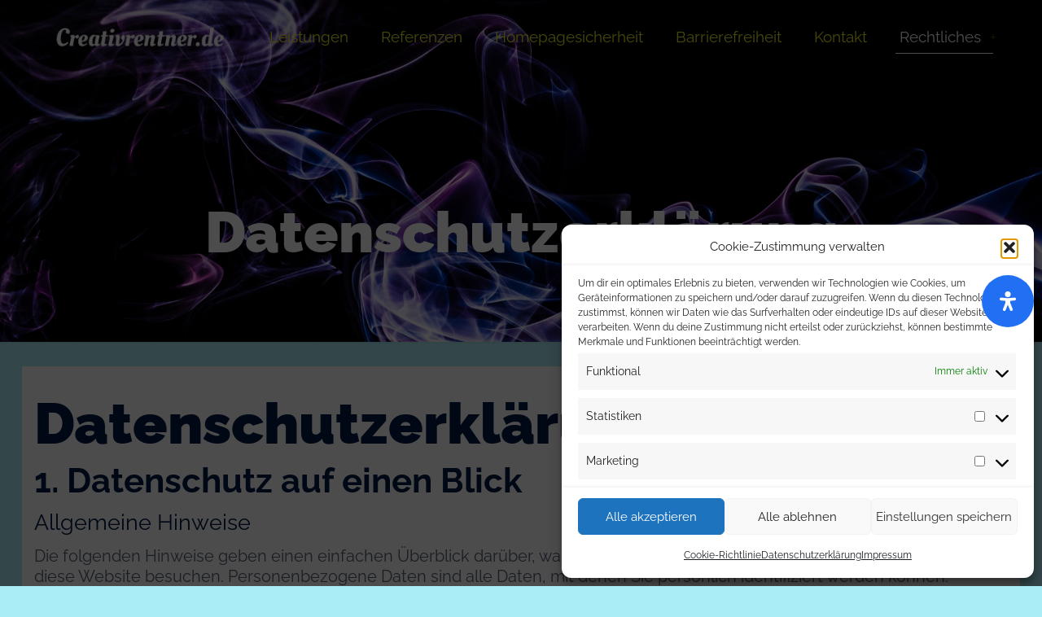

--- FILE ---
content_type: text/html; charset=UTF-8
request_url: http://www.creativrentner.de/datenschutzerklaerung/
body_size: 60230
content:
<!DOCTYPE html><html lang="de" prefix="og: https://ogp.me/ns#" class="no-js " ><head><meta charset="UTF-8" /><meta name="keywords" content="Webdesign Celle CreativRentner Erstellung einer Website Internetauftritt"/><meta name="description" content="Webdesign Celle /Individuelles und professionelles Webdesign zu einem günstigen Preis"/><meta property="og:image" content="https://www.creativrentner.de/wp-content/uploads/2015/12/retina-firm.png"/><link rel="alternate" hreflang="de-DE" href="http://creativrentner.de/datenschutzerklaerung/"/><meta name="format-detection" content="telephone=no"><meta name="viewport" content="width=device-width, initial-scale=1, maximum-scale=1" /><link rel="shortcut icon" href="https://www.creativrentner.de/wp-content/uploads/2020/03/favicon-32x32-2.png" type="image/x-icon" /><link rel="apple-touch-icon" href="https://www.creativrentner.de/wp-content/uploads/2020/03/apple-icon-180x180-2.png" /><meta name="theme-color" content="#ffffff" media="(prefers-color-scheme: light)"><meta name="theme-color" content="#ffffff" media="(prefers-color-scheme: dark)"><title>Datenschutzerklärung - Creativrentner</title><meta name="description" content="Die folgenden Hinweise geben einen einfachen Überblick darüber, was mit Ihren personenbezogenen Daten passiert, wenn Sie diese Website besuchen."/><meta name="robots" content="follow, index, max-snippet:-1, max-video-preview:-1, max-image-preview:large"/><link rel="canonical" href="https://www.creativrentner.de/datenschutzerklaerung/" /><meta property="og:locale" content="de_DE" /><meta property="og:type" content="article" /><meta property="og:title" content="Datenschutzerklärung - Creativrentner" /><meta property="og:description" content="Die folgenden Hinweise geben einen einfachen Überblick darüber, was mit Ihren personenbezogenen Daten passiert, wenn Sie diese Website besuchen." /><meta property="og:url" content="https://www.creativrentner.de/datenschutzerklaerung/" /><meta property="og:site_name" content="Creativrentner" /><meta property="og:updated_time" content="2024-07-02T13:51:42+02:00" /><meta property="article:published_time" content="2020-03-07T09:46:41+01:00" /><meta property="article:modified_time" content="2024-07-02T13:51:42+02:00" /><meta name="twitter:card" content="summary_large_image" /><meta name="twitter:title" content="Datenschutzerklärung - Creativrentner" /><meta name="twitter:description" content="Die folgenden Hinweise geben einen einfachen Überblick darüber, was mit Ihren personenbezogenen Daten passiert, wenn Sie diese Website besuchen." /><meta name="twitter:label1" content="Lesedauer" /><meta name="twitter:data1" content="12 Minuten" /> <script type="application/ld+json" class="rank-math-schema">{"@context":"https://schema.org","@graph":[{"@type":["Website","Organization"],"@id":"https://www.creativrentner.de/#organization","name":"CreativRentner.de","url":"https://www.creativrentner.de","logo":{"@type":"ImageObject","@id":"https://www.creativrentner.de/#logo","url":"https://www.creativrentner.de/wp-content/uploads/2015/12/firm.png","contentUrl":"https://www.creativrentner.de/wp-content/uploads/2015/12/firm.png","caption":"CreativRentner.de","inLanguage":"de","width":"85","height":"83"},"openingHours":["Monday,Tuesday,Wednesday,Thursday,Friday,Saturday,Sunday 09:00-17:00"]},{"@type":"WebSite","@id":"https://www.creativrentner.de/#website","url":"https://www.creativrentner.de","name":"CreativRentner.de","publisher":{"@id":"https://www.creativrentner.de/#organization"},"inLanguage":"de"},{"@type":"WebPage","@id":"https://www.creativrentner.de/datenschutzerklaerung/#webpage","url":"https://www.creativrentner.de/datenschutzerklaerung/","name":"Datenschutzerkl\u00e4rung - Creativrentner","datePublished":"2020-03-07T09:46:41+01:00","dateModified":"2024-07-02T13:51:42+02:00","isPartOf":{"@id":"https://www.creativrentner.de/#website"},"inLanguage":"de"},{"@type":"Person","@id":"https://www.creativrentner.de/author/hans-wustrau/","name":"hans wustrau","url":"https://www.creativrentner.de/author/hans-wustrau/","image":{"@type":"ImageObject","@id":"https://secure.gravatar.com/avatar/d7e9a70a0ed4f8b7d2cb9e055417fff7b63ae3da42e1fd4210a8c5a71e54c294?s=96&amp;d=mm&amp;r=g","url":"https://secure.gravatar.com/avatar/d7e9a70a0ed4f8b7d2cb9e055417fff7b63ae3da42e1fd4210a8c5a71e54c294?s=96&amp;d=mm&amp;r=g","caption":"hans wustrau","inLanguage":"de"},"worksFor":{"@id":"https://www.creativrentner.de/#organization"}},{"@type":"Article","headline":"Datenschutzerkl\u00e4rung - Creativrentner","datePublished":"2020-03-07T09:46:41+01:00","dateModified":"2024-07-02T13:51:42+02:00","author":{"@id":"https://www.creativrentner.de/author/hans-wustrau/","name":"hans wustrau"},"publisher":{"@id":"https://www.creativrentner.de/#organization"},"description":"Die folgenden Hinweise geben einen einfachen \u00dcberblick dar\u00fcber, was mit Ihren personenbezogenen Daten passiert, wenn Sie diese Website besuchen.","name":"Datenschutzerkl\u00e4rung - Creativrentner","@id":"https://www.creativrentner.de/datenschutzerklaerung/#richSnippet","isPartOf":{"@id":"https://www.creativrentner.de/datenschutzerklaerung/#webpage"},"inLanguage":"de","mainEntityOfPage":{"@id":"https://www.creativrentner.de/datenschutzerklaerung/#webpage"}}]}</script> <link rel='dns-prefetch' href='//www.creativrentner.de' /><link rel="alternate" type="application/rss+xml" title="Creativrentner &raquo; Feed" href="https://www.creativrentner.de/feed/" /><link rel="alternate" title="oEmbed (JSON)" type="application/json+oembed" href="https://www.creativrentner.de/wp-json/oembed/1.0/embed?url=https%3A%2F%2Fwww.creativrentner.de%2Fdatenschutzerklaerung%2F" /><link rel="alternate" title="oEmbed (XML)" type="text/xml+oembed" href="https://www.creativrentner.de/wp-json/oembed/1.0/embed?url=https%3A%2F%2Fwww.creativrentner.de%2Fdatenschutzerklaerung%2F&#038;format=xml" /><style id='wp-img-auto-sizes-contain-inline-css' type='text/css'>img:is([sizes=auto i],[sizes^="auto," i]){contain-intrinsic-size:3000px 1500px}
/*# sourceURL=wp-img-auto-sizes-contain-inline-css */</style><link rel='stylesheet' id='layerslider-css' href='http://www.creativrentner.de/wp-content/cache/autoptimize/autoptimize_single_c1600c3d66857f7e7589ce2446331f77.php?ver=6.10.2' type='text/css' media='all' /><style id='wp-emoji-styles-inline-css' type='text/css'>img.wp-smiley, img.emoji {
		display: inline !important;
		border: none !important;
		box-shadow: none !important;
		height: 1em !important;
		width: 1em !important;
		margin: 0 0.07em !important;
		vertical-align: -0.1em !important;
		background: none !important;
		padding: 0 !important;
	}
/*# sourceURL=wp-emoji-styles-inline-css */</style><style id='wp-block-library-inline-css' type='text/css'>:root{--wp-block-synced-color:#7a00df;--wp-block-synced-color--rgb:122,0,223;--wp-bound-block-color:var(--wp-block-synced-color);--wp-editor-canvas-background:#ddd;--wp-admin-theme-color:#007cba;--wp-admin-theme-color--rgb:0,124,186;--wp-admin-theme-color-darker-10:#006ba1;--wp-admin-theme-color-darker-10--rgb:0,107,160.5;--wp-admin-theme-color-darker-20:#005a87;--wp-admin-theme-color-darker-20--rgb:0,90,135;--wp-admin-border-width-focus:2px}@media (min-resolution:192dpi){:root{--wp-admin-border-width-focus:1.5px}}.wp-element-button{cursor:pointer}:root .has-very-light-gray-background-color{background-color:#eee}:root .has-very-dark-gray-background-color{background-color:#313131}:root .has-very-light-gray-color{color:#eee}:root .has-very-dark-gray-color{color:#313131}:root .has-vivid-green-cyan-to-vivid-cyan-blue-gradient-background{background:linear-gradient(135deg,#00d084,#0693e3)}:root .has-purple-crush-gradient-background{background:linear-gradient(135deg,#34e2e4,#4721fb 50%,#ab1dfe)}:root .has-hazy-dawn-gradient-background{background:linear-gradient(135deg,#faaca8,#dad0ec)}:root .has-subdued-olive-gradient-background{background:linear-gradient(135deg,#fafae1,#67a671)}:root .has-atomic-cream-gradient-background{background:linear-gradient(135deg,#fdd79a,#004a59)}:root .has-nightshade-gradient-background{background:linear-gradient(135deg,#330968,#31cdcf)}:root .has-midnight-gradient-background{background:linear-gradient(135deg,#020381,#2874fc)}:root{--wp--preset--font-size--normal:16px;--wp--preset--font-size--huge:42px}.has-regular-font-size{font-size:1em}.has-larger-font-size{font-size:2.625em}.has-normal-font-size{font-size:var(--wp--preset--font-size--normal)}.has-huge-font-size{font-size:var(--wp--preset--font-size--huge)}.has-text-align-center{text-align:center}.has-text-align-left{text-align:left}.has-text-align-right{text-align:right}.has-fit-text{white-space:nowrap!important}#end-resizable-editor-section{display:none}.aligncenter{clear:both}.items-justified-left{justify-content:flex-start}.items-justified-center{justify-content:center}.items-justified-right{justify-content:flex-end}.items-justified-space-between{justify-content:space-between}.screen-reader-text{border:0;clip-path:inset(50%);height:1px;margin:-1px;overflow:hidden;padding:0;position:absolute;width:1px;word-wrap:normal!important}.screen-reader-text:focus{background-color:#ddd;clip-path:none;color:#444;display:block;font-size:1em;height:auto;left:5px;line-height:normal;padding:15px 23px 14px;text-decoration:none;top:5px;width:auto;z-index:100000}html :where(.has-border-color){border-style:solid}html :where([style*=border-top-color]){border-top-style:solid}html :where([style*=border-right-color]){border-right-style:solid}html :where([style*=border-bottom-color]){border-bottom-style:solid}html :where([style*=border-left-color]){border-left-style:solid}html :where([style*=border-width]){border-style:solid}html :where([style*=border-top-width]){border-top-style:solid}html :where([style*=border-right-width]){border-right-style:solid}html :where([style*=border-bottom-width]){border-bottom-style:solid}html :where([style*=border-left-width]){border-left-style:solid}html :where(img[class*=wp-image-]){height:auto;max-width:100%}:where(figure){margin:0 0 1em}html :where(.is-position-sticky){--wp-admin--admin-bar--position-offset:var(--wp-admin--admin-bar--height,0px)}@media screen and (max-width:600px){html :where(.is-position-sticky){--wp-admin--admin-bar--position-offset:0px}}

/*# sourceURL=wp-block-library-inline-css */</style><style id='global-styles-inline-css' type='text/css'>:root{--wp--preset--aspect-ratio--square: 1;--wp--preset--aspect-ratio--4-3: 4/3;--wp--preset--aspect-ratio--3-4: 3/4;--wp--preset--aspect-ratio--3-2: 3/2;--wp--preset--aspect-ratio--2-3: 2/3;--wp--preset--aspect-ratio--16-9: 16/9;--wp--preset--aspect-ratio--9-16: 9/16;--wp--preset--color--black: #000000;--wp--preset--color--cyan-bluish-gray: #abb8c3;--wp--preset--color--white: #ffffff;--wp--preset--color--pale-pink: #f78da7;--wp--preset--color--vivid-red: #cf2e2e;--wp--preset--color--luminous-vivid-orange: #ff6900;--wp--preset--color--luminous-vivid-amber: #fcb900;--wp--preset--color--light-green-cyan: #7bdcb5;--wp--preset--color--vivid-green-cyan: #00d084;--wp--preset--color--pale-cyan-blue: #8ed1fc;--wp--preset--color--vivid-cyan-blue: #0693e3;--wp--preset--color--vivid-purple: #9b51e0;--wp--preset--gradient--vivid-cyan-blue-to-vivid-purple: linear-gradient(135deg,rgb(6,147,227) 0%,rgb(155,81,224) 100%);--wp--preset--gradient--light-green-cyan-to-vivid-green-cyan: linear-gradient(135deg,rgb(122,220,180) 0%,rgb(0,208,130) 100%);--wp--preset--gradient--luminous-vivid-amber-to-luminous-vivid-orange: linear-gradient(135deg,rgb(252,185,0) 0%,rgb(255,105,0) 100%);--wp--preset--gradient--luminous-vivid-orange-to-vivid-red: linear-gradient(135deg,rgb(255,105,0) 0%,rgb(207,46,46) 100%);--wp--preset--gradient--very-light-gray-to-cyan-bluish-gray: linear-gradient(135deg,rgb(238,238,238) 0%,rgb(169,184,195) 100%);--wp--preset--gradient--cool-to-warm-spectrum: linear-gradient(135deg,rgb(74,234,220) 0%,rgb(151,120,209) 20%,rgb(207,42,186) 40%,rgb(238,44,130) 60%,rgb(251,105,98) 80%,rgb(254,248,76) 100%);--wp--preset--gradient--blush-light-purple: linear-gradient(135deg,rgb(255,206,236) 0%,rgb(152,150,240) 100%);--wp--preset--gradient--blush-bordeaux: linear-gradient(135deg,rgb(254,205,165) 0%,rgb(254,45,45) 50%,rgb(107,0,62) 100%);--wp--preset--gradient--luminous-dusk: linear-gradient(135deg,rgb(255,203,112) 0%,rgb(199,81,192) 50%,rgb(65,88,208) 100%);--wp--preset--gradient--pale-ocean: linear-gradient(135deg,rgb(255,245,203) 0%,rgb(182,227,212) 50%,rgb(51,167,181) 100%);--wp--preset--gradient--electric-grass: linear-gradient(135deg,rgb(202,248,128) 0%,rgb(113,206,126) 100%);--wp--preset--gradient--midnight: linear-gradient(135deg,rgb(2,3,129) 0%,rgb(40,116,252) 100%);--wp--preset--font-size--small: 13px;--wp--preset--font-size--medium: 20px;--wp--preset--font-size--large: 36px;--wp--preset--font-size--x-large: 42px;--wp--preset--spacing--20: 0.44rem;--wp--preset--spacing--30: 0.67rem;--wp--preset--spacing--40: 1rem;--wp--preset--spacing--50: 1.5rem;--wp--preset--spacing--60: 2.25rem;--wp--preset--spacing--70: 3.38rem;--wp--preset--spacing--80: 5.06rem;--wp--preset--shadow--natural: 6px 6px 9px rgba(0, 0, 0, 0.2);--wp--preset--shadow--deep: 12px 12px 50px rgba(0, 0, 0, 0.4);--wp--preset--shadow--sharp: 6px 6px 0px rgba(0, 0, 0, 0.2);--wp--preset--shadow--outlined: 6px 6px 0px -3px rgb(255, 255, 255), 6px 6px rgb(0, 0, 0);--wp--preset--shadow--crisp: 6px 6px 0px rgb(0, 0, 0);}:where(.is-layout-flex){gap: 0.5em;}:where(.is-layout-grid){gap: 0.5em;}body .is-layout-flex{display: flex;}.is-layout-flex{flex-wrap: wrap;align-items: center;}.is-layout-flex > :is(*, div){margin: 0;}body .is-layout-grid{display: grid;}.is-layout-grid > :is(*, div){margin: 0;}:where(.wp-block-columns.is-layout-flex){gap: 2em;}:where(.wp-block-columns.is-layout-grid){gap: 2em;}:where(.wp-block-post-template.is-layout-flex){gap: 1.25em;}:where(.wp-block-post-template.is-layout-grid){gap: 1.25em;}.has-black-color{color: var(--wp--preset--color--black) !important;}.has-cyan-bluish-gray-color{color: var(--wp--preset--color--cyan-bluish-gray) !important;}.has-white-color{color: var(--wp--preset--color--white) !important;}.has-pale-pink-color{color: var(--wp--preset--color--pale-pink) !important;}.has-vivid-red-color{color: var(--wp--preset--color--vivid-red) !important;}.has-luminous-vivid-orange-color{color: var(--wp--preset--color--luminous-vivid-orange) !important;}.has-luminous-vivid-amber-color{color: var(--wp--preset--color--luminous-vivid-amber) !important;}.has-light-green-cyan-color{color: var(--wp--preset--color--light-green-cyan) !important;}.has-vivid-green-cyan-color{color: var(--wp--preset--color--vivid-green-cyan) !important;}.has-pale-cyan-blue-color{color: var(--wp--preset--color--pale-cyan-blue) !important;}.has-vivid-cyan-blue-color{color: var(--wp--preset--color--vivid-cyan-blue) !important;}.has-vivid-purple-color{color: var(--wp--preset--color--vivid-purple) !important;}.has-black-background-color{background-color: var(--wp--preset--color--black) !important;}.has-cyan-bluish-gray-background-color{background-color: var(--wp--preset--color--cyan-bluish-gray) !important;}.has-white-background-color{background-color: var(--wp--preset--color--white) !important;}.has-pale-pink-background-color{background-color: var(--wp--preset--color--pale-pink) !important;}.has-vivid-red-background-color{background-color: var(--wp--preset--color--vivid-red) !important;}.has-luminous-vivid-orange-background-color{background-color: var(--wp--preset--color--luminous-vivid-orange) !important;}.has-luminous-vivid-amber-background-color{background-color: var(--wp--preset--color--luminous-vivid-amber) !important;}.has-light-green-cyan-background-color{background-color: var(--wp--preset--color--light-green-cyan) !important;}.has-vivid-green-cyan-background-color{background-color: var(--wp--preset--color--vivid-green-cyan) !important;}.has-pale-cyan-blue-background-color{background-color: var(--wp--preset--color--pale-cyan-blue) !important;}.has-vivid-cyan-blue-background-color{background-color: var(--wp--preset--color--vivid-cyan-blue) !important;}.has-vivid-purple-background-color{background-color: var(--wp--preset--color--vivid-purple) !important;}.has-black-border-color{border-color: var(--wp--preset--color--black) !important;}.has-cyan-bluish-gray-border-color{border-color: var(--wp--preset--color--cyan-bluish-gray) !important;}.has-white-border-color{border-color: var(--wp--preset--color--white) !important;}.has-pale-pink-border-color{border-color: var(--wp--preset--color--pale-pink) !important;}.has-vivid-red-border-color{border-color: var(--wp--preset--color--vivid-red) !important;}.has-luminous-vivid-orange-border-color{border-color: var(--wp--preset--color--luminous-vivid-orange) !important;}.has-luminous-vivid-amber-border-color{border-color: var(--wp--preset--color--luminous-vivid-amber) !important;}.has-light-green-cyan-border-color{border-color: var(--wp--preset--color--light-green-cyan) !important;}.has-vivid-green-cyan-border-color{border-color: var(--wp--preset--color--vivid-green-cyan) !important;}.has-pale-cyan-blue-border-color{border-color: var(--wp--preset--color--pale-cyan-blue) !important;}.has-vivid-cyan-blue-border-color{border-color: var(--wp--preset--color--vivid-cyan-blue) !important;}.has-vivid-purple-border-color{border-color: var(--wp--preset--color--vivid-purple) !important;}.has-vivid-cyan-blue-to-vivid-purple-gradient-background{background: var(--wp--preset--gradient--vivid-cyan-blue-to-vivid-purple) !important;}.has-light-green-cyan-to-vivid-green-cyan-gradient-background{background: var(--wp--preset--gradient--light-green-cyan-to-vivid-green-cyan) !important;}.has-luminous-vivid-amber-to-luminous-vivid-orange-gradient-background{background: var(--wp--preset--gradient--luminous-vivid-amber-to-luminous-vivid-orange) !important;}.has-luminous-vivid-orange-to-vivid-red-gradient-background{background: var(--wp--preset--gradient--luminous-vivid-orange-to-vivid-red) !important;}.has-very-light-gray-to-cyan-bluish-gray-gradient-background{background: var(--wp--preset--gradient--very-light-gray-to-cyan-bluish-gray) !important;}.has-cool-to-warm-spectrum-gradient-background{background: var(--wp--preset--gradient--cool-to-warm-spectrum) !important;}.has-blush-light-purple-gradient-background{background: var(--wp--preset--gradient--blush-light-purple) !important;}.has-blush-bordeaux-gradient-background{background: var(--wp--preset--gradient--blush-bordeaux) !important;}.has-luminous-dusk-gradient-background{background: var(--wp--preset--gradient--luminous-dusk) !important;}.has-pale-ocean-gradient-background{background: var(--wp--preset--gradient--pale-ocean) !important;}.has-electric-grass-gradient-background{background: var(--wp--preset--gradient--electric-grass) !important;}.has-midnight-gradient-background{background: var(--wp--preset--gradient--midnight) !important;}.has-small-font-size{font-size: var(--wp--preset--font-size--small) !important;}.has-medium-font-size{font-size: var(--wp--preset--font-size--medium) !important;}.has-large-font-size{font-size: var(--wp--preset--font-size--large) !important;}.has-x-large-font-size{font-size: var(--wp--preset--font-size--x-large) !important;}
/*# sourceURL=global-styles-inline-css */</style><style id='classic-theme-styles-inline-css' type='text/css'>/*! This file is auto-generated */
.wp-block-button__link{color:#fff;background-color:#32373c;border-radius:9999px;box-shadow:none;text-decoration:none;padding:calc(.667em + 2px) calc(1.333em + 2px);font-size:1.125em}.wp-block-file__button{background:#32373c;color:#fff;text-decoration:none}
/*# sourceURL=/wp-includes/css/classic-themes.min.css */</style><link rel='stylesheet' id='wp-components-css' href='http://www.creativrentner.de/wp-includes/css/dist/components/style.min.css?ver=6.9' type='text/css' media='all' /><link rel='stylesheet' id='wp-preferences-css' href='http://www.creativrentner.de/wp-includes/css/dist/preferences/style.min.css?ver=6.9' type='text/css' media='all' /><link rel='stylesheet' id='wp-block-editor-css' href='http://www.creativrentner.de/wp-includes/css/dist/block-editor/style.min.css?ver=6.9' type='text/css' media='all' /><link rel='stylesheet' id='popup-maker-block-library-style-css' href='http://www.creativrentner.de/wp-content/cache/autoptimize/autoptimize_single_9963176ef6137ecf4405a5ccd36aa797.php?ver=dbea705cfafe089d65f1' type='text/css' media='all' /><link rel='stylesheet' id='h5ap-public-css' href='http://www.creativrentner.de/wp-content/cache/autoptimize/autoptimize_single_3fbb16272491da739f97d0c7a166adcd.php?ver=2.5.3' type='text/css' media='all' /><link rel='stylesheet' id='contact-form-7-css' href='http://www.creativrentner.de/wp-content/cache/autoptimize/autoptimize_single_64ac31699f5326cb3c76122498b76f66.php?ver=6.1.4' type='text/css' media='all' /><link rel='stylesheet' id='cmplz-general-css' href='http://www.creativrentner.de/wp-content/plugins/complianz-gdpr/assets/css/cookieblocker.min.css?ver=1765997035' type='text/css' media='all' /><link rel='stylesheet' id='mfn-be-css' href='http://www.creativrentner.de/wp-content/cache/autoptimize/autoptimize_single_c198a0300ca5f0f98018baad936ef66f.php?ver=28.2.1' type='text/css' media='all' /><link rel='stylesheet' id='mfn-animations-css' href='http://www.creativrentner.de/wp-content/themes/betheme/assets/animations/animations.min.css?ver=28.2.1' type='text/css' media='all' /><link rel='stylesheet' id='mfn-font-awesome-css' href='http://www.creativrentner.de/wp-content/cache/autoptimize/autoptimize_single_3b513906d04338606636721da3de2937.php?ver=28.2.1' type='text/css' media='all' /><link rel='stylesheet' id='mfn-responsive-css' href='http://www.creativrentner.de/wp-content/cache/autoptimize/autoptimize_single_118203d2f045b7fbbffd27f0b048f651.php?ver=28.2.1' type='text/css' media='all' /><link rel='stylesheet' id='mfn-local-fonts-css' href='http://www.creativrentner.de/wp-content/cache/autoptimize/autoptimize_single_1eda44eaf69ff481f0e29235bcff1f0d.php?ver=1' type='text/css' media='all' /><link rel='stylesheet' id='js_composer_front-css' href='http://www.creativrentner.de/wp-content/plugins/js_composer/assets/css/js_composer.min.css?ver=8.7.2' type='text/css' media='all' /><link rel='stylesheet' id='mdp-readabler-css' href='http://www.creativrentner.de/wp-content/plugins/readabler/css/readabler.min.css?ver=2.0.13' type='text/css' media='all' /><style id='mdp-readabler-inline-css' type='text/css'>:root{
			--readabler-overlay: rgba(2, 83, 238, 1);--readabler-bg: rgba(255, 255, 255, 1);--readabler-bg-dark: rgba(22, 25, 27, 1);--readabler-text: rgba(51, 51, 51, 1);--readabler-text-dark: rgba(222, 239, 253, 1);--readabler-color: rgba(33, 111, 243, 1);--readabler-color-dark: rgba(33, 111, 243, 1);--readabler-color-transparent: rgba(33,111,243,.2);--readabler-color-transparent-dark: rgba(33,111,243,.2);--readabler-color-transparent-15: rgba(33,111,243,.15);--readabler-color-transparent-15-dark: rgba(33,111,243,.15);--readabler-color-transparent-25: rgba(33,111,243,.25);--readabler-color-transparent-25-dark: rgba(33,111,243,.25);--readabler-color-transparent-50: rgba(33,111,243,.5);--readabler-color-transparent-50-dark: rgba(33,111,243,.5);--readabler-border-radius: 30px;--readabler-animate: 600ms;--readabler-reading-mask-color: rgba(0, 0, 0, 0.7);--readabler-text-magnifier-bg-color: rgba(51, 51, 51, 1);--readabler-text-magnifier-color: rgba(255, 255, 255, 1);--readabler-text-magnifier-font-size: 36px;--readabler-highlight-titles-style: solid;--readabler-highlight-titles-color: rgba(99, 154, 249, 1);--readabler-highlight-titles-width: 2px;--readabler-highlight-titles-offset: 2px;--readabler-highlight-links-style: solid;--readabler-highlight-links-color: rgba(99, 154, 249, 1);--readabler-highlight-links-width: 2px;--readabler-highlight-links-offset: 2px;--readabler-reading-guide-width: 500px;--readabler-reading-guide-height: 12px;--readabler-reading-guide-bg-color: rgba(2, 116, 230, 1);--readabler-reading-guide-border-color: rgba(0, 0, 0, 1);--readabler-reading-guide-border-width: 2px;--readabler-reading-guide-border-radius: 10px;--readabler-reading-guide-arrow: 10;--readabler-highlight-hover-style: solid;--readabler-highlight-hover-color: rgba(99, 154, 249, 1);--readabler-highlight-hover-width: 2px;--readabler-highlight-hover-offset: 2px;--readabler-highlight-focus-style: solid;--readabler-highlight-focus-color: rgba(99, 154, 249, 1);--readabler-highlight-focus-width: 2px;--readabler-highlight-focus-offset: 2px;
		}
		.mdp-readabler-tts {
		
			--readabler-tts-bg: transparent;
			--readabler-tts-color: transparent;
			
		}
        .mdp-readabler-trigger-button-box{
        
            --readabler-btn-margin: 10px;
            --readabler-btn-padding: 20px;
            --readabler-btn-radius: 50px;
            --readabler-btn-color: rgba(255, 255, 255, 1);
            --readabler-btn-color-hover: rgba(33, 111, 243, 1);
            --readabler-btn-bg: rgba(33, 111, 243, 1);
            --readabler-btn-bg-hover: rgba(255, 255, 255, 1);
            --readabler-btn-size: 24px;
            --readabler-btn-delay: 0s;
        
        }
		#mdp-readabler-voice-navigation{
			--readabler-bg: rgba(255, 255, 255, 1);
            --readabler-bg-dark: rgba(22, 25, 27, 1);
            --readabler-text: rgba(51, 51, 51, 1);
            --readabler-text-dark: rgba(222, 239, 253, 1);
            --readabler-color: rgba(33, 111, 243, 1);
            --readabler-color-dark: rgba(33, 111, 243, 1);
            --readabler-color-transparent: rgba(33,111,243,.2);
            --readabler-color-transparent-dark: rgba(33,111,243,.2);
            --readabler-border-radius: 30px;
            --readabler-animate: 600ms;
		}
		
	        #mdp-readabler-keyboard-box {
	        
	        	--readabler-keyboard-light-bg: rgba(236, 236, 236, 1);
	        	--readabler-keyboard-light-key-bg: rgba(255, 255, 255, 1);
	        	--readabler-keyboard-light-key: rgba(17, 17, 17, 1);	        	
	        	--readabler-keyboard-dark-bg: rgba(0, 0, 0, 0.8);
	        	--readabler-keyboard-dark-key-bg: rgba(0, 0, 0, 0.5);
	        	--readabler-keyboard-dark-key: rgba(255, 255, 255, 1);
	        
	        }	        
	        
/*# sourceURL=mdp-readabler-inline-css */</style><style id='mfn-dynamic-inline-css' type='text/css'>#Subheader{background-image:url(https://www.creativrentner.de/wp-content/uploads/2024/07/Depositphotos_149573408_L.jpg#573);background-repeat:no-repeat;background-position:center top;background-size:cover}
html{background-color:#abedf6}#Wrapper,#Content,.mfn-popup .mfn-popup-content,.mfn-off-canvas-sidebar .mfn-off-canvas-content-wrapper,.mfn-cart-holder,.mfn-header-login,#Top_bar .search_wrapper,#Top_bar .top_bar_right .mfn-live-search-box,.column_livesearch .mfn-live-search-wrapper,.column_livesearch .mfn-live-search-box{background-color:#abedf6}.layout-boxed.mfn-bebuilder-header.mfn-ui #Wrapper .mfn-only-sample-content{background-color:#abedf6}body:not(.template-slider) #Header{min-height:0px}body.header-below:not(.template-slider) #Header{padding-top:0px}#Subheader{padding:250px 0 100px}#Footer .widgets_wrapper{padding:40px 0}.has-search-overlay.search-overlay-opened #search-overlay{background-color:rgba(0,0,0,0.6)}.elementor-page.elementor-default #Content .the_content .section_wrapper{max-width:100%}.elementor-page.elementor-default #Content .section.the_content{width:100%}.elementor-page.elementor-default #Content .section_wrapper .the_content_wrapper{margin-left:0;margin-right:0;width:100%}body,span.date_label,.timeline_items li h3 span,input[type="date"],input[type="text"],input[type="password"],input[type="tel"],input[type="email"],input[type="url"],textarea,select,.offer_li .title h3,.mfn-menu-item-megamenu{font-family:"Raleway"}.lead,.big{font-family:"Raleway"}#menu > ul > li > a,#overlay-menu ul li a{font-family:"Raleway"}#Subheader .title{font-family:"Raleway"}h1,h2,h3,h4,.text-logo #logo{font-family:"Raleway"}h5,h6{font-family:"Raleway"}blockquote{font-family:"Raleway"}.chart_box .chart .num,.counter .desc_wrapper .number-wrapper,.how_it_works .image .number,.pricing-box .plan-header .price,.quick_fact .number-wrapper,.woocommerce .product div.entry-summary .price{font-family:"Biryani"}body,.mfn-menu-item-megamenu{font-size:20px;line-height:25px;font-weight:500;letter-spacing:0px}.lead,.big{font-size:19px;line-height:28px;font-weight:400;letter-spacing:0px}#menu > ul > li > a,#overlay-menu ul li a{font-size:19px;font-weight:400;letter-spacing:0px}#overlay-menu ul li a{line-height:28.5px}#Subheader .title{font-size:70px;line-height:70px;font-weight:900;letter-spacing:0px}h1,.text-logo #logo{font-size:70px;line-height:70px;font-weight:900;letter-spacing:0px}h2{font-size:42px;line-height:42px;font-weight:700;letter-spacing:0px}h3,.woocommerce ul.products li.product h3,.woocommerce #customer_login h2{font-size:27px;line-height:29px;font-weight:400;letter-spacing:0px}h4,.woocommerce .woocommerce-order-details__title,.woocommerce .wc-bacs-bank-details-heading,.woocommerce .woocommerce-customer-details h2{font-size:23px;line-height:27px;font-weight:400;letter-spacing:0px}h5{font-size:20px;line-height:25px;font-weight:400;letter-spacing:0px}h6{font-size:13px;line-height:19px;font-weight:400;letter-spacing:0px}#Intro .intro-title{font-size:70px;line-height:70px;font-weight:400;letter-spacing:0px}@media only screen and (min-width:768px) and (max-width:959px){body,.mfn-menu-item-megamenu{font-size:17px;line-height:21px;font-weight:500;letter-spacing:0px}.lead,.big{font-size:16px;line-height:24px;font-weight:400;letter-spacing:0px}#menu > ul > li > a,#overlay-menu ul li a{font-size:16px;font-weight:400;letter-spacing:0px}#overlay-menu ul li a{line-height:24px}#Subheader .title{font-size:60px;line-height:60px;font-weight:900;letter-spacing:0px}h1,.text-logo #logo{font-size:60px;line-height:60px;font-weight:900;letter-spacing:0px}h2{font-size:36px;line-height:36px;font-weight:700;letter-spacing:0px}h3,.woocommerce ul.products li.product h3,.woocommerce #customer_login h2{font-size:23px;line-height:25px;font-weight:400;letter-spacing:0px}h4,.woocommerce .woocommerce-order-details__title,.woocommerce .wc-bacs-bank-details-heading,.woocommerce .woocommerce-customer-details h2{font-size:20px;line-height:23px;font-weight:400;letter-spacing:0px}h5{font-size:17px;line-height:21px;font-weight:400;letter-spacing:0px}h6{font-size:13px;line-height:19px;font-weight:400;letter-spacing:0px}#Intro .intro-title{font-size:60px;line-height:60px;font-weight:400;letter-spacing:0px}blockquote{font-size:15px}.chart_box .chart .num{font-size:45px;line-height:45px}.counter .desc_wrapper .number-wrapper{font-size:45px;line-height:45px}.counter .desc_wrapper .title{font-size:14px;line-height:18px}.faq .question .title{font-size:14px}.fancy_heading .title{font-size:38px;line-height:38px}.offer .offer_li .desc_wrapper .title h3{font-size:32px;line-height:32px}.offer_thumb_ul li.offer_thumb_li .desc_wrapper .title h3{font-size:32px;line-height:32px}.pricing-box .plan-header h2{font-size:27px;line-height:27px}.pricing-box .plan-header .price > span{font-size:40px;line-height:40px}.pricing-box .plan-header .price sup.currency{font-size:18px;line-height:18px}.pricing-box .plan-header .price sup.period{font-size:14px;line-height:14px}.quick_fact .number-wrapper{font-size:80px;line-height:80px}.trailer_box .desc h2{font-size:27px;line-height:27px}.widget > h3{font-size:17px;line-height:20px}}@media only screen and (min-width:480px) and (max-width:767px){body,.mfn-menu-item-megamenu{font-size:15px;line-height:19px;font-weight:500;letter-spacing:0px}.lead,.big{font-size:14px;line-height:21px;font-weight:400;letter-spacing:0px}#menu > ul > li > a,#overlay-menu ul li a{font-size:14px;font-weight:400;letter-spacing:0px}#overlay-menu ul li a{line-height:21px}#Subheader .title{font-size:53px;line-height:53px;font-weight:900;letter-spacing:0px}h1,.text-logo #logo{font-size:53px;line-height:53px;font-weight:900;letter-spacing:0px}h2{font-size:32px;line-height:32px;font-weight:700;letter-spacing:0px}h3,.woocommerce ul.products li.product h3,.woocommerce #customer_login h2{font-size:20px;line-height:22px;font-weight:400;letter-spacing:0px}h4,.woocommerce .woocommerce-order-details__title,.woocommerce .wc-bacs-bank-details-heading,.woocommerce .woocommerce-customer-details h2{font-size:17px;line-height:20px;font-weight:400;letter-spacing:0px}h5{font-size:15px;line-height:19px;font-weight:400;letter-spacing:0px}h6{font-size:13px;line-height:19px;font-weight:400;letter-spacing:0px}#Intro .intro-title{font-size:53px;line-height:53px;font-weight:400;letter-spacing:0px}blockquote{font-size:14px}.chart_box .chart .num{font-size:40px;line-height:40px}.counter .desc_wrapper .number-wrapper{font-size:40px;line-height:40px}.counter .desc_wrapper .title{font-size:13px;line-height:16px}.faq .question .title{font-size:13px}.fancy_heading .title{font-size:34px;line-height:34px}.offer .offer_li .desc_wrapper .title h3{font-size:28px;line-height:28px}.offer_thumb_ul li.offer_thumb_li .desc_wrapper .title h3{font-size:28px;line-height:28px}.pricing-box .plan-header h2{font-size:24px;line-height:24px}.pricing-box .plan-header .price > span{font-size:34px;line-height:34px}.pricing-box .plan-header .price sup.currency{font-size:16px;line-height:16px}.pricing-box .plan-header .price sup.period{font-size:13px;line-height:13px}.quick_fact .number-wrapper{font-size:70px;line-height:70px}.trailer_box .desc h2{font-size:24px;line-height:24px}.widget > h3{font-size:16px;line-height:19px}}@media only screen and (max-width:479px){body,.mfn-menu-item-megamenu{font-size:13px;line-height:19px;font-weight:500;letter-spacing:0px}.lead,.big{font-size:13px;line-height:19px;font-weight:400;letter-spacing:0px}#menu > ul > li > a,#overlay-menu ul li a{font-size:13px;font-weight:400;letter-spacing:0px}#overlay-menu ul li a{line-height:19.5px}#Subheader .title{font-size:42px;line-height:42px;font-weight:900;letter-spacing:0px}h1,.text-logo #logo{font-size:42px;line-height:42px;font-weight:900;letter-spacing:0px}h2{font-size:25px;line-height:25px;font-weight:700;letter-spacing:0px}h3,.woocommerce ul.products li.product h3,.woocommerce #customer_login h2{font-size:16px;line-height:19px;font-weight:400;letter-spacing:0px}h4,.woocommerce .woocommerce-order-details__title,.woocommerce .wc-bacs-bank-details-heading,.woocommerce .woocommerce-customer-details h2{font-size:14px;line-height:19px;font-weight:400;letter-spacing:0px}h5{font-size:13px;line-height:19px;font-weight:400;letter-spacing:0px}h6{font-size:13px;line-height:19px;font-weight:400;letter-spacing:0px}#Intro .intro-title{font-size:42px;line-height:42px;font-weight:400;letter-spacing:0px}blockquote{font-size:13px}.chart_box .chart .num{font-size:35px;line-height:35px}.counter .desc_wrapper .number-wrapper{font-size:35px;line-height:35px}.counter .desc_wrapper .title{font-size:13px;line-height:26px}.faq .question .title{font-size:13px}.fancy_heading .title{font-size:30px;line-height:30px}.offer .offer_li .desc_wrapper .title h3{font-size:26px;line-height:26px}.offer_thumb_ul li.offer_thumb_li .desc_wrapper .title h3{font-size:26px;line-height:26px}.pricing-box .plan-header h2{font-size:21px;line-height:21px}.pricing-box .plan-header .price > span{font-size:32px;line-height:32px}.pricing-box .plan-header .price sup.currency{font-size:14px;line-height:14px}.pricing-box .plan-header .price sup.period{font-size:13px;line-height:13px}.quick_fact .number-wrapper{font-size:60px;line-height:60px}.trailer_box .desc h2{font-size:21px;line-height:21px}.widget > h3{font-size:15px;line-height:18px}}.with_aside .sidebar.columns{width:23%}.with_aside .sections_group{width:77%}.aside_both .sidebar.columns{width:18%}.aside_both .sidebar.sidebar-1{margin-left:-82%}.aside_both .sections_group{width:64%;margin-left:18%}@media only screen and (min-width:1240px){#Wrapper,.with_aside .content_wrapper{max-width:1240px}body.layout-boxed.mfn-header-scrolled .mfn-header-tmpl.mfn-sticky-layout-width{max-width:1240px;left:0;right:0;margin-left:auto;margin-right:auto}body.layout-boxed:not(.mfn-header-scrolled) .mfn-header-tmpl.mfn-header-layout-width,body.layout-boxed .mfn-header-tmpl.mfn-header-layout-width:not(.mfn-hasSticky){max-width:1240px;left:0;right:0;margin-left:auto;margin-right:auto}body.layout-boxed.mfn-bebuilder-header.mfn-ui .mfn-only-sample-content{max-width:1240px;margin-left:auto;margin-right:auto}.section_wrapper,.container{max-width:1220px}.layout-boxed.header-boxed #Top_bar.is-sticky{max-width:1240px}}@media only screen and (max-width:767px){#Wrapper{max-width:calc(100% - 67px)}.content_wrapper .section_wrapper,.container,.four.columns .widget-area{max-width:550px !important;padding-left:33px;padding-right:33px}}body{--mfn-button-font-family:inherit;--mfn-button-font-size:20px;--mfn-button-font-weight:500;--mfn-button-font-style:inherit;--mfn-button-letter-spacing:0px;--mfn-button-padding:16px 20px 16px 20px;--mfn-button-border-width:0;--mfn-button-border-radius:;--mfn-button-gap:10px;--mfn-button-transition:0.2s;--mfn-button-color:#001946;--mfn-button-color-hover:#001946;--mfn-button-bg:#e8ca00;--mfn-button-bg-hover:#dbbd00;--mfn-button-border-color:transparent;--mfn-button-border-color-hover:transparent;--mfn-button-icon-color:#001946;--mfn-button-icon-color-hover:#001946;--mfn-button-box-shadow:unset;--mfn-button-theme-color:#ffffff;--mfn-button-theme-color-hover:#ffffff;--mfn-button-theme-bg:#001946;--mfn-button-theme-bg-hover:#000c39;--mfn-button-theme-border-color:transparent;--mfn-button-theme-border-color-hover:transparent;--mfn-button-theme-icon-color:#ffffff;--mfn-button-theme-icon-color-hover:#ffffff;--mfn-button-theme-box-shadow:unset;--mfn-button-shop-color:#ffffff;--mfn-button-shop-color-hover:#ffffff;--mfn-button-shop-bg:#001946;--mfn-button-shop-bg-hover:#000c39;--mfn-button-shop-border-color:transparent;--mfn-button-shop-border-color-hover:transparent;--mfn-button-shop-icon-color:#626262;--mfn-button-shop-icon-color-hover:#626262;--mfn-button-shop-box-shadow:unset;--mfn-button-action-color:#747474;--mfn-button-action-color-hover:#747474;--mfn-button-action-bg:#f7f7f7;--mfn-button-action-bg-hover:#eaeaea;--mfn-button-action-border-color:transparent;--mfn-button-action-border-color-hover:transparent;--mfn-button-action-icon-color:#626262;--mfn-button-action-icon-color-hover:#626262;--mfn-button-action-box-shadow:unset;--mfn-product-list-gallery-slider-arrow-bg:#fff;--mfn-product-list-gallery-slider-arrow-bg-hover:#fff;--mfn-product-list-gallery-slider-arrow-color:#000;--mfn-product-list-gallery-slider-arrow-color-hover:#000;--mfn-product-list-gallery-slider-dots-bg:rgba(0,0,0,0.3);--mfn-product-list-gallery-slider-dots-bg-active:#000;--mfn-product-list-gallery-slider-padination-bg:transparent;--mfn-product-list-gallery-slider-dots-size:8px;--mfn-product-list-gallery-slider-nav-border-radius:0px;--mfn-product-list-gallery-slider-nav-offset:0px;--mfn-product-list-gallery-slider-dots-gap:5px}@media only screen and (max-width:959px){body{}}@media only screen and (max-width:768px){body{}}.mfn-cookies,.mfn-cookies-reopen{--mfn-gdpr2-container-text-color:#626262;--mfn-gdpr2-container-strong-color:#07070a;--mfn-gdpr2-container-bg:#ffffff;--mfn-gdpr2-container-overlay:rgba(25,37,48,0.6);--mfn-gdpr2-details-box-bg:#fbfbfb;--mfn-gdpr2-details-switch-bg:#00032a;--mfn-gdpr2-details-switch-bg-active:#5acb65;--mfn-gdpr2-tabs-text-color:#07070a;--mfn-gdpr2-tabs-text-color-active:#0089f7;--mfn-gdpr2-tabs-border:rgba(8,8,14,0.1);--mfn-gdpr2-buttons-box-bg:#fbfbfb;--mfn-gdpr2-reopen-background:#fff;--mfn-gdpr2-reopen-color:#222}#Top_bar #logo,.header-fixed #Top_bar #logo,.header-plain #Top_bar #logo,.header-transparent #Top_bar #logo{height:60px;line-height:60px;padding:15px 0}.logo-overflow #Top_bar:not(.is-sticky) .logo{height:90px}#Top_bar .menu > li > a{padding:15px 0}.menu-highlight:not(.header-creative) #Top_bar .menu > li > a{margin:20px 0}.header-plain:not(.menu-highlight) #Top_bar .menu > li > a span:not(.description){line-height:90px}.header-fixed #Top_bar .menu > li > a{padding:30px 0}@media only screen and (max-width:767px){.mobile-header-mini #Top_bar #logo{height:50px!important;line-height:50px!important;margin:5px 0}}#Top_bar #logo img.svg{width:100px}.image_frame,.wp-caption{border-width:0px}.alert{border-radius:0px}#Top_bar .top_bar_right .top-bar-right-input input{width:200px}.mfn-live-search-box .mfn-live-search-list{max-height:300px}#Side_slide{right:-250px;width:250px}#Side_slide.left{left:-250px}.blog-teaser li .desc-wrapper .desc{background-position-y:-1px}.mfn-free-delivery-info{--mfn-free-delivery-bar:#abedf6;--mfn-free-delivery-bg:rgba(0,0,0,0.1);--mfn-free-delivery-achieved:#abedf6}#back_to_top i{color:#65666C}.mfn-product-list-gallery-slider .mfn-product-list-gallery-slider-arrow{display:flex}@media only screen and ( max-width:767px ){}@media only screen and (min-width:1240px){body:not(.header-simple) #Top_bar #menu{display:block!important}.tr-menu #Top_bar #menu{background:none!important}#Top_bar .menu > li > ul.mfn-megamenu > li{float:left}#Top_bar .menu > li > ul.mfn-megamenu > li.mfn-megamenu-cols-1{width:100%}#Top_bar .menu > li > ul.mfn-megamenu > li.mfn-megamenu-cols-2{width:50%}#Top_bar .menu > li > ul.mfn-megamenu > li.mfn-megamenu-cols-3{width:33.33%}#Top_bar .menu > li > ul.mfn-megamenu > li.mfn-megamenu-cols-4{width:25%}#Top_bar .menu > li > ul.mfn-megamenu > li.mfn-megamenu-cols-5{width:20%}#Top_bar .menu > li > ul.mfn-megamenu > li.mfn-megamenu-cols-6{width:16.66%}#Top_bar .menu > li > ul.mfn-megamenu > li > ul{display:block!important;position:inherit;left:auto;top:auto;border-width:0 1px 0 0}#Top_bar .menu > li > ul.mfn-megamenu > li:last-child > ul{border:0}#Top_bar .menu > li > ul.mfn-megamenu > li > ul li{width:auto}#Top_bar .menu > li > ul.mfn-megamenu a.mfn-megamenu-title{text-transform:uppercase;font-weight:400;background:none}#Top_bar .menu > li > ul.mfn-megamenu a .menu-arrow{display:none}.menuo-right #Top_bar .menu > li > ul.mfn-megamenu{left:0;width:98%!important;margin:0 1%;padding:20px 0}.menuo-right #Top_bar .menu > li > ul.mfn-megamenu-bg{box-sizing:border-box}#Top_bar .menu > li > ul.mfn-megamenu-bg{padding:20px 166px 20px 20px;background-repeat:no-repeat;background-position:right bottom}.rtl #Top_bar .menu > li > ul.mfn-megamenu-bg{padding-left:166px;padding-right:20px;background-position:left bottom}#Top_bar .menu > li > ul.mfn-megamenu-bg > li{background:none}#Top_bar .menu > li > ul.mfn-megamenu-bg > li a{border:none}#Top_bar .menu > li > ul.mfn-megamenu-bg > li > ul{background:none!important;-webkit-box-shadow:0 0 0 0;-moz-box-shadow:0 0 0 0;box-shadow:0 0 0 0}.mm-vertical #Top_bar .container{position:relative}.mm-vertical #Top_bar .top_bar_left{position:static}.mm-vertical #Top_bar .menu > li ul{box-shadow:0 0 0 0 transparent!important;background-image:none}.mm-vertical #Top_bar .menu > li > ul.mfn-megamenu{padding:20px 0}.mm-vertical.header-plain #Top_bar .menu > li > ul.mfn-megamenu{width:100%!important;margin:0}.mm-vertical #Top_bar .menu > li > ul.mfn-megamenu > li{display:table-cell;float:none!important;width:10%;padding:0 15px;border-right:1px solid rgba(0,0,0,0.05)}.mm-vertical #Top_bar .menu > li > ul.mfn-megamenu > li:last-child{border-right-width:0}.mm-vertical #Top_bar .menu > li > ul.mfn-megamenu > li.hide-border{border-right-width:0}.mm-vertical #Top_bar .menu > li > ul.mfn-megamenu > li a{border-bottom-width:0;padding:9px 15px;line-height:120%}.mm-vertical #Top_bar .menu > li > ul.mfn-megamenu a.mfn-megamenu-title{font-weight:700}.rtl .mm-vertical #Top_bar .menu > li > ul.mfn-megamenu > li:first-child{border-right-width:0}.rtl .mm-vertical #Top_bar .menu > li > ul.mfn-megamenu > li:last-child{border-right-width:1px}body.header-shop #Top_bar #menu{display:flex!important;background-color:transparent}.header-shop #Top_bar.is-sticky .top_bar_row_second{display:none}.header-plain:not(.menuo-right) #Header .top_bar_left{width:auto!important}.header-stack.header-center #Top_bar #menu{display:inline-block!important}.header-simple #Top_bar #menu{display:none;height:auto;width:300px;bottom:auto;top:100%;right:1px;position:absolute;margin:0}.header-simple #Header a.responsive-menu-toggle{display:block;right:10px}.header-simple #Top_bar #menu > ul{width:100%;float:left}.header-simple #Top_bar #menu ul li{width:100%;padding-bottom:0;border-right:0;position:relative}.header-simple #Top_bar #menu ul li a{padding:0 20px;margin:0;display:block;height:auto;line-height:normal;border:none}.header-simple #Top_bar #menu ul li a:not(.menu-toggle):after{display:none}.header-simple #Top_bar #menu ul li a span{border:none;line-height:44px;display:inline;padding:0}.header-simple #Top_bar #menu ul li.submenu .menu-toggle{display:block;position:absolute;right:0;top:0;width:44px;height:44px;line-height:44px;font-size:30px;font-weight:300;text-align:center;cursor:pointer;color:#444;opacity:0.33;transform:unset}.header-simple #Top_bar #menu ul li.submenu .menu-toggle:after{content:"+";position:static}.header-simple #Top_bar #menu ul li.hover > .menu-toggle:after{content:"-"}.header-simple #Top_bar #menu ul li.hover a{border-bottom:0}.header-simple #Top_bar #menu ul.mfn-megamenu li .menu-toggle{display:none}.header-simple #Top_bar #menu ul li ul{position:relative!important;left:0!important;top:0;padding:0;margin:0!important;width:auto!important;background-image:none}.header-simple #Top_bar #menu ul li ul li{width:100%!important;display:block;padding:0}.header-simple #Top_bar #menu ul li ul li a{padding:0 20px 0 30px}.header-simple #Top_bar #menu ul li ul li a .menu-arrow{display:none}.header-simple #Top_bar #menu ul li ul li a span{padding:0}.header-simple #Top_bar #menu ul li ul li a span:after{display:none!important}.header-simple #Top_bar .menu > li > ul.mfn-megamenu a.mfn-megamenu-title{text-transform:uppercase;font-weight:400}.header-simple #Top_bar .menu > li > ul.mfn-megamenu > li > ul{display:block!important;position:inherit;left:auto;top:auto}.header-simple #Top_bar #menu ul li ul li ul{border-left:0!important;padding:0;top:0}.header-simple #Top_bar #menu ul li ul li ul li a{padding:0 20px 0 40px}.rtl.header-simple #Top_bar #menu{left:1px;right:auto}.rtl.header-simple #Top_bar a.responsive-menu-toggle{left:10px;right:auto}.rtl.header-simple #Top_bar #menu ul li.submenu .menu-toggle{left:0;right:auto}.rtl.header-simple #Top_bar #menu ul li ul{left:auto!important;right:0!important}.rtl.header-simple #Top_bar #menu ul li ul li a{padding:0 30px 0 20px}.rtl.header-simple #Top_bar #menu ul li ul li ul li a{padding:0 40px 0 20px}.menu-highlight #Top_bar .menu > li{margin:0 2px}.menu-highlight:not(.header-creative) #Top_bar .menu > li > a{padding:0;-webkit-border-radius:5px;border-radius:5px}.menu-highlight #Top_bar .menu > li > a:after{display:none}.menu-highlight #Top_bar .menu > li > a span:not(.description){line-height:50px}.menu-highlight #Top_bar .menu > li > a span.description{display:none}.menu-highlight.header-stack #Top_bar .menu > li > a{margin:10px 0!important}.menu-highlight.header-stack #Top_bar .menu > li > a span:not(.description){line-height:40px}.menu-highlight.header-simple #Top_bar #menu ul li,.menu-highlight.header-creative #Top_bar #menu ul li{margin:0}.menu-highlight.header-simple #Top_bar #menu ul li > a,.menu-highlight.header-creative #Top_bar #menu ul li > a{-webkit-border-radius:0;border-radius:0}.menu-highlight:not(.header-fixed):not(.header-simple) #Top_bar.is-sticky .menu > li > a{margin:10px 0!important;padding:5px 0!important}.menu-highlight:not(.header-fixed):not(.header-simple) #Top_bar.is-sticky .menu > li > a span{line-height:30px!important}.header-modern.menu-highlight.menuo-right .menu_wrapper{margin-right:20px}.menu-line-below #Top_bar .menu > li > a:not(.menu-toggle):after{top:auto;bottom:-4px}.menu-line-below #Top_bar.is-sticky .menu > li > a:not(.menu-toggle):after{top:auto;bottom:-4px}.menu-line-below-80 #Top_bar:not(.is-sticky) .menu > li > a:not(.menu-toggle):after{height:4px;left:10%;top:50%;margin-top:20px;width:80%}.menu-line-below-80-1 #Top_bar:not(.is-sticky) .menu > li > a:not(.menu-toggle):after{height:1px;left:10%;top:50%;margin-top:20px;width:80%}.menu-link-color #Top_bar .menu > li > a:not(.menu-toggle):after{display:none!important}.menu-arrow-top #Top_bar .menu > li > a:after{background:none repeat scroll 0 0 rgba(0,0,0,0)!important;border-color:#ccc transparent transparent;border-style:solid;border-width:7px 7px 0;display:block;height:0;left:50%;margin-left:-7px;top:0!important;width:0}.menu-arrow-top #Top_bar.is-sticky .menu > li > a:after{top:0!important}.menu-arrow-bottom #Top_bar .menu > li > a:after{background:none!important;border-color:transparent transparent #ccc;border-style:solid;border-width:0 7px 7px;display:block;height:0;left:50%;margin-left:-7px;top:auto;bottom:0;width:0}.menu-arrow-bottom #Top_bar.is-sticky .menu > li > a:after{top:auto;bottom:0}.menuo-no-borders #Top_bar .menu > li > a span{border-width:0!important}.menuo-no-borders #Header_creative #Top_bar .menu > li > a span{border-bottom-width:0}.menuo-no-borders.header-plain #Top_bar a#header_cart,.menuo-no-borders.header-plain #Top_bar a#search_button,.menuo-no-borders.header-plain #Top_bar .wpml-languages,.menuo-no-borders.header-plain #Top_bar a.action_button{border-width:0}.menuo-right #Top_bar .menu_wrapper{float:right}.menuo-right.header-stack:not(.header-center) #Top_bar .menu_wrapper{margin-right:150px}body.header-creative{padding-left:50px}body.header-creative.header-open{padding-left:250px}body.error404,body.under-construction,body.elementor-maintenance-mode,body.template-blank,body.under-construction.header-rtl.header-creative.header-open{padding-left:0!important;padding-right:0!important}.header-creative.footer-fixed #Footer,.header-creative.footer-sliding #Footer,.header-creative.footer-stick #Footer.is-sticky{box-sizing:border-box;padding-left:50px}.header-open.footer-fixed #Footer,.header-open.footer-sliding #Footer,.header-creative.footer-stick #Footer.is-sticky{padding-left:250px}.header-rtl.header-creative.footer-fixed #Footer,.header-rtl.header-creative.footer-sliding #Footer,.header-rtl.header-creative.footer-stick #Footer.is-sticky{padding-left:0;padding-right:50px}.header-rtl.header-open.footer-fixed #Footer,.header-rtl.header-open.footer-sliding #Footer,.header-rtl.header-creative.footer-stick #Footer.is-sticky{padding-right:250px}#Header_creative{background-color:#fff;position:fixed;width:250px;height:100%;left:-200px;top:0;z-index:9002;-webkit-box-shadow:2px 0 4px 2px rgba(0,0,0,.15);box-shadow:2px 0 4px 2px rgba(0,0,0,.15)}#Header_creative .container{width:100%}#Header_creative .creative-wrapper{opacity:0;margin-right:50px}#Header_creative a.creative-menu-toggle{display:block;width:34px;height:34px;line-height:34px;font-size:22px;text-align:center;position:absolute;top:10px;right:8px;border-radius:3px}.admin-bar #Header_creative a.creative-menu-toggle{top:42px}#Header_creative #Top_bar{position:static;width:100%}#Header_creative #Top_bar .top_bar_left{width:100%!important;float:none}#Header_creative #Top_bar .logo{float:none;text-align:center;margin:15px 0}#Header_creative #Top_bar #menu{background-color:transparent}#Header_creative #Top_bar .menu_wrapper{float:none;margin:0 0 30px}#Header_creative #Top_bar .menu > li{width:100%;float:none;position:relative}#Header_creative #Top_bar .menu > li > a{padding:0;text-align:center}#Header_creative #Top_bar .menu > li > a:after{display:none}#Header_creative #Top_bar .menu > li > a span{border-right:0;border-bottom-width:1px;line-height:38px}#Header_creative #Top_bar .menu li ul{left:100%;right:auto;top:0;box-shadow:2px 2px 2px 0 rgba(0,0,0,0.03);-webkit-box-shadow:2px 2px 2px 0 rgba(0,0,0,0.03)}#Header_creative #Top_bar .menu > li > ul.mfn-megamenu{margin:0;width:700px!important}#Header_creative #Top_bar .menu > li > ul.mfn-megamenu > li > ul{left:0}#Header_creative #Top_bar .menu li ul li a{padding-top:9px;padding-bottom:8px}#Header_creative #Top_bar .menu li ul li ul{top:0}#Header_creative #Top_bar .menu > li > a span.description{display:block;font-size:13px;line-height:28px!important;clear:both}.menuo-arrows #Top_bar .menu > li.submenu > a > span:after{content:unset!important}#Header_creative #Top_bar .top_bar_right{width:100%!important;float:left;height:auto;margin-bottom:35px;text-align:center;padding:0 20px;top:0;-webkit-box-sizing:border-box;-moz-box-sizing:border-box;box-sizing:border-box}#Header_creative #Top_bar .top_bar_right:before{content:none}#Header_creative #Top_bar .top_bar_right .top_bar_right_wrapper{flex-wrap:wrap;justify-content:center}#Header_creative #Top_bar .top_bar_right .top-bar-right-icon,#Header_creative #Top_bar .top_bar_right .wpml-languages,#Header_creative #Top_bar .top_bar_right .top-bar-right-button,#Header_creative #Top_bar .top_bar_right .top-bar-right-input{min-height:30px;margin:5px}#Header_creative #Top_bar .search_wrapper{left:100%;top:auto}#Header_creative #Top_bar .banner_wrapper{display:block;text-align:center}#Header_creative #Top_bar .banner_wrapper img{max-width:100%;height:auto;display:inline-block}#Header_creative #Action_bar{display:none;position:absolute;bottom:0;top:auto;clear:both;padding:0 20px;box-sizing:border-box}#Header_creative #Action_bar .contact_details{width:100%;text-align:center;margin-bottom:20px}#Header_creative #Action_bar .contact_details li{padding:0}#Header_creative #Action_bar .social{float:none;text-align:center;padding:5px 0 15px}#Header_creative #Action_bar .social li{margin-bottom:2px}#Header_creative #Action_bar .social-menu{float:none;text-align:center}#Header_creative #Action_bar .social-menu li{border-color:rgba(0,0,0,.1)}#Header_creative .social li a{color:rgba(0,0,0,.5)}#Header_creative .social li a:hover{color:#000}#Header_creative .creative-social{position:absolute;bottom:10px;right:0;width:50px}#Header_creative .creative-social li{display:block;float:none;width:100%;text-align:center;margin-bottom:5px}.header-creative .fixed-nav.fixed-nav-prev{margin-left:50px}.header-creative.header-open .fixed-nav.fixed-nav-prev{margin-left:250px}.menuo-last #Header_creative #Top_bar .menu li.last ul{top:auto;bottom:0}.header-open #Header_creative{left:0}.header-open #Header_creative .creative-wrapper{opacity:1;margin:0!important}.header-open #Header_creative .creative-menu-toggle,.header-open #Header_creative .creative-social{display:none}.header-open #Header_creative #Action_bar{display:block}body.header-rtl.header-creative{padding-left:0;padding-right:50px}.header-rtl #Header_creative{left:auto;right:-200px}.header-rtl #Header_creative .creative-wrapper{margin-left:50px;margin-right:0}.header-rtl #Header_creative a.creative-menu-toggle{left:8px;right:auto}.header-rtl #Header_creative .creative-social{left:0;right:auto}.header-rtl #Footer #back_to_top.sticky{right:125px}.header-rtl #popup_contact{right:70px}.header-rtl #Header_creative #Top_bar .menu li ul{left:auto;right:100%}.header-rtl #Header_creative #Top_bar .search_wrapper{left:auto;right:100%}.header-rtl .fixed-nav.fixed-nav-prev{margin-left:0!important}.header-rtl .fixed-nav.fixed-nav-next{margin-right:50px}body.header-rtl.header-creative.header-open{padding-left:0;padding-right:250px!important}.header-rtl.header-open #Header_creative{left:auto;right:0}.header-rtl.header-open #Footer #back_to_top.sticky{right:325px}.header-rtl.header-open #popup_contact{right:270px}.header-rtl.header-open .fixed-nav.fixed-nav-next{margin-right:250px}#Header_creative.active{left:-1px}.header-rtl #Header_creative.active{left:auto;right:-1px}#Header_creative.active .creative-wrapper{opacity:1;margin:0}.header-creative .vc_row[data-vc-full-width]{padding-left:50px}.header-creative.header-open .vc_row[data-vc-full-width]{padding-left:250px}.header-open .vc_parallax .vc_parallax-inner{left:auto;width:calc(100% - 250px)}.header-open.header-rtl .vc_parallax .vc_parallax-inner{left:0;right:auto}#Header_creative.scroll{height:100%;overflow-y:auto}#Header_creative.scroll:not(.dropdown) .menu li ul{display:none!important}#Header_creative.scroll #Action_bar{position:static}#Header_creative.dropdown{outline:none}#Header_creative.dropdown #Top_bar .menu_wrapper{float:left;width:100%}#Header_creative.dropdown #Top_bar #menu ul li{position:relative;float:left}#Header_creative.dropdown #Top_bar #menu ul li a:not(.menu-toggle):after{display:none}#Header_creative.dropdown #Top_bar #menu ul li a span{line-height:38px;padding:0}#Header_creative.dropdown #Top_bar #menu ul li.submenu .menu-toggle{display:block;position:absolute;right:0;top:0;width:38px;height:38px;line-height:38px;font-size:26px;font-weight:300;text-align:center;cursor:pointer;color:#444;opacity:0.33;z-index:203}#Header_creative.dropdown #Top_bar #menu ul li.submenu .menu-toggle:after{content:"+";position:static}#Header_creative.dropdown #Top_bar #menu ul li.hover > .menu-toggle:after{content:"-"}#Header_creative.dropdown #Top_bar #menu ul.sub-menu li:not(:last-of-type) a{border-bottom:0}#Header_creative.dropdown #Top_bar #menu ul.mfn-megamenu li .menu-toggle{display:none}#Header_creative.dropdown #Top_bar #menu ul li ul{position:relative!important;left:0!important;top:0;padding:0;margin-left:0!important;width:auto!important;background-image:none}#Header_creative.dropdown #Top_bar #menu ul li ul li{width:100%!important}#Header_creative.dropdown #Top_bar #menu ul li ul li a{padding:0 10px;text-align:center}#Header_creative.dropdown #Top_bar #menu ul li ul li a .menu-arrow{display:none}#Header_creative.dropdown #Top_bar #menu ul li ul li a span{padding:0}#Header_creative.dropdown #Top_bar #menu ul li ul li a span:after{display:none!important}#Header_creative.dropdown #Top_bar .menu > li > ul.mfn-megamenu a.mfn-megamenu-title{text-transform:uppercase;font-weight:400}#Header_creative.dropdown #Top_bar .menu > li > ul.mfn-megamenu > li > ul{display:block!important;position:inherit;left:auto;top:auto}#Header_creative.dropdown #Top_bar #menu ul li ul li ul{border-left:0!important;padding:0;top:0}#Header_creative{transition:left .5s ease-in-out,right .5s ease-in-out}#Header_creative .creative-wrapper{transition:opacity .5s ease-in-out,margin 0s ease-in-out .5s}#Header_creative.active .creative-wrapper{transition:opacity .5s ease-in-out,margin 0s ease-in-out}}@media only screen and (min-width:1240px){#Top_bar.is-sticky{position:fixed!important;width:100%;left:0;top:-60px;height:60px;z-index:701;background:#fff;opacity:.97;-webkit-box-shadow:0 2px 5px 0 rgba(0,0,0,0.1);-moz-box-shadow:0 2px 5px 0 rgba(0,0,0,0.1);box-shadow:0 2px 5px 0 rgba(0,0,0,0.1)}.layout-boxed.header-boxed #Top_bar.is-sticky{left:50%;-webkit-transform:translateX(-50%);transform:translateX(-50%)}#Top_bar.is-sticky .top_bar_left,#Top_bar.is-sticky .top_bar_right,#Top_bar.is-sticky .top_bar_right:before{background:none;box-shadow:unset}#Top_bar.is-sticky .logo{width:auto;margin:0 30px 0 20px;padding:0}#Top_bar.is-sticky #logo,#Top_bar.is-sticky .custom-logo-link{padding:5px 0!important;height:50px!important;line-height:50px!important}.logo-no-sticky-padding #Top_bar.is-sticky #logo{height:60px!important;line-height:60px!important}#Top_bar.is-sticky #logo img.logo-main{display:none}#Top_bar.is-sticky #logo img.logo-sticky{display:inline;max-height:35px}.logo-sticky-width-auto #Top_bar.is-sticky #logo img.logo-sticky{width:auto}#Top_bar.is-sticky .menu_wrapper{clear:none}#Top_bar.is-sticky .menu_wrapper .menu > li > a{padding:15px 0}#Top_bar.is-sticky .menu > li > a,#Top_bar.is-sticky .menu > li > a span{line-height:30px}#Top_bar.is-sticky .menu > li > a:after{top:auto;bottom:-4px}#Top_bar.is-sticky .menu > li > a span.description{display:none}#Top_bar.is-sticky .secondary_menu_wrapper,#Top_bar.is-sticky .banner_wrapper{display:none}.header-overlay #Top_bar.is-sticky{display:none}.sticky-dark #Top_bar.is-sticky,.sticky-dark #Top_bar.is-sticky #menu{background:rgba(0,0,0,.8)}.sticky-dark #Top_bar.is-sticky .menu > li:not(.current-menu-item) > a{color:#fff}.sticky-dark #Top_bar.is-sticky .top_bar_right .top-bar-right-icon{color:rgba(255,255,255,.9)}.sticky-dark #Top_bar.is-sticky .top_bar_right .top-bar-right-icon svg .path{stroke:rgba(255,255,255,.9)}.sticky-dark #Top_bar.is-sticky .wpml-languages a.active,.sticky-dark #Top_bar.is-sticky .wpml-languages ul.wpml-lang-dropdown{background:rgba(0,0,0,0.1);border-color:rgba(0,0,0,0.1)}.sticky-white #Top_bar.is-sticky,.sticky-white #Top_bar.is-sticky #menu{background:rgba(255,255,255,.8)}.sticky-white #Top_bar.is-sticky .menu > li:not(.current-menu-item) > a{color:#222}.sticky-white #Top_bar.is-sticky .top_bar_right .top-bar-right-icon{color:rgba(0,0,0,.8)}.sticky-white #Top_bar.is-sticky .top_bar_right .top-bar-right-icon svg .path{stroke:rgba(0,0,0,.8)}.sticky-white #Top_bar.is-sticky .wpml-languages a.active,.sticky-white #Top_bar.is-sticky .wpml-languages ul.wpml-lang-dropdown{background:rgba(255,255,255,0.1);border-color:rgba(0,0,0,0.1)}}@media only screen and (min-width:768px) and (max-width:1240px){.header_placeholder{height:0!important}}@media only screen and (max-width:1239px){#Top_bar #menu{display:none;height:auto;width:300px;bottom:auto;top:100%;right:1px;position:absolute;margin:0}#Top_bar a.responsive-menu-toggle{display:block}#Top_bar #menu > ul{width:100%;float:left}#Top_bar #menu ul li{width:100%;padding-bottom:0;border-right:0;position:relative}#Top_bar #menu ul li a{padding:0 25px;margin:0;display:block;height:auto;line-height:normal;border:none}#Top_bar #menu ul li a:not(.menu-toggle):after{display:none}#Top_bar #menu ul li a span{border:none;line-height:44px;display:inline;padding:0}#Top_bar #menu ul li a span.description{margin:0 0 0 5px}#Top_bar #menu ul li.submenu .menu-toggle{display:block;position:absolute;right:15px;top:0;width:44px;height:44px;line-height:44px;font-size:30px;font-weight:300;text-align:center;cursor:pointer;color:#444;opacity:0.33;transform:unset}#Top_bar #menu ul li.submenu .menu-toggle:after{content:"+";position:static}#Top_bar #menu ul li.hover > .menu-toggle:after{content:"-"}#Top_bar #menu ul li.hover a{border-bottom:0}#Top_bar #menu ul li a span:after{display:none!important}#Top_bar #menu ul.mfn-megamenu li .menu-toggle{display:none}.menuo-arrows.keyboard-support #Top_bar .menu > li.submenu > a:not(.menu-toggle):after,.menuo-arrows:not(.keyboard-support) #Top_bar .menu > li.submenu > a:not(.menu-toggle)::after{display:none !important}#Top_bar #menu ul li ul{position:relative!important;left:0!important;top:0;padding:0;margin-left:0!important;width:auto!important;background-image:none!important;box-shadow:0 0 0 0 transparent!important;-webkit-box-shadow:0 0 0 0 transparent!important}#Top_bar #menu ul li ul li{width:100%!important}#Top_bar #menu ul li ul li a{padding:0 20px 0 35px}#Top_bar #menu ul li ul li a .menu-arrow{display:none}#Top_bar #menu ul li ul li a span{padding:0}#Top_bar #menu ul li ul li a span:after{display:none!important}#Top_bar .menu > li > ul.mfn-megamenu a.mfn-megamenu-title{text-transform:uppercase;font-weight:400}#Top_bar .menu > li > ul.mfn-megamenu > li > ul{display:block!important;position:inherit;left:auto;top:auto}#Top_bar #menu ul li ul li ul{border-left:0!important;padding:0;top:0}#Top_bar #menu ul li ul li ul li a{padding:0 20px 0 45px}#Header #menu > ul > li.current-menu-item > a,#Header #menu > ul > li.current_page_item > a,#Header #menu > ul > li.current-menu-parent > a,#Header #menu > ul > li.current-page-parent > a,#Header #menu > ul > li.current-menu-ancestor > a,#Header #menu > ul > li.current_page_ancestor > a{background:rgba(0,0,0,.02)}.rtl #Top_bar #menu{left:1px;right:auto}.rtl #Top_bar a.responsive-menu-toggle{left:20px;right:auto}.rtl #Top_bar #menu ul li.submenu .menu-toggle{left:15px;right:auto;border-left:none;border-right:1px solid #eee;transform:unset}.rtl #Top_bar #menu ul li ul{left:auto!important;right:0!important}.rtl #Top_bar #menu ul li ul li a{padding:0 30px 0 20px}.rtl #Top_bar #menu ul li ul li ul li a{padding:0 40px 0 20px}.header-stack .menu_wrapper a.responsive-menu-toggle{position:static!important;margin:11px 0!important}.header-stack .menu_wrapper #menu{left:0;right:auto}.rtl.header-stack #Top_bar #menu{left:auto;right:0}.admin-bar #Header_creative{top:32px}.header-creative.layout-boxed{padding-top:85px}.header-creative.layout-full-width #Wrapper{padding-top:60px}#Header_creative{position:fixed;width:100%;left:0!important;top:0;z-index:1001}#Header_creative .creative-wrapper{display:block!important;opacity:1!important}#Header_creative .creative-menu-toggle,#Header_creative .creative-social{display:none!important;opacity:1!important}#Header_creative #Top_bar{position:static;width:100%}#Header_creative #Top_bar .one{display:flex}#Header_creative #Top_bar #logo,#Header_creative #Top_bar .custom-logo-link{height:50px;line-height:50px;padding:5px 0}#Header_creative #Top_bar #logo img.logo-sticky{max-height:40px!important}#Header_creative #logo img.logo-main{display:none}#Header_creative #logo img.logo-sticky{display:inline-block}.logo-no-sticky-padding #Header_creative #Top_bar #logo{height:60px;line-height:60px;padding:0}.logo-no-sticky-padding #Header_creative #Top_bar #logo img.logo-sticky{max-height:60px!important}#Header_creative #Action_bar{display:none}#Header_creative #Top_bar .top_bar_right:before{content:none}#Header_creative.scroll{overflow:visible!important}}body{--mfn-clients-tiles-hover:#abedf6;--mfn-icon-box-icon:#e8ca00;--mfn-section-tabber-nav-active-color:#abedf6;--mfn-sliding-box-bg:#e8ca00;--mfn-woo-body-color:#576173;--mfn-woo-heading-color:#576173;--mfn-woo-themecolor:#abedf6;--mfn-woo-bg-themecolor:#abedf6;--mfn-woo-border-themecolor:#abedf6}#Header_wrapper,#Intro{background-color:#00bcd4}#Subheader{background-color:rgba(0,188,212,0)}.header-classic #Action_bar,.header-fixed #Action_bar,.header-plain #Action_bar,.header-split #Action_bar,.header-shop #Action_bar,.header-shop-split #Action_bar,.header-stack #Action_bar{background-color:#2C2C2C}#Sliding-top{background-color:#060c17}#Sliding-top a.sliding-top-control{border-right-color:#060c17}#Sliding-top.st-center a.sliding-top-control,#Sliding-top.st-left a.sliding-top-control{border-top-color:#060c17}#Footer{background-color:#042d7b}.grid .post-item,.masonry:not(.tiles) .post-item,.photo2 .post .post-desc-wrapper{background-color:transparent}.portfolio_group .portfolio-item .desc{background-color:transparent}.woocommerce ul.products li.product,.shop_slider .shop_slider_ul .shop_slider_li .item_wrapper .desc{background-color:transparent} body,ul.timeline_items,.icon_box a .desc,.icon_box a:hover .desc,.feature_list ul li a,.list_item a,.list_item a:hover,.widget_recent_entries ul li a,.flat_box a,.flat_box a:hover,.story_box .desc,.content_slider.carousel  ul li a .title,.content_slider.flat.description ul li .desc,.content_slider.flat.description ul li a .desc,.post-nav.minimal a i,.mfn-marquee-text .mfn-marquee-item-label{color:#576173}.lead{color:#2e2e2e}.post-nav.minimal a svg{fill:#576173}.themecolor,.opening_hours .opening_hours_wrapper li span,.fancy_heading_icon .icon_top,.fancy_heading_arrows .icon-right-dir,.fancy_heading_arrows .icon-left-dir,.fancy_heading_line .title,.button-love a.mfn-love,.format-link .post-title .icon-link,.pager-single > span,.pager-single a:hover,.widget_meta ul,.widget_pages ul,.widget_rss ul,.widget_mfn_recent_comments ul li:after,.widget_archive ul,.widget_recent_comments ul li:after,.widget_nav_menu ul,.woocommerce ul.products li.product .price,.shop_slider .shop_slider_ul .item_wrapper .price,.woocommerce-page ul.products li.product .price,.widget_price_filter .price_label .from,.widget_price_filter .price_label .to,.woocommerce ul.product_list_widget li .quantity .amount,.woocommerce .product div.entry-summary .price,.woocommerce .product .woocommerce-variation-price .price,.woocommerce .star-rating span,#Error_404 .error_pic i,.style-simple #Filters .filters_wrapper ul li a:hover,.style-simple #Filters .filters_wrapper ul li.current-cat a,.style-simple .quick_fact .title,.mfn-cart-holder .mfn-ch-content .mfn-ch-product .woocommerce-Price-amount,.woocommerce .comment-form-rating p.stars a:before,.wishlist .wishlist-row .price,.search-results .search-item .post-product-price,.progress_icons.transparent .progress_icon.themebg{color:#abedf6}.mfn-wish-button.loved:not(.link) .path{fill:#abedf6;stroke:#abedf6}.themebg,#comments .commentlist > li .reply a.comment-reply-link,#Filters .filters_wrapper ul li a:hover,#Filters .filters_wrapper ul li.current-cat a,.fixed-nav .arrow,.offer_thumb .slider_pagination a:before,.offer_thumb .slider_pagination a.selected:after,.pager .pages a:hover,.pager .pages a.active,.pager .pages span.page-numbers.current,.pager-single span:after,.portfolio_group.exposure .portfolio-item .desc-inner .line,.Recent_posts ul li .desc:after,.Recent_posts ul li .photo .c,.slider_pagination a.selected,.slider_pagination .slick-active a,.slider_pagination a.selected:after,.slider_pagination .slick-active a:after,.testimonials_slider .slider_images,.testimonials_slider .slider_images a:after,.testimonials_slider .slider_images:before,#Top_bar .header-cart-count,#Top_bar .header-wishlist-count,.mfn-footer-stickymenu ul li a .header-wishlist-count,.mfn-footer-stickymenu ul li a .header-cart-count,.widget_categories ul,.widget_mfn_menu ul li a:hover,.widget_mfn_menu ul li.current-menu-item:not(.current-menu-ancestor) > a,.widget_mfn_menu ul li.current_page_item:not(.current_page_ancestor) > a,.widget_product_categories ul,.widget_recent_entries ul li:after,.woocommerce-account table.my_account_orders .order-number a,.woocommerce-MyAccount-navigation ul li.is-active a,.style-simple .accordion .question:after,.style-simple .faq .question:after,.style-simple .icon_box .desc_wrapper .title:before,.style-simple #Filters .filters_wrapper ul li a:after,.style-simple .trailer_box:hover .desc,.tp-bullets.simplebullets.round .bullet.selected,.tp-bullets.simplebullets.round .bullet.selected:after,.tparrows.default,.tp-bullets.tp-thumbs .bullet.selected:after{background-color:#abedf6}.Latest_news ul li .photo,.Recent_posts.blog_news ul li .photo,.style-simple .opening_hours .opening_hours_wrapper li label,.style-simple .timeline_items li:hover h3,.style-simple .timeline_items li:nth-child(even):hover h3,.style-simple .timeline_items li:hover .desc,.style-simple .timeline_items li:nth-child(even):hover,.style-simple .offer_thumb .slider_pagination a.selected{border-color:#abedf6}a{color:#31518C}a:hover{color:#15346D}*::-moz-selection{background-color:#abedf6;color:black}*::selection{background-color:#abedf6;color:black}.blockquote p.author span,.counter .desc_wrapper .title,.article_box .desc_wrapper p,.team .desc_wrapper p.subtitle,.pricing-box .plan-header p.subtitle,.pricing-box .plan-header .price sup.period,.chart_box p,.fancy_heading .inside,.fancy_heading_line .slogan,.post-meta,.post-meta a,.post-footer,.post-footer a span.label,.pager .pages a,.button-love a .label,.pager-single a,#comments .commentlist > li .comment-author .says,.fixed-nav .desc .date,.filters_buttons li.label,.Recent_posts ul li a .desc .date,.widget_recent_entries ul li .post-date,.tp_recent_tweets .twitter_time,.widget_price_filter .price_label,.shop-filters .woocommerce-result-count,.woocommerce ul.product_list_widget li .quantity,.widget_shopping_cart ul.product_list_widget li dl,.product_meta .posted_in,.woocommerce .shop_table .product-name .variation > dd,.shipping-calculator-button:after,.shop_slider .shop_slider_ul .item_wrapper .price del,.woocommerce .product .entry-summary .woocommerce-product-rating .woocommerce-review-link,.woocommerce .product.style-default .entry-summary .product_meta .tagged_as,.woocommerce .tagged_as,.wishlist .sku_wrapper,.woocommerce .column_product_rating .woocommerce-review-link,.woocommerce #reviews #comments ol.commentlist li .comment-text p.meta .woocommerce-review__verified,.woocommerce #reviews #comments ol.commentlist li .comment-text p.meta .woocommerce-review__dash,.woocommerce #reviews #comments ol.commentlist li .comment-text p.meta .woocommerce-review__published-date,.testimonials_slider .testimonials_slider_ul li .author span,.testimonials_slider .testimonials_slider_ul li .author span a,.Latest_news ul li .desc_footer,.share-simple-wrapper .icons a{color:#576173}h1,h1 a,h1 a:hover,.text-logo #logo{color:#001946}h2,h2 a,h2 a:hover{color:#001946}h3,h3 a,h3 a:hover{color:#001946}h4,h4 a,h4 a:hover,.style-simple .sliding_box .desc_wrapper h4{color:#001946}h5,h5 a,h5 a:hover{color:#001946}h6,h6 a,h6 a:hover,a.content_link .title{color:#001946}.woocommerce #customer_login h2{color:#001946} .woocommerce .woocommerce-order-details__title,.woocommerce .wc-bacs-bank-details-heading,.woocommerce .woocommerce-customer-details h2,.woocommerce #respond .comment-reply-title,.woocommerce #reviews #comments ol.commentlist li .comment-text p.meta .woocommerce-review__author{color:#001946} .dropcap,.highlight:not(.highlight_image){background-color:#abedf6}a.mfn-link{color:#656B6F}a.mfn-link-2 span,a:hover.mfn-link-2 span:before,a.hover.mfn-link-2 span:before,a.mfn-link-5 span,a.mfn-link-8:after,a.mfn-link-8:before{background:#31518C}a:hover.mfn-link{color:#31518C}a.mfn-link-2 span:before,a:hover.mfn-link-4:before,a:hover.mfn-link-4:after,a.hover.mfn-link-4:before,a.hover.mfn-link-4:after,a.mfn-link-5:before,a.mfn-link-7:after,a.mfn-link-7:before{background:#15346D}a.mfn-link-6:before{border-bottom-color:#15346D}a.mfn-link svg .path{stroke:#31518C}.column_column ul,.column_column ol,.the_content_wrapper:not(.is-elementor) ul,.the_content_wrapper:not(.is-elementor) ol{color:#576173}hr.hr_color,.hr_color hr,.hr_dots span{color:#e8ca00;background:#e8ca00}.hr_zigzag i{color:#e8ca00}.highlight-left:after,.highlight-right:after{background:#abedf6}@media only screen and (max-width:767px){.highlight-left .wrap:first-child,.highlight-right .wrap:last-child{background:#abedf6}}#Header .top_bar_left,.header-classic #Top_bar,.header-plain #Top_bar,.header-stack #Top_bar,.header-split #Top_bar,.header-shop #Top_bar,.header-shop-split #Top_bar,.header-fixed #Top_bar,.header-below #Top_bar,#Header_creative,#Top_bar #menu,.sticky-tb-color #Top_bar.is-sticky{background-color:#060c17}#Top_bar .wpml-languages a.active,#Top_bar .wpml-languages ul.wpml-lang-dropdown{background-color:#060c17}#Top_bar .top_bar_right:before{background-color:#00bcd4}#Header .top_bar_right{background-color:#f5f5f5}#Top_bar .top_bar_right .top-bar-right-icon,#Top_bar .top_bar_right .top-bar-right-icon svg .path{color:#444444;stroke:#444444}#Top_bar .menu > li > a,#Top_bar #menu ul li.submenu .menu-toggle{color:#eeee22}#Top_bar .menu > li.current-menu-item > a,#Top_bar .menu > li.current_page_item > a,#Top_bar .menu > li.current-menu-parent > a,#Top_bar .menu > li.current-page-parent > a,#Top_bar .menu > li.current-menu-ancestor > a,#Top_bar .menu > li.current-page-ancestor > a,#Top_bar .menu > li.current_page_ancestor > a,#Top_bar .menu > li.hover > a{color:#ffffff}#Top_bar .menu > li a:not(.menu-toggle):after{background:#ffffff}.menuo-arrows #Top_bar .menu > li.submenu > a > span:not(.description)::after{border-top-color:#eeee22}#Top_bar .menu > li.current-menu-item.submenu > a > span:not(.description)::after,#Top_bar .menu > li.current_page_item.submenu > a > span:not(.description)::after,#Top_bar .menu > li.current-menu-parent.submenu > a > span:not(.description)::after,#Top_bar .menu > li.current-page-parent.submenu > a > span:not(.description)::after,#Top_bar .menu > li.current-menu-ancestor.submenu > a > span:not(.description)::after,#Top_bar .menu > li.current-page-ancestor.submenu > a > span:not(.description)::after,#Top_bar .menu > li.current_page_ancestor.submenu > a > span:not(.description)::after,#Top_bar .menu > li.hover.submenu > a > span:not(.description)::after{border-top-color:#ffffff}.menu-highlight #Top_bar #menu > ul > li.current-menu-item > a,.menu-highlight #Top_bar #menu > ul > li.current_page_item > a,.menu-highlight #Top_bar #menu > ul > li.current-menu-parent > a,.menu-highlight #Top_bar #menu > ul > li.current-page-parent > a,.menu-highlight #Top_bar #menu > ul > li.current-menu-ancestor > a,.menu-highlight #Top_bar #menu > ul > li.current-page-ancestor > a,.menu-highlight #Top_bar #menu > ul > li.current_page_ancestor > a,.menu-highlight #Top_bar #menu > ul > li.hover > a{background:#b1dcfb}.menu-arrow-bottom #Top_bar .menu > li > a:after{border-bottom-color:#ffffff}.menu-arrow-top #Top_bar .menu > li > a:after{border-top-color:#ffffff}.header-plain #Top_bar .menu > li.current-menu-item > a,.header-plain #Top_bar .menu > li.current_page_item > a,.header-plain #Top_bar .menu > li.current-menu-parent > a,.header-plain #Top_bar .menu > li.current-page-parent > a,.header-plain #Top_bar .menu > li.current-menu-ancestor > a,.header-plain #Top_bar .menu > li.current-page-ancestor > a,.header-plain #Top_bar .menu > li.current_page_ancestor > a,.header-plain #Top_bar .menu > li.hover > a,.header-plain #Top_bar .wpml-languages:hover,.header-plain #Top_bar .wpml-languages ul.wpml-lang-dropdown{background:#b1dcfb;color:#ffffff}.header-plain #Top_bar .top_bar_right .top-bar-right-icon:hover{background:#b1dcfb}.header-plain #Top_bar,.header-plain #Top_bar .menu > li > a span:not(.description),.header-plain #Top_bar .top_bar_right .top-bar-right-icon,.header-plain #Top_bar .top_bar_right .top-bar-right-button,.header-plain #Top_bar .top_bar_right .top-bar-right-input,.header-plain #Top_bar .wpml-languages{border-color:#f2f2f2}#Top_bar .menu > li ul{background-color:#b1dcfb}#Top_bar .menu > li ul li a{color:#5f5f5f}#Top_bar .menu > li ul li a:hover,#Top_bar .menu > li ul li.hover > a{color:#2e2e2e}.overlay-menu-toggle{color:#e8ca00 !important;background:transparent}#Overlay{background:rgba(232,202,0,0.95)}#overlay-menu ul li a,.header-overlay .overlay-menu-toggle.focus{color:#ffffff}#overlay-menu ul li.current-menu-item > a,#overlay-menu ul li.current_page_item > a,#overlay-menu ul li.current-menu-parent > a,#overlay-menu ul li.current-page-parent > a,#overlay-menu ul li.current-menu-ancestor > a,#overlay-menu ul li.current-page-ancestor > a,#overlay-menu ul li.current_page_ancestor > a{color:#b1dcfb}#Top_bar .responsive-menu-toggle,#Header_creative .creative-menu-toggle,#Header_creative .responsive-menu-toggle{color:#e8ca00;background:transparent}.mfn-footer-stickymenu{background-color:#060c17}.mfn-footer-stickymenu ul li a,.mfn-footer-stickymenu ul li a .path{color:#444444;stroke:#444444}#Side_slide{background-color:#b1dcfb;border-color:#b1dcfb}#Side_slide,#Side_slide #menu ul li.submenu .menu-toggle,#Side_slide .search-wrapper input.field,#Side_slide a:not(.button){color:#eeee22}#Side_slide .extras .extras-wrapper a svg .path{stroke:#eeee22}#Side_slide #menu ul li.hover > .menu-toggle,#Side_slide a.active,#Side_slide a:not(.button):hover{color:#FFFFFF}#Side_slide .extras .extras-wrapper a:hover svg .path{stroke:#FFFFFF}#Side_slide #menu ul li.current-menu-item > a,#Side_slide #menu ul li.current_page_item > a,#Side_slide #menu ul li.current-menu-parent > a,#Side_slide #menu ul li.current-page-parent > a,#Side_slide #menu ul li.current-menu-ancestor > a,#Side_slide #menu ul li.current-page-ancestor > a,#Side_slide #menu ul li.current_page_ancestor > a,#Side_slide #menu ul li.hover > a,#Side_slide #menu ul li:hover > a{color:#FFFFFF}#Action_bar .contact_details{color:#bbbbbb}#Action_bar .contact_details a{color:#0095eb}#Action_bar .contact_details a:hover{color:#007cc3}#Action_bar .social li a,#Header_creative .social li a,#Action_bar:not(.creative) .social-menu a{color:#bbbbbb}#Action_bar .social li a:hover,#Header_creative .social li a:hover,#Action_bar:not(.creative) .social-menu a:hover{color:#FFFFFF}#Subheader .title{color:#ffffff}#Subheader ul.breadcrumbs li,#Subheader ul.breadcrumbs li a{color:rgba(255,255,255,0.6)}.mfn-footer,.mfn-footer .widget_recent_entries ul li a{color:#ffffff}.mfn-footer a:not(.button,.icon_bar,.mfn-btn,.mfn-option-btn){color:#c9c9c9}.mfn-footer a:not(.button,.icon_bar,.mfn-btn,.mfn-option-btn):hover{color:#f5f5f5}.mfn-footer h1,.mfn-footer h1 a,.mfn-footer h1 a:hover,.mfn-footer h2,.mfn-footer h2 a,.mfn-footer h2 a:hover,.mfn-footer h3,.mfn-footer h3 a,.mfn-footer h3 a:hover,.mfn-footer h4,.mfn-footer h4 a,.mfn-footer h4 a:hover,.mfn-footer h5,.mfn-footer h5 a,.mfn-footer h5 a:hover,.mfn-footer h6,.mfn-footer h6 a,.mfn-footer h6 a:hover{color:#D7D198}.mfn-footer .themecolor,.mfn-footer .widget_meta ul,.mfn-footer .widget_pages ul,.mfn-footer .widget_rss ul,.mfn-footer .widget_mfn_recent_comments ul li:after,.mfn-footer .widget_archive ul,.mfn-footer .widget_recent_comments ul li:after,.mfn-footer .widget_nav_menu ul,.mfn-footer .widget_price_filter .price_label .from,.mfn-footer .widget_price_filter .price_label .to,.mfn-footer .star-rating span{color:#ffffff}.mfn-footer .themebg,.mfn-footer .widget_categories ul,.mfn-footer .Recent_posts ul li .desc:after,.mfn-footer .Recent_posts ul li .photo .c,.mfn-footer .widget_recent_entries ul li:after,.mfn-footer .widget_mfn_menu ul li a:hover,.mfn-footer .widget_product_categories ul{background-color:#ffffff}.mfn-footer .Recent_posts ul li a .desc .date,.mfn-footer .widget_recent_entries ul li .post-date,.mfn-footer .tp_recent_tweets .twitter_time,.mfn-footer .widget_price_filter .price_label,.mfn-footer .shop-filters .woocommerce-result-count,.mfn-footer ul.product_list_widget li .quantity,.mfn-footer .widget_shopping_cart ul.product_list_widget li dl{color:#a8a8a8}.mfn-footer .footer_copy .social li a,.mfn-footer .footer_copy .social-menu a{color:#65666C}.mfn-footer .footer_copy .social li a:hover,.mfn-footer .footer_copy .social-menu a:hover{color:#FFFFFF}.mfn-footer .footer_copy{border-top-color:rgba(255,255,255,0.1)}#Sliding-top,#Sliding-top .widget_recent_entries ul li a{color:#ffffff}#Sliding-top a{color:#c9c9c9}#Sliding-top a:hover{color:#f5f5f5}#Sliding-top h1,#Sliding-top h1 a,#Sliding-top h1 a:hover,#Sliding-top h2,#Sliding-top h2 a,#Sliding-top h2 a:hover,#Sliding-top h3,#Sliding-top h3 a,#Sliding-top h3 a:hover,#Sliding-top h4,#Sliding-top h4 a,#Sliding-top h4 a:hover,#Sliding-top h5,#Sliding-top h5 a,#Sliding-top h5 a:hover,#Sliding-top h6,#Sliding-top h6 a,#Sliding-top h6 a:hover{color:#D7D198}#Sliding-top .themecolor,#Sliding-top .widget_meta ul,#Sliding-top .widget_pages ul,#Sliding-top .widget_rss ul,#Sliding-top .widget_mfn_recent_comments ul li:after,#Sliding-top .widget_archive ul,#Sliding-top .widget_recent_comments ul li:after,#Sliding-top .widget_nav_menu ul,#Sliding-top .widget_price_filter .price_label .from,#Sliding-top .widget_price_filter .price_label .to,#Sliding-top .star-rating span{color:#ffffff}#Sliding-top .themebg,#Sliding-top .widget_categories ul,#Sliding-top .Recent_posts ul li .desc:after,#Sliding-top .Recent_posts ul li .photo .c,#Sliding-top .widget_recent_entries ul li:after,#Sliding-top .widget_mfn_menu ul li a:hover,#Sliding-top .widget_product_categories ul{background-color:#ffffff}#Sliding-top .Recent_posts ul li a .desc .date,#Sliding-top .widget_recent_entries ul li .post-date,#Sliding-top .tp_recent_tweets .twitter_time,#Sliding-top .widget_price_filter .price_label,#Sliding-top .shop-filters .woocommerce-result-count,#Sliding-top ul.product_list_widget li .quantity,#Sliding-top .widget_shopping_cart ul.product_list_widget li dl{color:#a8a8a8}blockquote,blockquote a,blockquote a:hover{color:#444444}.portfolio_group.masonry-hover .portfolio-item .masonry-hover-wrapper .hover-desc,.masonry.tiles .post-item .post-desc-wrapper .post-desc .post-title:after,.masonry.tiles .post-item.no-img,.masonry.tiles .post-item.format-quote,.blog-teaser li .desc-wrapper .desc .post-title:after,.blog-teaser li.no-img,.blog-teaser li.format-quote{background:#ffffff}.image_frame .image_wrapper .image_links a{background:#ffffff;color:#161922;border-color:#ffffff}.image_frame .image_wrapper .image_links a.loading:after{border-color:#161922}.image_frame .image_wrapper .image_links a .path{stroke:#161922}.image_frame .image_wrapper .image_links a.mfn-wish-button.loved .path{fill:#161922;stroke:#161922}.image_frame .image_wrapper .image_links a.mfn-wish-button.loved:hover .path{fill:#0089f7;stroke:#0089f7}.image_frame .image_wrapper .image_links a:hover{background:#ffffff;color:#0089f7;border-color:#ffffff}.image_frame .image_wrapper .image_links a:hover .path{stroke:#0089f7}.image_frame{border-color:#f8f8f8}.image_frame .image_wrapper .mask::after{background:rgba(0,0,0,0.15)}.counter .icon_wrapper i{color:#e8ca00}.quick_fact .number-wrapper .number{color:#e8ca00}.mfn-countdown{--mfn-countdown-number-color:#e8ca00}.progress_bars .bars_list li .bar .progress{background-color:#e8ca00}a:hover.icon_bar{color:#e8ca00 !important}a.content_link,a:hover.content_link{color:#e8ca00}a.content_link:before{border-bottom-color:#e8ca00}a.content_link:after{border-color:#e8ca00}.mcb-item-contact_box-inner,.mcb-item-info_box-inner,.column_column .get_in_touch,.google-map-contact-wrapper{background-color:#abedf6}.google-map-contact-wrapper .get_in_touch:after{border-top-color:#abedf6}.timeline_items li h3:before,.timeline_items:after,.timeline .post-item:before{border-color:#abedf6}.how_it_works .image_wrapper .number{background:#abedf6}.trailer_box .desc .subtitle,.trailer_box.plain .desc .line{background-color:#b1dcfb}.trailer_box.plain .desc .subtitle{color:#b1dcfb}.icon_box .icon_wrapper,.icon_box a .icon_wrapper,.style-simple .icon_box:hover .icon_wrapper{color:#e8ca00}.icon_box:hover .icon_wrapper:before,.icon_box a:hover .icon_wrapper:before{background-color:#e8ca00}.list_item.lists_1 .list_left{background-color:#e8ca00}.list_item .list_left{color:#e8ca00}.feature_list ul li .icon i{color:#e8ca00}.feature_list ul li:hover,.feature_list ul li:hover a{background:#e8ca00}table th{color:#444444}.ui-tabs .ui-tabs-nav li a,.accordion .question > .title,.faq .question > .title,.fake-tabs > ul li a{color:#444444}.ui-tabs .ui-tabs-nav li.ui-state-active a,.accordion .question.active > .title > .acc-icon-plus,.accordion .question.active > .title > .acc-icon-minus,.accordion .question.active > .title,.faq .question.active > .title > .acc-icon-plus,.faq .question.active > .title,.fake-tabs > ul li.active a{color:#e8ca00}.ui-tabs .ui-tabs-nav li.ui-state-active a:after,.fake-tabs > ul li a:after,.fake-tabs > ul li a .number{background:#e8ca00}body.table-hover:not(.woocommerce-page) table tr:hover td{background:#abedf6}.pricing-box .plan-header .price sup.currency,.pricing-box .plan-header .price > span{color:#e8ca00}.pricing-box .plan-inside ul li .yes{background:#e8ca00}.pricing-box-box.pricing-box-featured{background:#e8ca00}.alert_warning{background:#fef8ea}.alert_warning,.alert_warning a,.alert_warning a:hover,.alert_warning a.close .icon{color:#8a5b20}.alert_warning .path{stroke:#8a5b20}.alert_error{background:#fae9e8}.alert_error,.alert_error a,.alert_error a:hover,.alert_error a.close .icon{color:#962317}.alert_error .path{stroke:#962317}.alert_info{background:#efefef}.alert_info,.alert_info a,.alert_info a:hover,.alert_info a.close .icon{color:#57575b}.alert_info .path{stroke:#57575b}.alert_success{background:#eaf8ef}.alert_success,.alert_success a,.alert_success a:hover,.alert_success a.close .icon{color:#3a8b5b}.alert_success .path{stroke:#3a8b5b}input[type="date"],input[type="email"],input[type="number"],input[type="password"],input[type="search"],input[type="tel"],input[type="text"],input[type="url"],select,textarea,.woocommerce .quantity input.qty,.wp-block-search input[type="search"],.dark input[type="email"],.dark input[type="password"],.dark input[type="tel"],.dark input[type="text"],.dark select,.dark textarea{color:#626262;background-color:rgba(255,255,255,1);border-color:#EBEBEB}.wc-block-price-filter__controls input{border-color:#EBEBEB !important} .mfn-floating-placeholder .mfn-input-wrapper.mfn-not-empty:before{background-color:rgba(255,255,255,1)}::-webkit-input-placeholder{color:#929292}::-moz-placeholder{color:#929292}:-ms-input-placeholder{color:#929292}input[type="date"]:focus,input[type="email"]:focus,input[type="number"]:focus,input[type="password"]:focus,input[type="search"]:focus,input[type="tel"]:focus,input[type="text"]:focus,input[type="url"]:focus,select:focus,textarea:focus{color:#1982c2;background-color:rgba(233,245,252,1);border-color:#d5e5ee}.mfn-floating-placeholder .mfn-input-wrapper:has(input:focus):before{background-color:rgba(233,245,252,1)}.wc-block-price-filter__controls input:focus{border-color:#d5e5ee !important} select:focus{background-color:#e9f5fc!important}:focus::-webkit-input-placeholder{color:#929292}:focus::-moz-placeholder{color:#929292}.select2-container--default .select2-selection--single{background-color:rgba(255,255,255,1);border-color:#EBEBEB}.select2-dropdown{background-color:#FFFFFF;border-color:#EBEBEB}.select2-container--default .select2-selection--single .select2-selection__rendered{color:#626262}.select2-container--default.select2-container--open .select2-selection--single{border-color:#EBEBEB}.select2-container--default .select2-search--dropdown .select2-search__field{color:#626262;background-color:rgba(255,255,255,1);border-color:#EBEBEB}.select2-container--default .select2-search--dropdown .select2-search__field:focus{color:#1982c2;background-color:rgba(233,245,252,1) !important;border-color:#d5e5ee} .select2-container--default .select2-results__option[data-selected="true"],.select2-container--default .select2-results__option--highlighted[data-selected]{background-color:#abedf6;color:black} .image_frame span.onsale,.woocommerce span.onsale,.shop_slider .shop_slider_ul .item_wrapper span.onsale{background-color:#abedf6}.woocommerce .widget_price_filter .ui-slider .ui-slider-handle{border-color:#abedf6 !important}.woocommerce div.product div.images .woocommerce-product-gallery__wrapper .zoomImg{background-color:#abedf6}.mfn-desc-expandable .read-more{background:linear-gradient(180deg,rgba(255,255,255,0) 0%,rgba(255,255,255,1) 65%)}.mfn-wish-button .path{stroke:rgba(0,0,0,0.15)}.mfn-wish-button:hover .path{stroke:rgba(0,0,0,0.3)}.mfn-wish-button.loved:not(.link) .path{stroke:rgba(0,0,0,0.3);fill:rgba(0,0,0,0.3)}.woocommerce div.product div.images .woocommerce-product-gallery__trigger,.woocommerce div.product div.images .mfn-wish-button,.woocommerce .mfn-product-gallery-grid .woocommerce-product-gallery__trigger,.woocommerce .mfn-product-gallery-grid .mfn-wish-button{background-color:#ffffff}.woocommerce div.product div.images .woocommerce-product-gallery__trigger:hover,.woocommerce div.product div.images .mfn-wish-button:hover,.woocommerce .mfn-product-gallery-grid .woocommerce-product-gallery__trigger:hover,.woocommerce .mfn-product-gallery-grid .mfn-wish-button:hover{background-color:#ffffff}.woocommerce div.product div.images .woocommerce-product-gallery__trigger:before,.woocommerce .mfn-product-gallery-grid .woocommerce-product-gallery__trigger:before{border-color:#161922}.woocommerce div.product div.images .woocommerce-product-gallery__trigger:after,.woocommerce .mfn-product-gallery-grid .woocommerce-product-gallery__trigger:after{background-color:#161922}.woocommerce div.product div.images .mfn-wish-button path,.woocommerce .mfn-product-gallery-grid .mfn-wish-button path{stroke:#161922}.woocommerce div.product div.images .woocommerce-product-gallery__trigger:hover:before,.woocommerce .mfn-product-gallery-grid .woocommerce-product-gallery__trigger:hover:before{border-color:#0089f7}.woocommerce div.product div.images .woocommerce-product-gallery__trigger:hover:after,.woocommerce .mfn-product-gallery-grid .woocommerce-product-gallery__trigger:hover:after{background-color:#0089f7}.woocommerce div.product div.images .mfn-wish-button:hover path,.woocommerce .mfn-product-gallery-grid .mfn-wish-button:hover path{stroke:#0089f7}.woocommerce div.product div.images .mfn-wish-button.loved path,.woocommerce .mfn-product-gallery-grid .mfn-wish-button.loved path{stroke:#0089f7;fill:#0089f7}#mfn-gdpr{background-color:#eef2f5;border-radius:5px;box-shadow:0 15px 30px 0 rgba(1,7,39,.13)}#mfn-gdpr .mfn-gdpr-content,#mfn-gdpr .mfn-gdpr-content h1,#mfn-gdpr .mfn-gdpr-content h2,#mfn-gdpr .mfn-gdpr-content h3,#mfn-gdpr .mfn-gdpr-content h4,#mfn-gdpr .mfn-gdpr-content h5,#mfn-gdpr .mfn-gdpr-content h6,#mfn-gdpr .mfn-gdpr-content ol,#mfn-gdpr .mfn-gdpr-content ul{color:#626262}#mfn-gdpr .mfn-gdpr-content a,#mfn-gdpr a.mfn-gdpr-readmore{color:#161922}#mfn-gdpr .mfn-gdpr-content a:hover,#mfn-gdpr a.mfn-gdpr-readmore:hover{color:#0089f7}#mfn-gdpr .mfn-gdpr-button{background-color:#006edf;color:#ffffff;border-color:transparent}#mfn-gdpr .mfn-gdpr-button:hover,#mfn-gdpr .mfn-gdpr-button:before{background-color:#0089f7;color:#ffffff;border-color:transparent}@media only screen and ( min-width:768px ){.header-semi #Top_bar:not(.is-sticky){background-color:rgba(6,12,23,0.8)}}@media only screen and ( max-width:767px ){#Top_bar{background-color:#060c17 !important}#Action_bar{background-color:#ffffff !important}#Action_bar .contact_details{color:#0095eb}#Action_bar .contact_details a{color:#0095eb}#Action_bar .contact_details a:hover{color:#007cc3}#Action_bar .social li a,#Action_bar .social-menu a{color:#bbbbbb!important}#Action_bar .social li a:hover,#Action_bar .social-menu a:hover{color:#777777!important}}
form input.display-none{display:none!important}body{--mfn-subheader-image: url(https://www.creativrentner.de/wp-content/uploads/2024/07/Depositphotos_149573408_L.jpg#573);}
/*# sourceURL=mfn-dynamic-inline-css */</style><style id='mfn-custom-inline-css' type='text/css'>.header-stack #Top_bar .logo { border: 0; }

.section-border-top { border-top: 1px solid rgba(0,25,70,.3); }

/* Table */
.offer_table td, .offer_table th { padding: 14px 20px; }
.offer_table .o1 { font-size: 16px; width: 70%; text-align: left; }
.offer_table .o2 { font-size: 16px; width: 30%; font-weight: 700; color: #001946; }


/*# sourceURL=mfn-custom-inline-css */</style><link rel='stylesheet' id='style-css' href='http://www.creativrentner.de/wp-content/themes/betheme-child/style.css?ver=6.9' type='text/css' media='all' /> <script defer id="layerslider-greensock-js-extra" src="[data-uri]"></script> <script defer type="text/javascript" src="http://www.creativrentner.de/wp-content/cache/autoptimize/autoptimize_single_10854230dc640429bbe3828f9273c883.php?ver=1.19.0" id="layerslider-greensock-js"></script> <script type="text/javascript" src="http://www.creativrentner.de/wp-includes/js/jquery/jquery.min.js?ver=3.7.1" id="jquery-core-js"></script> <script defer type="text/javascript" src="http://www.creativrentner.de/wp-includes/js/jquery/jquery-migrate.min.js?ver=3.4.1" id="jquery-migrate-js"></script> <script defer type="text/javascript" src="http://www.creativrentner.de/wp-content/cache/autoptimize/autoptimize_single_a026dbf4e73c326b53a8bba2d1efa9b5.php?ver=6.10.2" id="layerslider-js"></script> <script defer type="text/javascript" src="http://www.creativrentner.de/wp-content/cache/autoptimize/autoptimize_single_35f5e5a982eb8794d7de9225a4e59392.php?ver=6.10.2" id="layerslider-transitions-js"></script> <script defer src="data:text/javascript;base64,"></script><meta name="generator" content="Powered by LayerSlider 6.10.2 - Multi-Purpose, Responsive, Parallax, Mobile-Friendly Slider Plugin for WordPress." /><link rel="https://api.w.org/" href="https://www.creativrentner.de/wp-json/" /><link rel="alternate" title="JSON" type="application/json" href="https://www.creativrentner.de/wp-json/wp/v2/pages/258" /><link rel="EditURI" type="application/rsd+xml" title="RSD" href="https://www.creativrentner.de/xmlrpc.php?rsd" /><meta name="generator" content="WordPress 6.9" /><link rel='shortlink' href='https://www.creativrentner.de/?p=258' /><style>.mejs-container:has(.plyr) {
                height: auto;
                background: transparent
            }

            .mejs-container:has(.plyr) .mejs-controls {
                display: none
            }

            .h5ap_all {
                --shadow-color: 197deg 32% 65%;
                border-radius: 6px;
                box-shadow: 0px 0px 9.6px hsl(var(--shadow-color)/.36), 0 1.7px 1.9px 0px hsl(var(--shadow-color)/.36), 0 4.3px 1.8px -1.7px hsl(var(--shadow-color)/.36), -0.1px 10.6px 11.9px -2.5px hsl(var(--shadow-color)/.36);
                margin: 16px auto;
            }

            .h5ap_single_button {
                height: 50px;
            }</style><style>span.h5ap_single_button {
				display: inline-flex;
				justify-content: center;
				align-items: center;
			}

			.h5ap_single_button span {
				line-height: 0;
			}

			span#h5ap_single_button span svg {
				cursor: pointer;
			}

			#skin_default .plyr__control,
			#skin_default .plyr__time {
				color: #4f5b5f			}

			#skin_default .plyr__control:hover {
				background: #1aafff;
				color: #f5f5f5			}

			#skin_default .plyr__controls {
				background: #f5f5f5			}

			#skin_default .plyr__controls__item input {
				color: #1aafff			}

			.plyr {
				--plyr-color-main: #4f5b5f			}

			/* Custom Css */</style><style>.cmplz-hidden {
					display: none !important;
				}</style><meta name="generator" content="Powered by WPBakery Page Builder - drag and drop page builder for WordPress."/><meta name="generator" content="Powered by Slider Revolution 6.7.40 - responsive, Mobile-Friendly Slider Plugin for WordPress with comfortable drag and drop interface." /><style type="text/css">.heading{width:10sec;}</style><link rel="icon" href="https://www.creativrentner.de/wp-content/uploads/2020/03/favicon-32x32-2.png" sizes="32x32" /><link rel="icon" href="https://www.creativrentner.de/wp-content/uploads/2020/03/favicon-32x32-2.png" sizes="192x192" /><link rel="apple-touch-icon" href="https://www.creativrentner.de/wp-content/uploads/2020/03/favicon-32x32-2.png" /><meta name="msapplication-TileImage" content="https://www.creativrentner.de/wp-content/uploads/2020/03/favicon-32x32-2.png" /><style type="text/css" data-type="vc_shortcodes-custom-css">.vc_custom_1583570623584{background-color: #ffffff !important;}</style><noscript><style>.wpb_animate_when_almost_visible { opacity: 1; }</style></noscript><link rel='stylesheet' id='mfn-post-local-styles-2581769017691-css' href='https://www.creativrentner.de/wp-content/uploads/betheme/css/post-258.css?ver=1769017691' type='text/css' media='all' /><link rel='stylesheet' id='rs-plugin-settings-css' href='http://www.creativrentner.de/wp-content/cache/autoptimize/autoptimize_single_08f3fa5cd7040c88c7ddf43deadde2a9.php?ver=6.7.40' type='text/css' media='all' /><style id='rs-plugin-settings-inline-css' type='text/css'>#rs-demo-id {}
/*# sourceURL=rs-plugin-settings-inline-css */</style></head><body data-cmplz=1 class="privacy-policy wp-singular page-template-default page page-id-258 wp-embed-responsive wp-theme-betheme wp-child-theme-betheme-child woocommerce-block-theme-has-button-styles  color-custom content-brightness-light input-brightness-light style-default keyboard-support underline-links button-animation-fade layout-full-width header-classic sticky-tb-color ab-hide menu-line-below-80-1 menuo-no-borders subheader-both-center footer-copy-center responsive-overflow-x-mobile mobile-tb-center mobile-mini-mr-ll mobile-icon-user-ss mobile-icon-wishlist-ss mobile-icon-search-ss mobile-icon-wpml-ss mobile-icon-action-ss tr-header tr-menu tr-content be-page-258 be-reg-2821 wpb-js-composer js-comp-ver-8.7.2 vc_responsive" ><div id="Wrapper"><div id="Header_wrapper" class="" ><header id="Header"><div class="header_placeholder"></div><div id="Top_bar"><div class="container"><div class="column one"><div class="top_bar_left clearfix"><div class="logo"><a id="logo" href="https://www.creativrentner.de" title="Creativrentner" data-height="60" data-padding="15"><img class="logo-main scale-with-grid " src="https://www.creativrentner.de/wp-content/uploads/2024/07/firm.png#571" data-retina="https://www.creativrentner.de/wp-content/uploads/2024/07/firm.png#571" data-height="70" alt="Creativrentner" data-no-retina/><img class="logo-sticky scale-with-grid " src="https://www.creativrentner.de/wp-content/uploads/2024/07/firm.png#571" data-retina="https://www.creativrentner.de/wp-content/uploads/2024/07/firm.png#571" data-height="70" alt="Creativrentner" data-no-retina/><img class="logo-mobile scale-with-grid " src="https://www.creativrentner.de/wp-content/uploads/2024/07/firm.png#571" data-retina="https://www.creativrentner.de/wp-content/uploads/2024/07/firm.png#571" data-height="70" alt="Creativrentner" data-no-retina/><img class="logo-mobile-sticky scale-with-grid " src="https://www.creativrentner.de/wp-content/uploads/2024/07/firm.png#571" data-retina="https://www.creativrentner.de/wp-content/uploads/2024/07/firm.png#571" data-height="70" alt="Creativrentner" data-no-retina/></a></div><div class="menu_wrapper"> <a class="responsive-menu-toggle " href="#" aria-label="mobile menu"><i class="icon-menu-fine" aria-hidden="true"></i></a><nav id="menu" role="navigation" aria-expanded="false" aria-label="Main menu"><ul id="menu-main-menu" class="menu menu-main"><li id="menu-item-245" class="menu-item menu-item-type-post_type menu-item-object-page"><a href="https://www.creativrentner.de/leistungen/"><span>Leistungen</span></a></li><li id="menu-item-480" class="menu-item menu-item-type-post_type menu-item-object-page"><a href="https://www.creativrentner.de/meine-referenzen/"><span>Referenzen</span></a></li><li id="menu-item-329" class="menu-item menu-item-type-post_type menu-item-object-page"><a href="https://www.creativrentner.de/homepagesicherheit/"><span>Homepagesicherheit</span></a></li><li id="menu-item-652" class="menu-item menu-item-type-post_type menu-item-object-page"><a href="https://www.creativrentner.de/barrierefreiheit/"><span>Barrierefreiheit</span></a></li><li id="menu-item-323" class="menu-item menu-item-type-post_type menu-item-object-page"><a href="https://www.creativrentner.de/kontakt/"><span>Kontakt</span></a></li><li id="menu-item-256" class="menu-item menu-item-type-custom menu-item-object-custom current-menu-ancestor current-menu-parent menu-item-has-children"><a href="#"><span>Rechtliches</span></a><ul class="sub-menu"><li id="menu-item-516" class="menu-item menu-item-type-post_type menu-item-object-page"><a href="https://www.creativrentner.de/impressum/"><span>Impressum</span></a></li><li id="menu-item-263" class="menu-item menu-item-type-post_type menu-item-object-page menu-item-privacy-policy current-menu-item page_item page-item-258 current_page_item"><a href="https://www.creativrentner.de/datenschutzerklaerung/"><span>Datenschutz-erklärung</span></a></li><li id="menu-item-272" class="menu-item menu-item-type-post_type menu-item-object-page"><a href="https://www.creativrentner.de/haftungshinweise/"><span>Haftungshinweise</span></a></li><li id="menu-item-494" class="menu-item menu-item-type-post_type menu-item-object-page"><a href="https://www.creativrentner.de/cookie-richtlinie-eu/"><span>Cookie-Richtlinie (EU)</span></a></li></ul></li></ul></nav></div><div class="secondary_menu_wrapper"></div></div><div class="search_wrapper"><form method="get" class="form-searchform" action="https://www.creativrentner.de/"> <svg class="icon_search" width="26" viewBox="0 0 26 26" aria-label="search icon"><defs><style>.path{fill:none;stroke:#000;stroke-miterlimit:10;stroke-width:1.5px;}</style></defs><circle class="path" cx="11.35" cy="11.35" r="6"></circle><line class="path" x1="15.59" y1="15.59" x2="20.65" y2="20.65"></line></svg> <label for="s-df463e3ae" class="screen-reader-text">Enter your search</label> <input type="text" class="field" name="s" id="s-df463e3ae" autocomplete="off" placeholder="Enter your search" aria-label="Enter your search" /> <input type="submit" class="display-none" value="" aria-label="Search"/> <span class="mfn-close-icon icon_close" tabindex="0" role="link" aria-label="Close"><span class="icon">✕</span></span></form></div></div></div></div></header><div id="Subheader"><div class="container"><div class="column one"><h1 class="title">Datenschutzerklärung</h1></div></div></div></div><div id="Content" role="main"><div class="content_wrapper clearfix"><main class="sections_group"><div class="entry-content" itemprop="mainContentOfPage"><div data-id="258" class="mfn-builder-content mfn-default-content-buider"></div><section class="section mcb-section the_content has_content"><div class="section_wrapper"><div class="the_content_wrapper "><div class="wpb-content-wrapper"><div class="vc_row wpb_row vc_row-fluid vc_custom_1583570623584 vc_row-has-fill"><div class="wpb_column vc_column_container vc_col-sm-12"><div class="vc_column-inner"><div class="wpb_wrapper"><div class="wpb_text_column wpb_content_element" ><div class="wpb_wrapper"><h1>Datenschutz­erklärung</h1><h2>1. Datenschutz auf einen Blick</h2><h3>Allgemeine Hinweise</h3><p>Die folgenden Hinweise geben einen einfachen Überblick darüber, was mit Ihren personenbezogenen Daten passiert, wenn Sie diese Website besuchen. Personenbezogene Daten sind alle Daten, mit denen Sie persönlich identifiziert werden können. Ausführliche Informationen zum Thema Datenschutz entnehmen Sie unserer unter diesem Text aufgeführten Datenschutzerklärung.</p><h3>Datenerfassung auf dieser Website</h3><h4>Wer ist verantwortlich für die Datenerfassung auf dieser Website?</h4><p>Die Datenverarbeitung auf dieser Website erfolgt durch den Websitebetreiber. Dessen Kontaktdaten können Sie dem Abschnitt „Hinweis zur Verantwortlichen Stelle“ in dieser Datenschutzerklärung entnehmen.</p><h4>Wie erfassen wir Ihre Daten?</h4><p>Ihre Daten werden zum einen dadurch erhoben, dass Sie uns diese mitteilen. Hierbei kann es sich z. B. um Daten handeln, die Sie in ein Kontaktformular eingeben.</p><p>Andere Daten werden automatisch oder nach Ihrer Einwilligung beim Besuch der Website durch unsere IT-Systeme erfasst. Das sind vor allem technische Daten (z. B. Internetbrowser, Betriebssystem oder Uhrzeit des Seitenaufrufs). Die Erfassung dieser Daten erfolgt automatisch, sobald Sie diese Website betreten.</p><h4>Wofür nutzen wir Ihre Daten?</h4><p>Ein Teil der Daten wird erhoben, um eine fehlerfreie Bereitstellung der Website zu gewährleisten. Andere Daten können zur Analyse Ihres Nutzerverhaltens verwendet werden.</p><h4>Welche Rechte haben Sie bezüglich Ihrer Daten?</h4><p>Sie haben jederzeit das Recht, unentgeltlich Auskunft über Herkunft, Empfänger und Zweck Ihrer gespeicherten personenbezogenen Daten zu erhalten. Sie haben außerdem ein Recht, die Berichtigung oder Löschung dieser Daten zu verlangen. Wenn Sie eine Einwilligung zur Datenverarbeitung erteilt haben, können Sie diese Einwilligung jederzeit für die Zukunft widerrufen. Außerdem haben Sie das Recht, unter bestimmten Umständen die Einschränkung der Verarbeitung Ihrer personenbezogenen Daten zu verlangen. Des Weiteren steht Ihnen ein Beschwerderecht bei der zuständigen Aufsichtsbehörde zu.</p><p>Hierzu sowie zu weiteren Fragen zum Thema Datenschutz können Sie sich jederzeit an uns wenden.</p><h3>Analyse-Tools und Tools von Dritt­anbietern</h3><p>Beim Besuch dieser Website kann Ihr Surf-Verhalten statistisch ausgewertet werden. Das geschieht vor allem mit sogenannten Analyseprogrammen.</p><p>Detaillierte Informationen zu diesen Analyseprogrammen finden Sie in der folgenden Datenschutzerklärung.</p><h2>2. Hosting</h2><p>Wir hosten die Inhalte unserer Website bei folgendem Anbieter:</p><h3>IONOS</h3><p>Anbieter ist die IONOS SE, Elgendorfer Str. 57, 56410 Montabaur (nachfolgend IONOS). Wenn Sie unsere Website besuchen, erfasst IONOS verschiedene Logfiles inklusive Ihrer IP-Adressen. Details entnehmen Sie der Datenschutzerklärung von IONOS: <a href="https://www.ionos.de/terms-gtc/terms-privacy" target="_blank" rel="noopener noreferrer">https://www.ionos.de/terms-gtc/terms-privacy</a>.</p><p>Die Verwendung von IONOS erfolgt auf Grundlage von Art. 6 Abs. 1 lit. f DSGVO. Wir haben ein berechtigtes Interesse an einer möglichst zuverlässigen Darstellung unserer Website. Sofern eine entsprechende Einwilligung abgefragt wurde, erfolgt die Verarbeitung ausschließlich auf Grundlage von Art. 6 Abs. 1 lit. a DSGVO und § 25 Abs. 1 TTDSG, soweit die Einwilligung die Speicherung von Cookies oder den Zugriff auf Informationen im Endgerät des Nutzers (z. B. Device-Fingerprinting) im Sinne des TTDSG umfasst. Die Einwilligung ist jederzeit widerrufbar.</p><h4>Auftragsverarbeitung</h4><p>Wir haben einen Vertrag über Auftragsverarbeitung (AVV) zur Nutzung des oben genannten Dienstes geschlossen. Hierbei handelt es sich um einen datenschutzrechtlich vorgeschriebenen Vertrag, der gewährleistet, dass dieser die personenbezogenen Daten unserer Websitebesucher nur nach unseren Weisungen und unter Einhaltung der DSGVO verarbeitet.</p><h2>3. Allgemeine Hinweise und Pflicht­informationen</h2><h3>Datenschutz</h3><p>Die Betreiber dieser Seiten nehmen den Schutz Ihrer persönlichen Daten sehr ernst. Wir behandeln Ihre personenbezogenen Daten vertraulich und entsprechend den gesetzlichen Datenschutzvorschriften sowie dieser Datenschutzerklärung.</p><p>Wenn Sie diese Website benutzen, werden verschiedene personenbezogene Daten erhoben. Personenbezogene Daten sind Daten, mit denen Sie persönlich identifiziert werden können. Die vorliegende Datenschutzerklärung erläutert, welche Daten wir erheben und wofür wir sie nutzen. Sie erläutert auch, wie und zu welchem Zweck das geschieht.</p><p>Wir weisen darauf hin, dass die Datenübertragung im Internet (z. B. bei der Kommunikation per E-Mail) Sicherheitslücken aufweisen kann. Ein lückenloser Schutz der Daten vor dem Zugriff durch Dritte ist nicht möglich.</p><h3>Hinweis zur verantwortlichen Stelle</h3><p>Die verantwortliche Stelle für die Datenverarbeitung auf dieser Website ist:</p><p>CreativRentner<br /> Hans Wustrau<br /> Altenhäger Kirchweg 10<br /> 29223 Celle</p><p>Telefon: 0172/9484912<br /> E-Mail: email@creativrentner.de</p><p>Verantwortliche Stelle ist die natürliche oder juristische Person, die allein oder gemeinsam mit anderen über die Zwecke und Mittel der Verarbeitung von personenbezogenen Daten (z. B. Namen, E-Mail-Adressen o. Ä.) entscheidet.</p><h3>Speicherdauer</h3><p>Soweit innerhalb dieser Datenschutzerklärung keine speziellere Speicherdauer genannt wurde, verbleiben Ihre personenbezogenen Daten bei uns, bis der Zweck für die Datenverarbeitung entfällt. Wenn Sie ein berechtigtes Löschersuchen geltend machen oder eine Einwilligung zur Datenverarbeitung widerrufen, werden Ihre Daten gelöscht, sofern wir keine anderen rechtlich zulässigen Gründe für die Speicherung Ihrer personenbezogenen Daten haben (z. B. steuer- oder handelsrechtliche Aufbewahrungsfristen); im letztgenannten Fall erfolgt die Löschung nach Fortfall dieser Gründe.</p><h3>Allgemeine Hinweise zu den Rechtsgrundlagen der Datenverarbeitung auf dieser Website</h3><p>Sofern Sie in die Datenverarbeitung eingewilligt haben, verarbeiten wir Ihre personenbezogenen Daten auf Grundlage von Art. 6 Abs. 1 lit. a DSGVO bzw. Art. 9 Abs. 2 lit. a DSGVO, sofern besondere Datenkategorien nach Art. 9 Abs. 1 DSGVO verarbeitet werden. Im Falle einer ausdrücklichen Einwilligung in die Übertragung personenbezogener Daten in Drittstaaten erfolgt die Datenverarbeitung außerdem auf Grundlage von Art. 49 Abs. 1 lit. a DSGVO. Sofern Sie in die Speicherung von Cookies oder in den Zugriff auf Informationen in Ihr Endgerät (z. B. via Device-Fingerprinting) eingewilligt haben, erfolgt die Datenverarbeitung zusätzlich auf Grundlage von § 25 Abs. 1 TTDSG. Die Einwilligung ist jederzeit widerrufbar. Sind Ihre Daten zur Vertragserfüllung oder zur Durchführung vorvertraglicher Maßnahmen erforderlich, verarbeiten wir Ihre Daten auf Grundlage des Art. 6 Abs. 1 lit. b DSGVO. Des Weiteren verarbeiten wir Ihre Daten, sofern diese zur Erfüllung einer rechtlichen Verpflichtung erforderlich sind auf Grundlage von Art. 6 Abs. 1 lit. c DSGVO. Die Datenverarbeitung kann ferner auf Grundlage unseres berechtigten Interesses nach Art. 6 Abs. 1 lit. f DSGVO erfolgen. Über die jeweils im Einzelfall einschlägigen Rechtsgrundlagen wird in den folgenden Absätzen dieser Datenschutzerklärung informiert.</p><h3>Widerruf Ihrer Einwilligung zur Datenverarbeitung</h3><p>Viele Datenverarbeitungsvorgänge sind nur mit Ihrer ausdrücklichen Einwilligung möglich. Sie können eine bereits erteilte Einwilligung jederzeit widerrufen. Die Rechtmäßigkeit der bis zum Widerruf erfolgten Datenverarbeitung bleibt vom Widerruf unberührt.</p><h3>Widerspruchsrecht gegen die Datenerhebung in besonderen Fällen sowie gegen Direktwerbung (Art. 21 DSGVO)</h3><p>WENN DIE DATENVERARBEITUNG AUF GRUNDLAGE VON ART. 6 ABS. 1 LIT. E ODER F DSGVO ERFOLGT, HABEN SIE JEDERZEIT DAS RECHT, AUS GRÜNDEN, DIE SICH AUS IHRER BESONDEREN SITUATION ERGEBEN, GEGEN DIE VERARBEITUNG IHRER PERSONENBEZOGENEN DATEN WIDERSPRUCH EINZULEGEN; DIES GILT AUCH FÜR EIN AUF DIESE BESTIMMUNGEN GESTÜTZTES PROFILING. DIE JEWEILIGE RECHTSGRUNDLAGE, AUF DENEN EINE VERARBEITUNG BERUHT, ENTNEHMEN SIE DIESER DATENSCHUTZERKLÄRUNG. WENN SIE WIDERSPRUCH EINLEGEN, WERDEN WIR IHRE BETROFFENEN PERSONENBEZOGENEN DATEN NICHT MEHR VERARBEITEN, ES SEI DENN, WIR KÖNNEN ZWINGENDE SCHUTZWÜRDIGE GRÜNDE FÜR DIE VERARBEITUNG NACHWEISEN, DIE IHRE INTERESSEN, RECHTE UND FREIHEITEN ÜBERWIEGEN ODER DIE VERARBEITUNG DIENT DER GELTENDMACHUNG, AUSÜBUNG ODER VERTEIDIGUNG VON RECHTSANSPRÜCHEN (WIDERSPRUCH NACH ART. 21 ABS. 1 DSGVO).</p><p>WERDEN IHRE PERSONENBEZOGENEN DATEN VERARBEITET, UM DIREKTWERBUNG ZU BETREIBEN, SO HABEN SIE DAS RECHT, JEDERZEIT WIDERSPRUCH GEGEN DIE VERARBEITUNG SIE BETREFFENDER PERSONENBEZOGENER DATEN ZUM ZWECKE DERARTIGER WERBUNG EINZULEGEN; DIES GILT AUCH FÜR DAS PROFILING, SOWEIT ES MIT SOLCHER DIREKTWERBUNG IN VERBINDUNG STEHT. WENN SIE WIDERSPRECHEN, WERDEN IHRE PERSONENBEZOGENEN DATEN ANSCHLIESSEND NICHT MEHR ZUM ZWECKE DER DIREKTWERBUNG VERWENDET (WIDERSPRUCH NACH ART. 21 ABS. 2 DSGVO).</p><h3>Beschwerde­recht bei der zuständigen Aufsichts­behörde</h3><p>Im Falle von Verstößen gegen die DSGVO steht den Betroffenen ein Beschwerderecht bei einer Aufsichtsbehörde, insbesondere in dem Mitgliedstaat ihres gewöhnlichen Aufenthalts, ihres Arbeitsplatzes oder des Orts des mutmaßlichen Verstoßes zu. Das Beschwerderecht besteht unbeschadet anderweitiger verwaltungsrechtlicher oder gerichtlicher Rechtsbehelfe.</p><h3>Recht auf Daten­übertrag­barkeit</h3><p>Sie haben das Recht, Daten, die wir auf Grundlage Ihrer Einwilligung oder in Erfüllung eines Vertrags automatisiert verarbeiten, an sich oder an einen Dritten in einem gängigen, maschinenlesbaren Format aushändigen zu lassen. Sofern Sie die direkte Übertragung der Daten an einen anderen Verantwortlichen verlangen, erfolgt dies nur, soweit es technisch machbar ist.</p><h3>Auskunft, Berichtigung und Löschung</h3><p>Sie haben im Rahmen der geltenden gesetzlichen Bestimmungen jederzeit das Recht auf unentgeltliche Auskunft über Ihre gespeicherten personenbezogenen Daten, deren Herkunft und Empfänger und den Zweck der Datenverarbeitung und ggf. ein Recht auf Berichtigung oder Löschung dieser Daten. Hierzu sowie zu weiteren Fragen zum Thema personenbezogene Daten können Sie sich jederzeit an uns wenden.</p><h3>Recht auf Einschränkung der Verarbeitung</h3><p>Sie haben das Recht, die Einschränkung der Verarbeitung Ihrer personenbezogenen Daten zu verlangen. Hierzu können Sie sich jederzeit an uns wenden. Das Recht auf Einschränkung der Verarbeitung besteht in folgenden Fällen:</p><ul><li>Wenn Sie die Richtigkeit Ihrer bei uns gespeicherten personenbezogenen Daten bestreiten, benötigen wir in der Regel Zeit, um dies zu überprüfen. Für die Dauer der Prüfung haben Sie das Recht, die Einschränkung der Verarbeitung Ihrer personenbezogenen Daten zu verlangen.</li><li>Wenn die Verarbeitung Ihrer personenbezogenen Daten unrechtmäßig geschah/geschieht, können Sie statt der Löschung die Einschränkung der Datenverarbeitung verlangen.</li><li>Wenn wir Ihre personenbezogenen Daten nicht mehr benötigen, Sie sie jedoch zur Ausübung, Verteidigung oder Geltendmachung von Rechtsansprüchen benötigen, haben Sie das Recht, statt der Löschung die Einschränkung der Verarbeitung Ihrer personenbezogenen Daten zu verlangen.</li><li>Wenn Sie einen Widerspruch nach Art. 21 Abs. 1 DSGVO eingelegt haben, muss eine Abwägung zwischen Ihren und unseren Interessen vorgenommen werden. Solange noch nicht feststeht, wessen Interessen überwiegen, haben Sie das Recht, die Einschränkung der Verarbeitung Ihrer personenbezogenen Daten zu verlangen.</li></ul><p>Wenn Sie die Verarbeitung Ihrer personenbezogenen Daten eingeschränkt haben, dürfen diese Daten – von ihrer Speicherung abgesehen – nur mit Ihrer Einwilligung oder zur Geltendmachung, Ausübung oder Verteidigung von Rechtsansprüchen oder zum Schutz der Rechte einer anderen natürlichen oder juristischen Person oder aus Gründen eines wichtigen öffentlichen Interesses der Europäischen Union oder eines Mitgliedstaats verarbeitet werden.</p><h3>SSL- bzw. TLS-Verschlüsselung</h3><p>Diese Seite nutzt aus Sicherheitsgründen und zum Schutz der Übertragung vertraulicher Inhalte, wie zum Beispiel Bestellungen oder Anfragen, die Sie an uns als Seitenbetreiber senden, eine SSL- bzw. TLS-Verschlüsselung. Eine verschlüsselte Verbindung erkennen Sie daran, dass die Adresszeile des Browsers von „http://“ auf „https://“ wechselt und an dem Schloss-Symbol in Ihrer Browserzeile.</p><p>Wenn die SSL- bzw. TLS-Verschlüsselung aktiviert ist, können die Daten, die Sie an uns übermitteln, nicht von Dritten mitgelesen werden.</p><h3>Widerspruch gegen Werbe-E-Mails</h3><p>Der Nutzung von im Rahmen der Impressumspflicht veröffentlichten Kontaktdaten zur Übersendung von nicht ausdrücklich angeforderter Werbung und Informationsmaterialien wird hiermit widersprochen. Die Betreiber der Seiten behalten sich ausdrücklich rechtliche Schritte im Falle der unverlangten Zusendung von Werbeinformationen, etwa durch Spam-E-Mails, vor.</p><h2>4. Datenerfassung auf dieser Website</h2><h3>Cookies</h3><p>Unsere Internetseiten verwenden so genannte „Cookies“. Cookies sind kleine Datenpakete und richten auf Ihrem Endgerät keinen Schaden an. Sie werden entweder vorübergehend für die Dauer einer Sitzung (Session-Cookies) oder dauerhaft (permanente Cookies) auf Ihrem Endgerät gespeichert. Session-Cookies werden nach Ende Ihres Besuchs automatisch gelöscht. Permanente Cookies bleiben auf Ihrem Endgerät gespeichert, bis Sie diese selbst löschen oder eine automatische Löschung durch Ihren Webbrowser erfolgt.</p><p>Cookies können von uns (First-Party-Cookies) oder von Drittunternehmen stammen (sog. Third-Party-Cookies). Third-Party-Cookies ermöglichen die Einbindung bestimmter Dienstleistungen von Drittunternehmen innerhalb von Webseiten (z. B. Cookies zur Abwicklung von Zahlungsdienstleistungen).</p><p>Cookies haben verschiedene Funktionen. Zahlreiche Cookies sind technisch notwendig, da bestimmte Webseitenfunktionen ohne diese nicht funktionieren würden (z. B. die Warenkorbfunktion oder die Anzeige von Videos). Andere Cookies können zur Auswertung des Nutzerverhaltens oder zu Werbezwecken verwendet werden.</p><p>Cookies, die zur Durchführung des elektronischen Kommunikationsvorgangs, zur Bereitstellung bestimmter, von Ihnen erwünschter Funktionen (z. B. für die Warenkorbfunktion) oder zur Optimierung der Website (z. B. Cookies zur Messung des Webpublikums) erforderlich sind (notwendige Cookies), werden auf Grundlage von Art. 6 Abs. 1 lit. f DSGVO gespeichert, sofern keine andere Rechtsgrundlage angegeben wird. Der Websitebetreiber hat ein berechtigtes Interesse an der Speicherung von notwendigen Cookies zur technisch fehlerfreien und optimierten Bereitstellung seiner Dienste. Sofern eine Einwilligung zur Speicherung von Cookies und vergleichbaren Wiedererkennungstechnologien abgefragt wurde, erfolgt die Verarbeitung ausschließlich auf Grundlage dieser Einwilligung (Art. 6 Abs. 1 lit. a DSGVO und § 25 Abs. 1 TTDSG); die Einwilligung ist jederzeit widerrufbar.</p><p>Sie können Ihren Browser so einstellen, dass Sie über das Setzen von Cookies informiert werden und Cookies nur im Einzelfall erlauben, die Annahme von Cookies für bestimmte Fälle oder generell ausschließen sowie das automatische Löschen der Cookies beim Schließen des Browsers aktivieren. Bei der Deaktivierung von Cookies kann die Funktionalität dieser Website eingeschränkt sein.</p><p>Welche Cookies und Dienste auf dieser Website eingesetzt werden, können Sie dieser Datenschutzerklärung entnehmen.</p><h3>Einwilligung mit Complianz</h3><p>Unsere Website nutzt die Consent-Technologie von Complianz, um Ihre Einwilligung zur Speicherung bestimmter Cookies auf Ihrem Endgerät oder zum Einsatz bestimmter Technologien einzuholen und diese datenschutzkonform zu dokumentieren. Anbieter dieser Technologie ist Complianz B.V., Kalmarweg 14-5, 9723 JG Groningen, Niederlande (im Folgenden „Complianz“).</p><p>Complianz wird auf unseren Servern gehostet, sodass keine Verbindung zu den Servern des Anbieters von Complianz hergestellt wird. Complianz speichert einen Cookie in Ihrem Browser, um Ihnen die erteilten Einwilligungen bzw. deren Widerruf zuordnen zu können. Die so erfassten Daten werden gespeichert, bis Sie uns zur Löschung auffordern, den Complianz-Cookie selbst löschen oder der Zweck für die Datenspeicherung entfällt. Zwingende gesetzliche Aufbewahrungspflichten bleiben unberührt.</p><p>Der Einsatz von Complianz erfolgt, um die gesetzlich vorgeschriebenen Einwilligungen für den Einsatz von Cookies einzuholen. Rechtsgrundlage hierfür ist Art. 6 Abs. 1 lit. c DSGVO.</p><h2>5. Analyse-Tools und Werbung</h2><h3>WP Statistics</h3><p>Diese Website nutzt das Analysetool WP Statistics, um Besucherzugriffe statistisch auszuwerten. Anbieter ist Veronalabs, Tatari 64, 10134, Tallinn, Estland (<a href="https://veronalabs.com" target="_blank" rel="noopener noreferrer">https://veronalabs.com</a>).</p><p>Mit WP Statistics können wir die Nutzung unserer Website analysieren. WP Statistics erfasst dabei u. a. Logdateien (IP-Adresse, Referrer, verwendete Browser, Herkunft des Nutzers, verwendete Suchmaschine) und Aktionen, die die Websitebesucher auf der Seite getätigt haben (z. B. Klicks und Ansichten).</p><p>Die mit WP Statistics erfassten Daten werden ausschließlich auf unserem eigenen Server gespeichert.</p><p>Die Nutzung dieses Analyse-Tools erfolgt auf Grundlage von Art. 6 Abs. 1 lit. f DSGVO. Wir haben ein berechtigtes Interesse an der anonymisierten Analyse des Nutzerverhaltens, um sowohl unser Webangebot als auch unsere Werbung zu optimieren. Sofern eine entsprechende Einwilligung abgefragt wurde, erfolgt die Verarbeitung ausschließlich auf Grundlage von Art. 6 Abs. 1 lit. a DSGVO und § 25 Abs. 1 TTDSG, soweit die Einwilligung die Speicherung von Cookies oder den Zugriff auf Informationen im Endgerät des Nutzers (z. B. Device-Fingerprinting) im Sinne des TTDSG umfasst. Die Einwilligung ist jederzeit widerrufbar.</p><h4>IP-Anonymisierung</h4><p>Wir verwenden WP Statistics mit anonymisierter IP. Ihre IP-Adresse wird dabei gekürzt, sodass diese Ihnen nicht mehr direkt zugeordnet werden kann.</p><h2>6. Plugins und Tools</h2><h3>Google Fonts (lokales Hosting)</h3><p>Diese Seite nutzt zur einheitlichen Darstellung von Schriftarten so genannte Google Fonts, die von Google bereitgestellt werden. Die Google Fonts sind lokal installiert. Eine Verbindung zu Servern von Google findet dabei nicht statt.</p><p>Weitere Informationen zu Google Fonts finden Sie unter <a href="https://developers.google.com/fonts/faq" target="_blank" rel="noopener noreferrer">https://developers.google.com/fonts/faq</a> und in der Datenschutzerklärung von Google: <a href="https://policies.google.com/privacy?hl=de" target="_blank" rel="noopener noreferrer">https://policies.google.com/privacy?hl=de</a>.</p><h2>7. eCommerce und Zahlungs­anbieter</h2><h3>Verarbeiten von Kunden- und Vertragsdaten</h3><p>Wir erheben, verarbeiten und nutzen personenbezogene Kunden- und Vertragsdaten zur Begründung, inhaltlichen Ausgestaltung und Änderung unserer Vertragsbeziehungen. Personenbezogene Daten über die Inanspruchnahme dieser Website (Nutzungsdaten) erheben, verarbeiten und nutzen wir nur, soweit dies erforderlich ist, um dem Nutzer die Inanspruchnahme des Dienstes zu ermöglichen oder abzurechnen. Rechtsgrundlage hierfür ist Art. 6 Abs. 1 lit. b DSGVO.</p><p>Die erhobenen Kundendaten werden nach Abschluss des Auftrags oder Beendigung der Geschäftsbeziehung und Ablauf der ggf. bestehenden gesetzlichen Aufbewahrungsfristen gelöscht. Gesetzliche Aufbewahrungsfristen bleiben unberührt.</p></div></div></div></div></div></div></div></div></div></section><section class="section section-page-footer"><div class="section_wrapper clearfix"><div class="column one page-pager"><div class="mcb-column-inner"></div></div></div></section></div></main></div></div><footer id="Footer" class="clearfix mfn-footer " role="contentinfo"><div class="widgets_wrapper "><div class="container"><div class="column mobile-one tablet-one-third one-third"><div class="mcb-column-inner"><aside id="search-2" class="widget widget_search"><h4>Auf der Seite suchen:</h4><form method="get" class="form-searchform" action="https://www.creativrentner.de/"> <svg class="icon_search" width="26" viewBox="0 0 26 26" aria-label="search icon"><defs><style>.path{fill:none;stroke:#000;stroke-miterlimit:10;stroke-width:1.5px;}</style></defs><circle class="path" cx="11.35" cy="11.35" r="6"></circle><line class="path" x1="15.59" y1="15.59" x2="20.65" y2="20.65"></line></svg> <label for="s-a67d4b469" class="screen-reader-text">Enter your search</label> <input type="text" class="field" name="s" id="s-a67d4b469" autocomplete="off" placeholder="Enter your search" aria-label="Enter your search" /> <input type="submit" class="display-none" value="" aria-label="Search"/> <span class="mfn-close-icon icon_close" tabindex="0" role="link" aria-label="Close"><span class="icon">✕</span></span></form></aside><aside id="media_image-2" class="widget widget_media_image"><img width="130" height="202" src="https://www.creativrentner.de/wp-content/uploads/2024/07/agentur-siegel-light-vertical-large-193x300.png" class="image wp-image-579  attachment-130x202 size-130x202" alt="agentur-siegel" style="max-width: 100%; height: auto;" decoding="async" loading="lazy" srcset="https://www.creativrentner.de/wp-content/uploads/2024/07/agentur-siegel-light-vertical-large-193x300.png 193w, https://www.creativrentner.de/wp-content/uploads/2024/07/agentur-siegel-light-vertical-large-658x1024.png 658w, https://www.creativrentner.de/wp-content/uploads/2024/07/agentur-siegel-light-vertical-large-768x1200.png 768w, https://www.creativrentner.de/wp-content/uploads/2024/07/agentur-siegel-light-vertical-large-48x75.png 48w, https://www.creativrentner.de/wp-content/uploads/2024/07/agentur-siegel-light-vertical-large-480x747.png 480w, https://www.creativrentner.de/wp-content/uploads/2024/07/agentur-siegel-light-vertical-large.png 900w" sizes="auto, (max-width:767px) 130px, 130px" /></aside></div></div><div class="column mobile-one tablet-one-third one-third"><div class="mcb-column-inner"><aside id="text-4" class="widget widget_text"><h4>Kontakt</h4><div class="textwidget"><p>E-Mail: <a href="mailto:email@creativrentner.de">email@creativrentner.de</a></p><p>Kontaktformular: <a href="https://www.creativrentner.de/kontakt/">Kontaktseite</a></p><p>&nbsp;</p></div></aside></div></div><div class="column mobile-one tablet-one-third one-third"><div class="mcb-column-inner"><aside id="text-5" class="widget widget_text"><h4>Bitte beachten:</h4><div class="textwidget"><p><a href="https://www.creativrentner.de/impressum/">Impressum</a></p><p><a href="https://www.creativrentner.de/datenschutzerklaerung/">Datenschutzerklärung</a></p><p><a href="https://www.creativrentner.de/haftungshinweise/">Haftungshinweise</a></p><p><a href="https://www.creativrentner.de/cookie-richtlinie-eu/">Cookie-Richtlinie (EU)</a></p><p><a href="https://www.creativrentner.de/barrierefreiheit/">Erklärung zur Barrierefreiheit</a></p></div></aside></div></div></div></div><div class="footer_copy"><div class="container"><div class="column one mobile-one"><div class="mcb-column-inner"> <a id="back_to_top" class="button footer_button" href="" aria-label="Back to top icon"><i class="icon-up-open-big"></i></a><div class="copyright"> © Copyright 2026 CreativRentner Hans Wustrau - Alle Rechte vorbehalten.</div><ul class="social"></ul></div></div></div></div></footer></div><div id="body_overlay"></div>  <script type="speculationrules">{"prefetch":[{"source":"document","where":{"and":[{"href_matches":"/*"},{"not":{"href_matches":["/wp-*.php","/wp-admin/*","/wp-content/uploads/*","/wp-content/*","/wp-content/plugins/*","/wp-content/themes/betheme-child/*","/wp-content/themes/betheme/*","/*\\?(.+)"]}},{"not":{"selector_matches":"a[rel~=\"nofollow\"]"}},{"not":{"selector_matches":".no-prefetch, .no-prefetch a"}}]},"eagerness":"conservative"}]}</script> <script defer src="[data-uri]"></script> <svg width="0" height="0" class="h5ap_svg_hidden" style="display: none;"> <symbol xmlns="http://www.w3.org/2000/svg" viewBox="0 0 511.997 511.997" id="exchange"> <path d="M467.938 87.164L387.063 5.652c-7.438-7.495-19.531-7.54-27.02-.108s-7.54 19.525-.108 27.014l67.471 68.006-67.42 67.42c-7.464 7.457-7.464 19.557 0 27.014 3.732 3.732 8.616 5.598 13.507 5.598s9.781-1.866 13.513-5.591l80.876-80.876c7.443-7.44 7.463-19.495.056-26.965z"></path> <path d="M455.005 81.509H56.995c-10.552 0-19.104 8.552-19.104 19.104v147.741c0 10.552 8.552 19.104 19.104 19.104s19.104-8.552 19.104-19.104V119.718h378.905c10.552 0 19.104-8.552 19.104-19.104.001-10.552-8.551-19.105-19.103-19.105zM83.964 411.431l67.42-67.413c7.457-7.457 7.464-19.55 0-27.014-7.463-7.464-19.563-7.464-27.02 0l-80.876 80.869c-7.444 7.438-7.47 19.493-.057 26.963l80.876 81.512a19.064 19.064 0 0013.564 5.649c4.865 0 9.731-1.847 13.456-5.54 7.489-7.432 7.54-19.525.108-27.02l-67.471-68.006z"></path> <path d="M454.368 238.166c-10.552 0-19.104 8.552-19.104 19.104v135.005H56.995c-10.552 0-19.104 8.552-19.104 19.104s8.552 19.104 19.104 19.104h397.38c10.552 0 19.104-8.552 19.098-19.104V257.271c-.001-10.552-8.553-19.105-19.105-19.105z"></path> </symbol> </svg> <svg width="0" height="0" class="h5ap_svg_hidden" style="display: none;"> <symbol xmlns="http://www.w3.org/2000/svg" viewBox="0 0 477.88 477.88" id="shuffle"> <path d="M472.897 124.269a.892.892 0 01-.03-.031l-.017.017-68.267-68.267c-6.78-6.548-17.584-6.36-24.132.42-6.388 6.614-6.388 17.099 0 23.713l39.151 39.151h-95.334c-65.948.075-119.391 53.518-119.467 119.467-.056 47.105-38.228 85.277-85.333 85.333h-102.4C7.641 324.072 0 331.713 0 341.139s7.641 17.067 17.067 17.067h102.4c65.948-.075 119.391-53.518 119.467-119.467.056-47.105 38.228-85.277 85.333-85.333h95.334l-39.134 39.134c-6.78 6.548-6.968 17.353-.419 24.132 6.548 6.78 17.353 6.968 24.132.419.142-.137.282-.277.419-.419l68.267-68.267c6.674-6.657 6.687-17.463.031-24.136z"></path> <path d="M472.897 329.069l-.03-.03-.017.017-68.267-68.267c-6.78-6.548-17.584-6.36-24.132.42-6.388 6.614-6.388 17.099 0 23.712l39.151 39.151h-95.334a85.209 85.209 0 01-56.9-21.726c-7.081-6.222-17.864-5.525-24.086 1.555-6.14 6.988-5.553 17.605 1.319 23.874a119.28 119.28 0 0079.667 30.43h95.334l-39.134 39.134c-6.78 6.548-6.968 17.352-.42 24.132 6.548 6.78 17.352 6.968 24.132.42.142-.138.282-.277.42-.42l68.267-68.267c6.673-6.656 6.686-17.462.03-24.135zM199.134 149.702a119.28 119.28 0 00-79.667-30.43h-102.4C7.641 119.272 0 126.913 0 136.339s7.641 17.067 17.067 17.067h102.4a85.209 85.209 0 0156.9 21.726c7.081 6.222 17.864 5.525 24.086-1.555 6.14-6.989 5.553-17.606-1.319-23.875z"></path> </symbol> </svg> <script defer src="[data-uri]"></script> <div id="cmplz-cookiebanner-container"><div class="cmplz-cookiebanner cmplz-hidden banner-1 bottom-right-minimal optin cmplz-bottom-right cmplz-categories-type-save-preferences" aria-modal="true" data-nosnippet="true" role="dialog" aria-live="polite" aria-labelledby="cmplz-header-1-optin" aria-describedby="cmplz-message-1-optin"><div class="cmplz-header"><div class="cmplz-logo"></div><div class="cmplz-title" id="cmplz-header-1-optin">Cookie-Zustimmung verwalten</div><div class="cmplz-close" tabindex="0" role="button" aria-label="Dialog schließen"> <svg aria-hidden="true" focusable="false" data-prefix="fas" data-icon="times" class="svg-inline--fa fa-times fa-w-11" role="img" xmlns="http://www.w3.org/2000/svg" viewBox="0 0 352 512"><path fill="currentColor" d="M242.72 256l100.07-100.07c12.28-12.28 12.28-32.19 0-44.48l-22.24-22.24c-12.28-12.28-32.19-12.28-44.48 0L176 189.28 75.93 89.21c-12.28-12.28-32.19-12.28-44.48 0L9.21 111.45c-12.28 12.28-12.28 32.19 0 44.48L109.28 256 9.21 356.07c-12.28 12.28-12.28 32.19 0 44.48l22.24 22.24c12.28 12.28 32.2 12.28 44.48 0L176 322.72l100.07 100.07c12.28 12.28 32.2 12.28 44.48 0l22.24-22.24c12.28-12.28 12.28-32.19 0-44.48L242.72 256z"></path></svg></div></div><div class="cmplz-divider cmplz-divider-header"></div><div class="cmplz-body"><div class="cmplz-message" id="cmplz-message-1-optin">Um dir ein optimales Erlebnis zu bieten, verwenden wir Technologien wie Cookies, um Geräteinformationen zu speichern und/oder darauf zuzugreifen. Wenn du diesen Technologien zustimmst, können wir Daten wie das Surfverhalten oder eindeutige IDs auf dieser Website verarbeiten. Wenn du deine Zustimmung nicht erteilst oder zurückziehst, können bestimmte Merkmale und Funktionen beeinträchtigt werden.</div><div class="cmplz-categories"> <details class="cmplz-category cmplz-functional" > <summary> <span class="cmplz-category-header"> <span class="cmplz-category-title">Funktional</span> <span class='cmplz-always-active'> <span class="cmplz-banner-checkbox"> <input type="checkbox"
 id="cmplz-functional-optin"
 data-category="cmplz_functional"
 class="cmplz-consent-checkbox cmplz-functional"
 size="40"
 value="1"/> <label class="cmplz-label" for="cmplz-functional-optin"><span class="screen-reader-text">Funktional</span></label> </span> Immer aktiv </span> <span class="cmplz-icon cmplz-open"> <svg xmlns="http://www.w3.org/2000/svg" viewBox="0 0 448 512"  height="18" ><path d="M224 416c-8.188 0-16.38-3.125-22.62-9.375l-192-192c-12.5-12.5-12.5-32.75 0-45.25s32.75-12.5 45.25 0L224 338.8l169.4-169.4c12.5-12.5 32.75-12.5 45.25 0s12.5 32.75 0 45.25l-192 192C240.4 412.9 232.2 416 224 416z"/></svg> </span> </span> </summary><div class="cmplz-description"> <span class="cmplz-description-functional">Die technische Speicherung oder der Zugang ist unbedingt erforderlich für den rechtmäßigen Zweck, die Nutzung eines bestimmten Dienstes zu ermöglichen, der vom Teilnehmer oder Nutzer ausdrücklich gewünscht wird, oder für den alleinigen Zweck, die Übertragung einer Nachricht über ein elektronisches Kommunikationsnetz durchzuführen.</span></div> </details> <details class="cmplz-category cmplz-preferences" > <summary> <span class="cmplz-category-header"> <span class="cmplz-category-title">Vorlieben</span> <span class="cmplz-banner-checkbox"> <input type="checkbox"
 id="cmplz-preferences-optin"
 data-category="cmplz_preferences"
 class="cmplz-consent-checkbox cmplz-preferences"
 size="40"
 value="1"/> <label class="cmplz-label" for="cmplz-preferences-optin"><span class="screen-reader-text">Vorlieben</span></label> </span> <span class="cmplz-icon cmplz-open"> <svg xmlns="http://www.w3.org/2000/svg" viewBox="0 0 448 512"  height="18" ><path d="M224 416c-8.188 0-16.38-3.125-22.62-9.375l-192-192c-12.5-12.5-12.5-32.75 0-45.25s32.75-12.5 45.25 0L224 338.8l169.4-169.4c12.5-12.5 32.75-12.5 45.25 0s12.5 32.75 0 45.25l-192 192C240.4 412.9 232.2 416 224 416z"/></svg> </span> </span> </summary><div class="cmplz-description"> <span class="cmplz-description-preferences">Die technische Speicherung oder der Zugriff ist für den rechtmäßigen Zweck der Speicherung von Präferenzen erforderlich, die nicht vom Abonnenten oder Benutzer angefordert wurden.</span></div> </details> <details class="cmplz-category cmplz-statistics" > <summary> <span class="cmplz-category-header"> <span class="cmplz-category-title">Statistiken</span> <span class="cmplz-banner-checkbox"> <input type="checkbox"
 id="cmplz-statistics-optin"
 data-category="cmplz_statistics"
 class="cmplz-consent-checkbox cmplz-statistics"
 size="40"
 value="1"/> <label class="cmplz-label" for="cmplz-statistics-optin"><span class="screen-reader-text">Statistiken</span></label> </span> <span class="cmplz-icon cmplz-open"> <svg xmlns="http://www.w3.org/2000/svg" viewBox="0 0 448 512"  height="18" ><path d="M224 416c-8.188 0-16.38-3.125-22.62-9.375l-192-192c-12.5-12.5-12.5-32.75 0-45.25s32.75-12.5 45.25 0L224 338.8l169.4-169.4c12.5-12.5 32.75-12.5 45.25 0s12.5 32.75 0 45.25l-192 192C240.4 412.9 232.2 416 224 416z"/></svg> </span> </span> </summary><div class="cmplz-description"> <span class="cmplz-description-statistics">Die technische Speicherung oder der Zugriff, der ausschließlich zu statistischen Zwecken erfolgt.</span> <span class="cmplz-description-statistics-anonymous">Die technische Speicherung oder der Zugriff, der ausschließlich zu anonymen statistischen Zwecken verwendet wird. Ohne eine Vorladung, die freiwillige Zustimmung deines Internetdienstanbieters oder zusätzliche Aufzeichnungen von Dritten können die zu diesem Zweck gespeicherten oder abgerufenen Informationen allein in der Regel nicht dazu verwendet werden, dich zu identifizieren.</span></div> </details> <details class="cmplz-category cmplz-marketing" > <summary> <span class="cmplz-category-header"> <span class="cmplz-category-title">Marketing</span> <span class="cmplz-banner-checkbox"> <input type="checkbox"
 id="cmplz-marketing-optin"
 data-category="cmplz_marketing"
 class="cmplz-consent-checkbox cmplz-marketing"
 size="40"
 value="1"/> <label class="cmplz-label" for="cmplz-marketing-optin"><span class="screen-reader-text">Marketing</span></label> </span> <span class="cmplz-icon cmplz-open"> <svg xmlns="http://www.w3.org/2000/svg" viewBox="0 0 448 512"  height="18" ><path d="M224 416c-8.188 0-16.38-3.125-22.62-9.375l-192-192c-12.5-12.5-12.5-32.75 0-45.25s32.75-12.5 45.25 0L224 338.8l169.4-169.4c12.5-12.5 32.75-12.5 45.25 0s12.5 32.75 0 45.25l-192 192C240.4 412.9 232.2 416 224 416z"/></svg> </span> </span> </summary><div class="cmplz-description"> <span class="cmplz-description-marketing">Die technische Speicherung oder der Zugriff ist erforderlich, um Nutzerprofile zu erstellen, um Werbung zu versenden oder um den Nutzer auf einer Website oder über mehrere Websites hinweg zu ähnlichen Marketingzwecken zu verfolgen.</span></div> </details></div></div><div class="cmplz-links cmplz-information"><ul><li><a class="cmplz-link cmplz-manage-options cookie-statement" href="#" data-relative_url="#cmplz-manage-consent-container">Optionen verwalten</a></li><li><a class="cmplz-link cmplz-manage-third-parties cookie-statement" href="#" data-relative_url="#cmplz-cookies-overview">Dienste verwalten</a></li><li><a class="cmplz-link cmplz-manage-vendors tcf cookie-statement" href="#" data-relative_url="#cmplz-tcf-wrapper">Verwalten von {vendor_count}-Lieferanten</a></li><li><a class="cmplz-link cmplz-external cmplz-read-more-purposes tcf" target="_blank" rel="noopener noreferrer nofollow" href="https://cookiedatabase.org/tcf/purposes/" aria-label="Weitere Informationen zu den Zwecken von TCF findest du in der Cookie-Datenbank.">Lese mehr über diese Zwecke</a></li></ul></div><div class="cmplz-divider cmplz-footer"></div><div class="cmplz-buttons"> <button class="cmplz-btn cmplz-accept">Alle akzeptieren</button> <button class="cmplz-btn cmplz-deny">Alle ablehnen</button> <button class="cmplz-btn cmplz-view-preferences">Einstellungen ansehen</button> <button class="cmplz-btn cmplz-save-preferences">Einstellungen speichern</button> <a class="cmplz-btn cmplz-manage-options tcf cookie-statement" href="#" data-relative_url="#cmplz-manage-consent-container">Einstellungen ansehen</a></div><div class="cmplz-documents cmplz-links"><ul><li><a class="cmplz-link cookie-statement" href="#" data-relative_url="">{title}</a></li><li><a class="cmplz-link privacy-statement" href="#" data-relative_url="">{title}</a></li><li><a class="cmplz-link impressum" href="#" data-relative_url="">{title}</a></li></ul></div></div></div><div id="cmplz-manage-consent" data-nosnippet="true"><button class="cmplz-btn cmplz-hidden cmplz-manage-consent manage-consent-1">Zustimmung verwalten</button></div><div id="mdp-readabler-popup-box" class="mdp-readabler-modal-animation-fade mdp-readabler-modal-absolute  mdp-readabler-modal-shadow " aria-hidden="true" data-nosnippet style="display: none"><div id="mdp-readabler-popup" role="dialog" aria-modal="true" data-start="right" aria-labelledby="mdp-readabler-popup-box"><div id="mdp-readabler-popup-header"> <span class=mdp-readabler-h3>Barrierefreiheit</span> <button id="mdp-readabler-popup-close" aria-label="Schließen Sie das Bedienfeld „Barrierefreiheit“."></button></div><div id="mdp-readabler-popup-main"><div class="mdp-readabler-subheader"> <span class="mdp-readabler-h4">Zugänglichkeitsmodi</span></div><div id="mdp-readabler-accessibility-profiles-box"><div id="mdp-readabler-accessibility-profile-epilepsy" class="mdp-readabler-accessibility-profile-item" ><div class="mdp-readabler-row"><div class="mdp-readabler-switch-box"> <label class="mdp-switch" tabindex="0"> Epilepsie abgesicherter Modus <input type="checkbox" name="mdp-readabler-accessibility-profile-epilepsy" value="on" tabindex="-1"> <span class="mdp-slider"></span> </label></div><div class="mdp-readabler-title-box"><div class="mdp-readabler-profile-title">Epilepsie abgesicherter Modus</div><div class="mdp-readabler-profile-short">Dämpft Farbe und entfernt Blinzeln</div></div></div><div class="mdp-readabler-profile-description">Dieser Modus ermöglicht es Menschen mit Epilepsie, die Website sicher zu nutzen, indem das Risiko von Anfällen, die durch blinkende oder blinkende Animationen und riskante Farbkombinationen entstehen, eliminiert wird.</div></div><div id="mdp-readabler-accessibility-profile-visually-impaired" class="mdp-readabler-accessibility-profile-item" ><div class="mdp-readabler-row"><div class="mdp-readabler-switch-box"> <label class="mdp-switch" tabindex="0"> Sehbehindertenmodus <input type="checkbox" name="mdp-readabler-accessibility-profile-visually-impaired" value="on" tabindex="-1"> <span class="mdp-slider"></span> </label></div><div class="mdp-readabler-title-box"><div class="mdp-readabler-profile-title">Sehbehindertenmodus</div><div class="mdp-readabler-profile-short">Verbessert die visuelle Darstellung der Website</div></div></div><div class="mdp-readabler-profile-description">Dieser Modus passt die Website an die Bequemlichkeit von Benutzern mit Sehbehinderungen wie Sehschwäche, Tunnelblick, Katarakt, Glaukom und anderen an.</div></div><div id="mdp-readabler-accessibility-profile-cognitive-disability" class="mdp-readabler-accessibility-profile-item" ><div class="mdp-readabler-row"><div class="mdp-readabler-switch-box"> <label class="mdp-switch" tabindex="0"> Kognitiver Behinderungsmodus <input type="checkbox" name="mdp-readabler-accessibility-profile-cognitive-disability" value="on" tabindex="-1"> <span class="mdp-slider"></span> </label></div><div class="mdp-readabler-title-box"><div class="mdp-readabler-profile-title">Kognitiver Behinderungsmodus</div><div class="mdp-readabler-profile-short">Hilft, sich auf bestimmte Inhalte zu konzentrieren</div></div></div><div class="mdp-readabler-profile-description">Dieser Modus bietet verschiedene Hilfsoptionen, um Benutzern mit kognitiven Beeinträchtigungen wie Legasthenie, Autismus, CVA und anderen zu helfen, sich leichter auf die wesentlichen Elemente der Website zu konzentrieren.</div></div><div id="mdp-readabler-accessibility-profile-adhd-friendly" class="mdp-readabler-accessibility-profile-item" ><div class="mdp-readabler-row"><div class="mdp-readabler-switch-box"> <label class="mdp-switch" tabindex="0"> ADHS-freundlicher Modus <input type="checkbox" name="mdp-readabler-accessibility-profile-adhd-friendly" value="on" tabindex="-1"> <span class="mdp-slider"></span> </label></div><div class="mdp-readabler-title-box"><div class="mdp-readabler-profile-title">ADHS-freundlicher Modus</div><div class="mdp-readabler-profile-short">Reduziert Ablenkungen und verbessert die Konzentration</div></div></div><div class="mdp-readabler-profile-description">Dieser Modus hilft Benutzern mit ADHS und neurologischen Entwicklungsstörungen, leichter zu lesen, zu surfen und sich auf die Hauptelemente der Website zu konzentrieren, während Ablenkungen erheblich reduziert werden.</div></div><div id="mdp-readabler-accessibility-profile-blind-users" class="mdp-readabler-accessibility-profile-item" ><div class="mdp-readabler-row"><div class="mdp-readabler-switch-box"> <label class="mdp-switch" tabindex="0"> Blindheitsmodus <input type="checkbox" name="mdp-readabler-accessibility-profile-blind-users" value="on" tabindex="-1"> <span class="mdp-slider"></span> </label></div><div class="mdp-readabler-title-box"><div class="mdp-readabler-profile-title">Blindheitsmodus</div><div class="mdp-readabler-profile-short">Ermöglicht die Nutzung der Website mit Ihrem Screenreader</div></div></div><div class="mdp-readabler-profile-description">Dieser Modus konfiguriert die Website so, dass sie mit Screenreadern wie JAWS, NVDA, VoiceOver und TalkBack kompatibel ist. Ein Screenreader ist eine Software für blinde Benutzer, die auf einem Computer und Smartphone installiert wird und mit der Websites kompatibel sein müssen.</div></div></div><div class="mdp-readabler-subheader"> <span class="mdp-readabler-h4">Online Wörterbuch</span></div><div id="mdp-readabler-online-dictionary-box"><form id="mdp-readabler-online-dictionary-form" enctype="multipart/form-data" action="#" method="POST"> <input type="text"
 tabindex="0"
 id="mdp-readabler-online-dictionary-search"
 autocomplete="off"
 placeholder="Suchen Sie im Online-Wörterbuch ..."
 aria-label="Suchen Sie im Online-Wörterbuch ..."> <label for="mdp-readabler-online-dictionary-search">Beginnen Sie mit der Eingabe, um in Wikipedia zu suchen</label></form> <button tabindex="0" aria-label="Übersichtliche Suchergebnisse" id="mdp-readabler-online-dictionary-search-close"></button><div id="mdp-readabler-online-dictionary-search-results-box"><ul id="mdp-readabler-online-dictionary-search-results"></ul></div></div><div class="mdp-readabler-subheader"> <span class="mdp-readabler-h4">Lesbare Erfahrung</span></div><div id="mdp-readabler-readable-experience-box"><div id="mdp-readabler-action-content-scaling" class="mdp-readabler-action-box mdp-readabler-spinner-box"><div class="mdp-readabler-action-box-content"> <span class="mdp-readabler-title">Inhaltsskalierung</span></div><div class="mdp-readabler-input-spinner-box" data-step="5"><div class="mdp-readabler-control"> <button class="mdp-readabler-plus"
 tabindex="0"
 aria-label="Zunahme Inhaltsgröße" ></button><div class="mdp-readabler-value" data-value="0" data-default="Standard">Standard</div> <button class="mdp-readabler-minus"
 tabindex="0"
 aria-label="Verringern Inhaltsgröße" ></button></div></div></div><div id="mdp-readabler-action-text-magnifier"
 class="mdp-readabler-action-box mdp-readabler-toggle-box"
 tabindex="0"            role="button"
 ><div class="mdp-readabler-action-box-content"> <span class="mdp-readabler-icon"></span> <span class="mdp-readabler-title">Textlupe</span></div></div><div id="mdp-readabler-action-readable-font"
 class="mdp-readabler-action-box mdp-readabler-toggle-box"
 tabindex="0"            role="button"
 ><div class="mdp-readabler-action-box-content"> <span class="mdp-readabler-icon"></span> <span class="mdp-readabler-title">Lesbare Schriftart</span></div></div><div id="mdp-readabler-action-dyslexia-font"
 class="mdp-readabler-action-box mdp-readabler-toggle-box"
 tabindex="0"            role="button"
 ><div class="mdp-readabler-action-box-content"> <span class="mdp-readabler-icon"></span> <span class="mdp-readabler-title">Legasthenie-freundlich</span></div></div><div id="mdp-readabler-action-highlight-titles"
 class="mdp-readabler-action-box mdp-readabler-toggle-box"
 tabindex="0"            role="button"
 ><div class="mdp-readabler-action-box-content"> <span class="mdp-readabler-icon"></span> <span class="mdp-readabler-title">Markieren Sie Titel</span></div></div><div id="mdp-readabler-action-highlight-links"
 class="mdp-readabler-action-box mdp-readabler-toggle-box"
 tabindex="0"            role="button"
 ><div class="mdp-readabler-action-box-content"> <span class="mdp-readabler-icon"></span> <span class="mdp-readabler-title">Links hervorheben</span></div></div><div id="mdp-readabler-action-font-sizing" class="mdp-readabler-action-box mdp-readabler-spinner-box"><div class="mdp-readabler-action-box-content"> <span class="mdp-readabler-title">Schriftgröße</span></div><div class="mdp-readabler-input-spinner-box" data-step="5"><div class="mdp-readabler-control"> <button class="mdp-readabler-plus"
 tabindex="0"
 aria-label="Zunahme Schriftgröße" ></button><div class="mdp-readabler-value" data-value="0" data-default="Standard">Standard</div> <button class="mdp-readabler-minus"
 tabindex="0"
 aria-label="Verringern Schriftgröße" ></button></div></div></div><div id="mdp-readabler-action-line-height" class="mdp-readabler-action-box mdp-readabler-spinner-box"><div class="mdp-readabler-action-box-content"> <span class="mdp-readabler-title">Zeilenhöhe</span></div><div class="mdp-readabler-input-spinner-box" data-step="5"><div class="mdp-readabler-control"> <button class="mdp-readabler-plus"
 tabindex="0"
 aria-label="Zunahme Zeilenhöhe" ></button><div class="mdp-readabler-value" data-value="0" data-default="Standard">Standard</div> <button class="mdp-readabler-minus"
 tabindex="0"
 aria-label="Verringern Zeilenhöhe" ></button></div></div></div><div id="mdp-readabler-action-letter-spacing" class="mdp-readabler-action-box mdp-readabler-spinner-box"><div class="mdp-readabler-action-box-content"> <span class="mdp-readabler-title">Buchstaben-Abstand</span></div><div class="mdp-readabler-input-spinner-box" data-step="5"><div class="mdp-readabler-control"> <button class="mdp-readabler-plus"
 tabindex="0"
 aria-label="Zunahme Buchstabenraum" ></button><div class="mdp-readabler-value" data-value="0" data-default="Standard">Standard</div> <button class="mdp-readabler-minus"
 tabindex="0"
 aria-label="Verringern Buchstabenraum" ></button></div></div></div><div id="mdp-readabler-action-align-left"
 class="mdp-readabler-action-box mdp-readabler-toggle-box"
 tabindex="0"            role="button"
 ><div class="mdp-readabler-action-box-content"> <span class="mdp-readabler-icon"></span> <span class="mdp-readabler-title">Linksbündig</span></div></div><div id="mdp-readabler-action-align-center"
 class="mdp-readabler-action-box mdp-readabler-toggle-box"
 tabindex="0"            role="button"
 ><div class="mdp-readabler-action-box-content"> <span class="mdp-readabler-icon"></span> <span class="mdp-readabler-title">Zentriert ausgerichtet</span></div></div><div id="mdp-readabler-action-align-right"
 class="mdp-readabler-action-box mdp-readabler-toggle-box"
 tabindex="0"            role="button"
 ><div class="mdp-readabler-action-box-content"> <span class="mdp-readabler-icon"></span> <span class="mdp-readabler-title">Rechtsbündig</span></div></div></div><div class="mdp-readabler-subheader"> <span class="mdp-readabler-h4">Optisch ansprechendes Erlebnis</span></div><div id="mdp-readabler-visually-pleasing-experience-box"><div id="mdp-readabler-action-dark-contrast"
 class="mdp-readabler-action-box mdp-readabler-toggle-box"
 tabindex="0"            role="button"
 ><div class="mdp-readabler-action-box-content"> <span class="mdp-readabler-icon"></span> <span class="mdp-readabler-title">Dunkler Kontrast</span></div></div><div id="mdp-readabler-action-light-contrast"
 class="mdp-readabler-action-box mdp-readabler-toggle-box"
 tabindex="0"            role="button"
 ><div class="mdp-readabler-action-box-content"> <span class="mdp-readabler-icon"></span> <span class="mdp-readabler-title">Leichter Kontrast</span></div></div><div id="mdp-readabler-action-monochrome"
 class="mdp-readabler-action-box mdp-readabler-toggle-box"
 tabindex="0"            role="button"
 ><div class="mdp-readabler-action-box-content"> <span class="mdp-readabler-icon"></span> <span class="mdp-readabler-title">Einfarbig</span></div></div><div id="mdp-readabler-action-high-contrast"
 class="mdp-readabler-action-box mdp-readabler-toggle-box"
 tabindex="0"            role="button"
 ><div class="mdp-readabler-action-box-content"> <span class="mdp-readabler-icon"></span> <span class="mdp-readabler-title">Hoher Kontrast</span></div></div><div id="mdp-readabler-action-high-saturation"
 class="mdp-readabler-action-box mdp-readabler-toggle-box"
 tabindex="0"            role="button"
 ><div class="mdp-readabler-action-box-content"> <span class="mdp-readabler-icon"></span> <span class="mdp-readabler-title">Hohe Sättigung</span></div></div><div id="mdp-readabler-action-low-saturation"
 class="mdp-readabler-action-box mdp-readabler-toggle-box"
 tabindex="0"            role="button"
 ><div class="mdp-readabler-action-box-content"> <span class="mdp-readabler-icon"></span> <span class="mdp-readabler-title">Niedrige Sättigung</span></div></div><div id="mdp-readabler-action-text-colors" class="mdp-readabler-action-box mdp-readabler-palette-box"><div class="mdp-readabler-action-box-content"> <span class="mdp-readabler-title">Textfarben anpassen</span><div class="mdp-readabler-color-box"> <span data-color="maroon"
 class="mdp-readabler-color "
 role="button"
 tabindex="0"
 aria-label="Ändern Sie die Farbe inKastanienbraun"
 style="background-color: maroon !important;"> </span> <span data-color="red"
 class="mdp-readabler-color "
 role="button"
 tabindex="0"
 aria-label="Ändern Sie die Farbe inRot"
 style="background-color: red !important;"> </span> <span data-color="orange"
 class="mdp-readabler-color "
 role="button"
 tabindex="0"
 aria-label="Ändern Sie die Farbe inOrange"
 style="background-color: orange !important;"> </span> <span data-color="yellow"
 class="mdp-readabler-color "
 role="button"
 tabindex="0"
 aria-label="Ändern Sie die Farbe inGelb"
 style="background-color: yellow !important;"> </span> <span data-color="olive"
 class="mdp-readabler-color "
 role="button"
 tabindex="0"
 aria-label="Ändern Sie die Farbe inOlive"
 style="background-color: olive !important;"> </span> <span data-color="green"
 class="mdp-readabler-color "
 role="button"
 tabindex="0"
 aria-label="Ändern Sie die Farbe inGrün"
 style="background-color: green !important;"> </span> <span data-color="purple"
 class="mdp-readabler-color "
 role="button"
 tabindex="0"
 aria-label="Ändern Sie die Farbe inLila"
 style="background-color: purple !important;"> </span> <span data-color="fuchsia"
 class="mdp-readabler-color "
 role="button"
 tabindex="0"
 aria-label="Ändern Sie die Farbe inFuchsie"
 style="background-color: fuchsia !important;"> </span> <span data-color="lime"
 class="mdp-readabler-color "
 role="button"
 tabindex="0"
 aria-label="Ändern Sie die Farbe inKalk"
 style="background-color: lime !important;"> </span> <span data-color="teal"
 class="mdp-readabler-color "
 role="button"
 tabindex="0"
 aria-label="Ändern Sie die Farbe inBlaugrün"
 style="background-color: teal !important;"> </span> <span data-color="aqua"
 class="mdp-readabler-color "
 role="button"
 tabindex="0"
 aria-label="Ändern Sie die Farbe inAqua"
 style="background-color: aqua !important;"> </span> <span data-color="blue"
 class="mdp-readabler-color "
 role="button"
 tabindex="0"
 aria-label="Ändern Sie die Farbe inBlau"
 style="background-color: blue !important;"> </span> <span data-color="navy"
 class="mdp-readabler-color "
 role="button"
 tabindex="0"
 aria-label="Ändern Sie die Farbe inMarine"
 style="background-color: navy !important;"> </span> <span data-color="black"
 class="mdp-readabler-color "
 role="button"
 tabindex="0"
 aria-label="Ändern Sie die Farbe inSchwarz"
 style="background-color: black !important;"> </span> <span data-color="white"
 class="mdp-readabler-color "
 role="button"
 tabindex="0"
 aria-label="Ändern Sie die Farbe inWeiss"
 style="background-color: white !important;"> </span></div></div></div><div id="mdp-readabler-action-title-colors" class="mdp-readabler-action-box mdp-readabler-palette-box"><div class="mdp-readabler-action-box-content"> <span class="mdp-readabler-title">Titelfarben anpassen</span><div class="mdp-readabler-color-box"> <span data-color="maroon"
 class="mdp-readabler-color "
 role="button"
 tabindex="0"
 aria-label="Ändern Sie die Farbe inKastanienbraun"
 style="background-color: maroon !important;"> </span> <span data-color="red"
 class="mdp-readabler-color "
 role="button"
 tabindex="0"
 aria-label="Ändern Sie die Farbe inRot"
 style="background-color: red !important;"> </span> <span data-color="orange"
 class="mdp-readabler-color "
 role="button"
 tabindex="0"
 aria-label="Ändern Sie die Farbe inOrange"
 style="background-color: orange !important;"> </span> <span data-color="yellow"
 class="mdp-readabler-color "
 role="button"
 tabindex="0"
 aria-label="Ändern Sie die Farbe inGelb"
 style="background-color: yellow !important;"> </span> <span data-color="olive"
 class="mdp-readabler-color "
 role="button"
 tabindex="0"
 aria-label="Ändern Sie die Farbe inOlive"
 style="background-color: olive !important;"> </span> <span data-color="green"
 class="mdp-readabler-color "
 role="button"
 tabindex="0"
 aria-label="Ändern Sie die Farbe inGrün"
 style="background-color: green !important;"> </span> <span data-color="purple"
 class="mdp-readabler-color "
 role="button"
 tabindex="0"
 aria-label="Ändern Sie die Farbe inLila"
 style="background-color: purple !important;"> </span> <span data-color="fuchsia"
 class="mdp-readabler-color "
 role="button"
 tabindex="0"
 aria-label="Ändern Sie die Farbe inFuchsie"
 style="background-color: fuchsia !important;"> </span> <span data-color="lime"
 class="mdp-readabler-color "
 role="button"
 tabindex="0"
 aria-label="Ändern Sie die Farbe inKalk"
 style="background-color: lime !important;"> </span> <span data-color="teal"
 class="mdp-readabler-color "
 role="button"
 tabindex="0"
 aria-label="Ändern Sie die Farbe inBlaugrün"
 style="background-color: teal !important;"> </span> <span data-color="aqua"
 class="mdp-readabler-color "
 role="button"
 tabindex="0"
 aria-label="Ändern Sie die Farbe inAqua"
 style="background-color: aqua !important;"> </span> <span data-color="blue"
 class="mdp-readabler-color "
 role="button"
 tabindex="0"
 aria-label="Ändern Sie die Farbe inBlau"
 style="background-color: blue !important;"> </span> <span data-color="navy"
 class="mdp-readabler-color "
 role="button"
 tabindex="0"
 aria-label="Ändern Sie die Farbe inMarine"
 style="background-color: navy !important;"> </span> <span data-color="black"
 class="mdp-readabler-color "
 role="button"
 tabindex="0"
 aria-label="Ändern Sie die Farbe inSchwarz"
 style="background-color: black !important;"> </span> <span data-color="white"
 class="mdp-readabler-color "
 role="button"
 tabindex="0"
 aria-label="Ändern Sie die Farbe inWeiss"
 style="background-color: white !important;"> </span></div></div></div><div id="mdp-readabler-action-background-colors" class="mdp-readabler-action-box mdp-readabler-palette-box"><div class="mdp-readabler-action-box-content"> <span class="mdp-readabler-title">Hintergrundfarben anpassen</span><div class="mdp-readabler-color-box"> <span data-color="maroon"
 class="mdp-readabler-color "
 role="button"
 tabindex="0"
 aria-label="Ändern Sie die Farbe inKastanienbraun"
 style="background-color: maroon !important;"> </span> <span data-color="red"
 class="mdp-readabler-color "
 role="button"
 tabindex="0"
 aria-label="Ändern Sie die Farbe inRot"
 style="background-color: red !important;"> </span> <span data-color="orange"
 class="mdp-readabler-color "
 role="button"
 tabindex="0"
 aria-label="Ändern Sie die Farbe inOrange"
 style="background-color: orange !important;"> </span> <span data-color="yellow"
 class="mdp-readabler-color "
 role="button"
 tabindex="0"
 aria-label="Ändern Sie die Farbe inGelb"
 style="background-color: yellow !important;"> </span> <span data-color="olive"
 class="mdp-readabler-color "
 role="button"
 tabindex="0"
 aria-label="Ändern Sie die Farbe inOlive"
 style="background-color: olive !important;"> </span> <span data-color="green"
 class="mdp-readabler-color "
 role="button"
 tabindex="0"
 aria-label="Ändern Sie die Farbe inGrün"
 style="background-color: green !important;"> </span> <span data-color="purple"
 class="mdp-readabler-color "
 role="button"
 tabindex="0"
 aria-label="Ändern Sie die Farbe inLila"
 style="background-color: purple !important;"> </span> <span data-color="fuchsia"
 class="mdp-readabler-color "
 role="button"
 tabindex="0"
 aria-label="Ändern Sie die Farbe inFuchsie"
 style="background-color: fuchsia !important;"> </span> <span data-color="lime"
 class="mdp-readabler-color "
 role="button"
 tabindex="0"
 aria-label="Ändern Sie die Farbe inKalk"
 style="background-color: lime !important;"> </span> <span data-color="teal"
 class="mdp-readabler-color "
 role="button"
 tabindex="0"
 aria-label="Ändern Sie die Farbe inBlaugrün"
 style="background-color: teal !important;"> </span> <span data-color="aqua"
 class="mdp-readabler-color "
 role="button"
 tabindex="0"
 aria-label="Ändern Sie die Farbe inAqua"
 style="background-color: aqua !important;"> </span> <span data-color="blue"
 class="mdp-readabler-color "
 role="button"
 tabindex="0"
 aria-label="Ändern Sie die Farbe inBlau"
 style="background-color: blue !important;"> </span> <span data-color="navy"
 class="mdp-readabler-color "
 role="button"
 tabindex="0"
 aria-label="Ändern Sie die Farbe inMarine"
 style="background-color: navy !important;"> </span> <span data-color="black"
 class="mdp-readabler-color "
 role="button"
 tabindex="0"
 aria-label="Ändern Sie die Farbe inSchwarz"
 style="background-color: black !important;"> </span> <span data-color="white"
 class="mdp-readabler-color "
 role="button"
 tabindex="0"
 aria-label="Ändern Sie die Farbe inWeiss"
 style="background-color: white !important;"> </span></div></div></div></div><div class="mdp-readabler-subheader"> <span class="mdp-readabler-h4">Einfache Orientierung</span></div><div id="mdp-readabler-easy-orientation-box"><div id="mdp-readabler-action-mute-sounds"
 class="mdp-readabler-action-box mdp-readabler-toggle-box"
 tabindex="0"            role="button"
 ><div class="mdp-readabler-action-box-content"> <span class="mdp-readabler-icon"></span> <span class="mdp-readabler-title">Töne stummschalten</span></div></div><div id="mdp-readabler-action-hide-images"
 class="mdp-readabler-action-box mdp-readabler-toggle-box"
 tabindex="0"            role="button"
 ><div class="mdp-readabler-action-box-content"> <span class="mdp-readabler-icon"></span> <span class="mdp-readabler-title">Bilder ausblenden</span></div></div><div id="mdp-readabler-action-hide-emoji"
 class="mdp-readabler-action-box mdp-readabler-toggle-box"
 tabindex="0"            role="button"
 ><div class="mdp-readabler-action-box-content"> <span class="mdp-readabler-icon"></span> <span class="mdp-readabler-title">Emoji ausblenden</span></div></div><div id="mdp-readabler-action-reading-guide"
 class="mdp-readabler-action-box mdp-readabler-toggle-box"
 tabindex="0"            role="button"
 ><div class="mdp-readabler-action-box-content"> <span class="mdp-readabler-icon"></span> <span class="mdp-readabler-title">Lesehilfe</span></div></div><div id="mdp-readabler-action-stop-animations"
 class="mdp-readabler-action-box mdp-readabler-toggle-box"
 tabindex="0"            role="button"
 ><div class="mdp-readabler-action-box-content"> <span class="mdp-readabler-icon"></span> <span class="mdp-readabler-title">Animationen stoppen</span></div></div><div id="mdp-readabler-action-reading-mask"
 class="mdp-readabler-action-box mdp-readabler-toggle-box"
 tabindex="0"            role="button"
 ><div class="mdp-readabler-action-box-content"> <span class="mdp-readabler-icon"></span> <span class="mdp-readabler-title">Lesemaske</span></div></div><div id="mdp-readabler-action-highlight-hover"
 class="mdp-readabler-action-box mdp-readabler-toggle-box"
 tabindex="0"            role="button"
 ><div class="mdp-readabler-action-box-content"> <span class="mdp-readabler-icon"></span> <span class="mdp-readabler-title">Markieren Sie Schweben</span></div></div><div id="mdp-readabler-action-highlight-focus"
 class="mdp-readabler-action-box mdp-readabler-toggle-box"
 tabindex="0"            role="button"
 ><div class="mdp-readabler-action-box-content"> <span class="mdp-readabler-icon"></span> <span class="mdp-readabler-title">Fokus hervorheben</span></div></div><div id="mdp-readabler-action-big-black-cursor"
 class="mdp-readabler-action-box mdp-readabler-toggle-box"
 tabindex="0"            role="button"
 ><div class="mdp-readabler-action-box-content"> <span class="mdp-readabler-icon"></span> <span class="mdp-readabler-title">Großer dunkler Cursor</span></div></div><div id="mdp-readabler-action-big-white-cursor"
 class="mdp-readabler-action-box mdp-readabler-toggle-box"
 tabindex="0"            role="button"
 ><div class="mdp-readabler-action-box-content"> <span class="mdp-readabler-icon"></span> <span class="mdp-readabler-title">Großer Lichtcursor</span></div></div><div id="mdp-readabler-action-cognitive-reading"
 class="mdp-readabler-action-box mdp-readabler-toggle-box"
 tabindex="0"            role="button"
 ><div class="mdp-readabler-action-box-content"> <span class="mdp-readabler-icon"></span> <span class="mdp-readabler-title">Kognitives Lesen</span></div></div><div id="mdp-readabler-action-virtual-keyboard"
 class="mdp-readabler-action-box mdp-readabler-toggle-box"
 tabindex="0"            role="button"
 ><div class="mdp-readabler-action-box-content"> <span class="mdp-readabler-icon"></span> <span class="mdp-readabler-title">Virtuelle Tastatur</span></div></div><div id="mdp-readabler-action-keyboard-navigation"
 class="mdp-readabler-action-box mdp-readabler-toggle-box"
 tabindex="0"            role="button"
 ><div class="mdp-readabler-action-box-content"> <span class="mdp-readabler-icon"></span> <span class="mdp-readabler-title">Navigationstasten</span></div></div><div id="mdp-readabler-action-voice-navigation"
 class="mdp-readabler-action-box mdp-readabler-toggle-box"
 tabindex="0"            role="button"
 ><div class="mdp-readabler-action-box-content"> <span class="mdp-readabler-icon"></span> <span class="mdp-readabler-title">Sprachnavigation</span></div></div><div id="mdp-readabler-action-useful-links" class="mdp-readabler-action-box mdp-readabler-useful-links-box"><div class="mdp-readabler-action-box-content"> <label for="mdp-readabler-useful-links" class="mdp-readabler-title">Link-Navigator</label><div class="mdp-readabler-select-box"> <select id="mdp-readabler-useful-links" aria-label="Nützliche Links" autocomplete="on"><option selected="" disabled="" value="mdp-default"> Wähle eine Option</option> </select></div></div></div></div></div><div id="mdp-readabler-popup-footer"> <button id="mdp-readabler-reset-btn" aria-label="Einstellungen zurücksetzen"> <span>Einstellungen zurücksetzen</span> </button> <button id="mdp-readabler-hide-btn" aria-label="Für immer verstecken" > <span>Für immer verstecken</span> </button><p class="mdp-readabler-statement"> <span>Creativrentner</span> <button id="mdp-readabler-statement-btn" aria-label="Erklärung zur Barrierefreiheit" title="Erklärung zur Barrierefreiheit">Erklärung zur Barrierefreiheit</button></p></div><div id="mdp-readabler-accessibility-statement-box"> <button id="mdp-readabler-close-statement-btn" aria-label="Erklärung zur Barrierefreiheit schließen"></button><div class="mdp-readabler-statement-content"><section><h2>Accessibility Statement</h2><ul><li>www.creativrentner.de</li><li>20.04.2025</li></ul></section><h3>Compliance status</h3><p>We firmly believe that the internet should be available and accessible to anyone, and are committed to providing a website that is accessible to the widest possible audience, regardless of circumstance and ability.</p><p>To fulfill this, we aim to adhere as strictly as possible to the World Wide Web Consortium’s (W3C) Web Content Accessibility Guidelines 2.1 (WCAG 2.1) at the AA level. These guidelines explain how to make web content accessible to people with a wide array of disabilities. Complying with those guidelines helps us ensure that the website is accessible to all people: blind people, people with motor impairments, visual impairment, cognitive disabilities, and more.</p><p>This website utilizes various technologies that are meant to make it as accessible as possible at all times. We utilize an accessibility interface that allows persons with specific disabilities to adjust the website’s UI (user interface) and design it to their personal needs.</p><p>Additionally, the website utilizes an AI-based application that runs in the background and optimizes its accessibility level constantly. This application remediates the website’s HTML, adapts Its functionality and behavior for screen-readers used by the blind users, and for keyboard functions used by individuals with motor impairments.</p><p>If you’ve found a malfunction or have ideas for improvement, we’ll be happy to hear from you. You can reach out to the website’s operators by using the following email email@creativrentner.de</p><h3>Screen-reader and keyboard navigation</h3><p>Our website implements the ARIA attributes (Accessible Rich Internet Applications) technique, alongside various different behavioral changes, to ensure blind users visiting with screen-readers are able to read, comprehend, and enjoy the website’s functions. As soon as a user with a screen-reader enters your site, they immediately receive a prompt to enter the Screen-Reader Profile so they can browse and operate your site effectively. Here’s how our website covers some of the most important screen-reader requirements, alongside console screenshots of code examples:</p><ol><li><p><strong>Screen-reader optimization: </strong>we run a background process that learns the website’s components from top to bottom, to ensure ongoing compliance even when updating the website. In this process, we provide screen-readers with meaningful data using the ARIA set of attributes. For example, we provide accurate form labels; descriptions for actionable icons (social media icons, search icons, cart icons, etc.); validation guidance for form inputs; element roles such as buttons, menus, modal dialogues (popups), and others. Additionally, the background process scans all the website’s images and provides an accurate and meaningful image-object-recognition-based description as an ALT (alternate text) tag for images that are not described. It will also extract texts that are embedded within the image, using an OCR (optical character recognition) technology. To turn on screen-reader adjustments at any time, users need only to press the Alt+1 keyboard combination. Screen-reader users also get automatic announcements to turn the Screen-reader mode on as soon as they enter the website.</p><p>These adjustments are compatible with all popular screen readers, including JAWS and NVDA.</p></li><li><p><strong>Keyboard navigation optimization: </strong>The background process also adjusts the website’s HTML, and adds various behaviors using JavaScript code to make the website operable by the keyboard. This includes the ability to navigate the website using the Tab and Shift+Tab keys, operate dropdowns with the arrow keys, close them with Esc, trigger buttons and links using the Enter key, navigate between radio and checkbox elements using the arrow keys, and fill them in with the Spacebar or Enter key.Additionally, keyboard users will find quick-navigation and content-skip menus, available at any time by clicking Alt+1, or as the first elements of the site while navigating with the keyboard. The background process also handles triggered popups by moving the keyboard focus towards them as soon as they appear, and not allow the focus drift outside it.</p><p>Users can also use shortcuts such as “M” (menus), “H” (headings), “F” (forms), “B” (buttons), and “G” (graphics) to jump to specific elements.</p></li></ol><h3>Disability profiles supported in our website</h3><ul><li><strong>Epilepsy Safe Mode:</strong> this profile enables people with epilepsy to use the website safely by eliminating the risk of seizures that result from flashing or blinking animations and risky color combinations.</li><li><strong>Visually Impaired Mode:</strong> this mode adjusts the website for the convenience of users with visual impairments such as Degrading Eyesight, Tunnel Vision, Cataract, Glaucoma, and others.</li><li><strong>Cognitive Disability Mode:</strong> this mode provides different assistive options to help users with cognitive impairments such as Dyslexia, Autism, CVA, and others, to focus on the essential elements of the website more easily.</li><li><strong>ADHD Friendly Mode:</strong> this mode helps users with ADHD and Neurodevelopmental disorders to read, browse, and focus on the main website elements more easily while significantly reducing distractions.</li><li><strong>Blindness Mode:</strong> this mode configures the website to be compatible with screen-readers such as JAWS, NVDA, VoiceOver, and TalkBack. A screen-reader is software for blind users that is installed on a computer and smartphone, and websites must be compatible with it.</li><li><strong>Keyboard Navigation Profile (Motor-Impaired):</strong> this profile enables motor-impaired persons to operate the website using the keyboard Tab, Shift+Tab, and the Enter keys. Users can also use shortcuts such as “M” (menus), “H” (headings), “F” (forms), “B” (buttons), and “G” (graphics) to jump to specific elements.</li></ul><h3>Additional UI, design, and readability adjustments</h3><ol><li><strong>Font adjustments –</strong> users, can increase and decrease its size, change its family (type), adjust the spacing, alignment, line height, and more.</li><li><strong>Color adjustments –</strong> users can select various color contrast profiles such as light, dark, inverted, and monochrome. Additionally, users can swap color schemes of titles, texts, and backgrounds, with over seven different coloring options.</li><li><strong>Animations –</strong> person with epilepsy can stop all running animations with the click of a button. Animations controlled by the interface include videos, GIFs, and CSS flashing transitions.</li><li><strong>Content highlighting –</strong> users can choose to emphasize important elements such as links and titles. They can also choose to highlight focused or hovered elements only.</li><li><strong>Audio muting –</strong> users with hearing devices may experience headaches or other issues due to automatic audio playing. This option lets users mute the entire website instantly.</li><li><strong>Cognitive disorders –</strong> we utilize a search engine that is linked to Wikipedia and Wiktionary, allowing people with cognitive disorders to decipher meanings of phrases, initials, slang, and others.</li><li><strong>Additional functions –</strong> we provide users the option to change cursor color and size, use a printing mode, enable a virtual keyboard, and many other functions.</li></ol><h3>Browser and assistive technology compatibility</h3><p>We aim to support the widest array of browsers and assistive technologies as possible, so our users can choose the best fitting tools for them, with as few limitations as possible. Therefore, we have worked very hard to be able to support all major systems that comprise over 95% of the user market share including Google Chrome, Mozilla Firefox, Apple Safari, Opera and Microsoft Edge, JAWS and NVDA (screen readers).</p><h3>Notes, comments, and feedback</h3><p>Despite our very best efforts to allow anybody to adjust the website to their needs. There may still be pages or sections that are not fully accessible, are in the process of becoming accessible, or are lacking an adequate technological solution to make them accessible. Still, we are continually improving our accessibility, adding, updating and improving its options and features, and developing and adopting new technologies. All this is meant to reach the optimal level of accessibility, following technological advancements. For any assistance, please reach out to email@creativrentner.de</p></div></div></div><div id="mdp-readabler-overlay" tabindex="-1" data-readabler-close="data-readabler-close"></div></div><div id="mdp-readabler-keyboard-box"><div class="simple-keyboard"></div></div><div class="mdp-readabler-trigger-button-box right-center mdp-entrance-fade mdp-hover-none" data-nosnippet> <button  id="mdp-readabler-trigger-button"
 class="mdp-icon-position-bellow"
 aria-label="Öffnen Sie das Bedienfeld „Barrierefreiheit“."
 title="Barrierefreiheit"
 data-readabler-trigger=""> <span class="mdp-readabler-trigger-button-icon"><svg role="img" aria-label="Öffnen Sie das Bedienfeld „Barrierefreiheit“." xmlns="http://www.w3.org/2000/svg" viewBox="0 0 293.05 349.63"><path d="M95.37,51.29a51.23,51.23,0,1,1,51.29,51.16h-.07A51.19,51.19,0,0,1,95.37,51.29ZM293,134.59A25.61,25.61,0,0,0,265.49,111h-.13l-89.64,8c-3.06.28-6.13.42-9.19.42H126.65q-4.59,0-9.16-.41L27.7,111a25.58,25.58,0,0,0-4.23,51l.22,0,72.45,6.56a8.55,8.55,0,0,1,7.77,8.48v19.62a33.82,33.82,0,0,1-2.36,12.45L60.48,313.66a25.61,25.61,0,1,0,46.85,20.71h0l39.14-95.61L186,334.63A25.61,25.61,0,0,0,232.86,314L191.63,209.14a34.14,34.14,0,0,1-2.35-12.44V177.09a8.55,8.55,0,0,1,7.77-8.49l72.33-6.55A25.61,25.61,0,0,0,293,134.59Z" /></svg></span> </button></div>  <script type="text/javascript" src="http://www.creativrentner.de/wp-includes/js/dist/hooks.min.js?ver=dd5603f07f9220ed27f1" id="wp-hooks-js"></script> <script type="text/javascript" src="http://www.creativrentner.de/wp-includes/js/dist/i18n.min.js?ver=c26c3dc7bed366793375" id="wp-i18n-js"></script> <script defer id="wp-i18n-js-after" src="[data-uri]"></script> <script defer type="text/javascript" src="http://www.creativrentner.de/wp-content/cache/autoptimize/autoptimize_single_96e7dc3f0e8559e4a3f3ca40b17ab9c3.php?ver=6.1.4" id="swv-js"></script> <script defer id="contact-form-7-js-translations" src="[data-uri]"></script> <script defer id="contact-form-7-js-before" src="[data-uri]"></script> <script defer type="text/javascript" src="http://www.creativrentner.de/wp-content/cache/autoptimize/autoptimize_single_2912c657d0592cc532dff73d0d2ce7bb.php?ver=6.1.4" id="contact-form-7-js"></script> <script defer type="text/javascript" src="http://www.creativrentner.de/wp-includes/js/jquery/ui/core.min.js?ver=1.13.3" id="jquery-ui-core-js"></script> <script defer type="text/javascript" src="http://www.creativrentner.de/wp-includes/js/jquery/ui/tabs.min.js?ver=1.13.3" id="jquery-ui-tabs-js"></script> <script defer type="text/javascript" src="http://www.creativrentner.de/wp-content/themes/betheme/js/plugins/debouncedresize.min.js?ver=28.2.1" id="mfn-debouncedresize-js"></script> <script defer type="text/javascript" src="http://www.creativrentner.de/wp-content/themes/betheme/js/plugins/magnificpopup.min.js?ver=28.2.1" id="mfn-magnificpopup-js"></script> <script defer type="text/javascript" src="http://www.creativrentner.de/wp-content/cache/autoptimize/autoptimize_single_a2e5ed886ddefd9ada731c8a6ed36272.php?ver=28.2.1" id="mfn-menu-js"></script> <script defer type="text/javascript" src="http://www.creativrentner.de/wp-content/themes/betheme/js/plugins/visible.min.js?ver=28.2.1" id="mfn-visible-js"></script> <script defer type="text/javascript" src="http://www.creativrentner.de/wp-content/themes/betheme/assets/animations/animations.min.js?ver=28.2.1" id="mfn-animations-js"></script> <script defer type="text/javascript" src="http://www.creativrentner.de/wp-content/themes/betheme/js/plugins/stickysidebar.min.js?ver=28.2.1" id="mfn-stickysidebar-js"></script> <script defer type="text/javascript" src="http://www.creativrentner.de/wp-content/themes/betheme/js/plugins/enllax.min.js?ver=28.2.1" id="mfn-enllax-js"></script> <script defer id="mfn-scripts-js-extra" src="[data-uri]"></script> <script defer type="text/javascript" src="http://www.creativrentner.de/wp-content/cache/autoptimize/autoptimize_single_b6f8ad44e62c02b2f7ee6e814bbdf2cb.php?ver=28.2.1" id="mfn-scripts-js"></script> <script defer type="text/javascript" src="http://www.creativrentner.de/wp-content/cache/autoptimize/autoptimize_single_81e3a615daa02999a43e22f38c2c86f1.php?ver=28.2.1" id="mfn-accessibility-js"></script> <script defer type="text/javascript" src="http://www.creativrentner.de/wp-content/plugins/readabler/js/hotkeys.min.js?ver=2.0.13" id="hotkeys-js"></script> <script defer type="text/javascript" src="http://www.creativrentner.de/wp-content/plugins/readabler/js/simple-keyboard.min.js?ver=2.0.13" id="simple-keyboard-js"></script> <script defer id="mdp-readabler-js-extra" src="[data-uri]"></script> <script defer type="text/javascript" src="http://www.creativrentner.de/wp-content/plugins/readabler/js/readabler.min.js?ver=2.0.13" id="mdp-readabler-js"></script> <noscript>Um alle Funktionen dieser Website nutzen zu können, müssen Sie JavaScript aktivieren.</noscript><script defer id="wp-statistics-tracker-js-extra" src="[data-uri]"></script> <script defer type="text/javascript" src="http://www.creativrentner.de/wp-content/cache/autoptimize/autoptimize_single_0b050265900235acf7f4a1b156a0fd86.php?ver=14.16" id="wp-statistics-tracker-js"></script> <script defer id="cmplz-cookiebanner-js-extra" src="[data-uri]"></script> <script defer type="text/javascript" src="http://www.creativrentner.de/wp-content/plugins/complianz-gdpr/cookiebanner/js/complianz.min.js?ver=1765997035" id="cmplz-cookiebanner-js"></script> <script defer type="text/javascript" src="http://www.creativrentner.de/wp-content/plugins/js_composer/assets/js/dist/js_composer_front.min.js?ver=8.7.2" id="wpb_composer_front_js-js"></script> <script id="wp-emoji-settings" type="application/json">{"baseUrl":"https://s.w.org/images/core/emoji/17.0.2/72x72/","ext":".png","svgUrl":"https://s.w.org/images/core/emoji/17.0.2/svg/","svgExt":".svg","source":{"concatemoji":"http://www.creativrentner.de/wp-includes/js/wp-emoji-release.min.js?ver=6.9"}}</script> <script type="module">/*! This file is auto-generated */
const a=JSON.parse(document.getElementById("wp-emoji-settings").textContent),o=(window._wpemojiSettings=a,"wpEmojiSettingsSupports"),s=["flag","emoji"];function i(e){try{var t={supportTests:e,timestamp:(new Date).valueOf()};sessionStorage.setItem(o,JSON.stringify(t))}catch(e){}}function c(e,t,n){e.clearRect(0,0,e.canvas.width,e.canvas.height),e.fillText(t,0,0);t=new Uint32Array(e.getImageData(0,0,e.canvas.width,e.canvas.height).data);e.clearRect(0,0,e.canvas.width,e.canvas.height),e.fillText(n,0,0);const a=new Uint32Array(e.getImageData(0,0,e.canvas.width,e.canvas.height).data);return t.every((e,t)=>e===a[t])}function p(e,t){e.clearRect(0,0,e.canvas.width,e.canvas.height),e.fillText(t,0,0);var n=e.getImageData(16,16,1,1);for(let e=0;e<n.data.length;e++)if(0!==n.data[e])return!1;return!0}function u(e,t,n,a){switch(t){case"flag":return n(e,"\ud83c\udff3\ufe0f\u200d\u26a7\ufe0f","\ud83c\udff3\ufe0f\u200b\u26a7\ufe0f")?!1:!n(e,"\ud83c\udde8\ud83c\uddf6","\ud83c\udde8\u200b\ud83c\uddf6")&&!n(e,"\ud83c\udff4\udb40\udc67\udb40\udc62\udb40\udc65\udb40\udc6e\udb40\udc67\udb40\udc7f","\ud83c\udff4\u200b\udb40\udc67\u200b\udb40\udc62\u200b\udb40\udc65\u200b\udb40\udc6e\u200b\udb40\udc67\u200b\udb40\udc7f");case"emoji":return!a(e,"\ud83e\u1fac8")}return!1}function f(e,t,n,a){let r;const o=(r="undefined"!=typeof WorkerGlobalScope&&self instanceof WorkerGlobalScope?new OffscreenCanvas(300,150):document.createElement("canvas")).getContext("2d",{willReadFrequently:!0}),s=(o.textBaseline="top",o.font="600 32px Arial",{});return e.forEach(e=>{s[e]=t(o,e,n,a)}),s}function r(e){var t=document.createElement("script");t.src=e,t.defer=!0,document.head.appendChild(t)}a.supports={everything:!0,everythingExceptFlag:!0},new Promise(t=>{let n=function(){try{var e=JSON.parse(sessionStorage.getItem(o));if("object"==typeof e&&"number"==typeof e.timestamp&&(new Date).valueOf()<e.timestamp+604800&&"object"==typeof e.supportTests)return e.supportTests}catch(e){}return null}();if(!n){if("undefined"!=typeof Worker&&"undefined"!=typeof OffscreenCanvas&&"undefined"!=typeof URL&&URL.createObjectURL&&"undefined"!=typeof Blob)try{var e="postMessage("+f.toString()+"("+[JSON.stringify(s),u.toString(),c.toString(),p.toString()].join(",")+"));",a=new Blob([e],{type:"text/javascript"});const r=new Worker(URL.createObjectURL(a),{name:"wpTestEmojiSupports"});return void(r.onmessage=e=>{i(n=e.data),r.terminate(),t(n)})}catch(e){}i(n=f(s,u,c,p))}t(n)}).then(e=>{for(const n in e)a.supports[n]=e[n],a.supports.everything=a.supports.everything&&a.supports[n],"flag"!==n&&(a.supports.everythingExceptFlag=a.supports.everythingExceptFlag&&a.supports[n]);var t;a.supports.everythingExceptFlag=a.supports.everythingExceptFlag&&!a.supports.flag,a.supports.everything||((t=a.source||{}).concatemoji?r(t.concatemoji):t.wpemoji&&t.twemoji&&(r(t.twemoji),r(t.wpemoji)))});
//# sourceURL=http://www.creativrentner.de/wp-includes/js/wp-emoji-loader.min.js</script> <script defer src="data:text/javascript;base64,"></script> </body></html>

--- FILE ---
content_type: text/css; charset=utf-8
request_url: http://www.creativrentner.de/wp-content/cache/autoptimize/autoptimize_single_1eda44eaf69ff481f0e29235bcff1f0d.php?ver=1
body_size: 355
content:
@font-face{font-family:'Raleway';font-style:normal;font-weight:400;font-display:swap;src:url(//www.creativrentner.de/wp-content/uploads/betheme/fonts/./Raleway/Raleway-1.ttf) format('truetype')}@font-face{font-family:'Raleway';font-style:normal;font-weight:200;font-display:swap;src:url(//www.creativrentner.de/wp-content/uploads/betheme/fonts/./Raleway/Raleway-200.ttf) format('truetype')}@font-face{font-family:'Raleway';font-style:normal;font-weight:300;font-display:swap;src:url(//www.creativrentner.de/wp-content/uploads/betheme/fonts/./Raleway/Raleway-300.ttf) format('truetype')}@font-face{font-family:'Raleway';font-style:normal;font-weight:400;font-display:swap;src:url(//www.creativrentner.de/wp-content/uploads/betheme/fonts/./Raleway/Raleway-400.ttf) format('truetype')}@font-face{font-family:'Raleway';font-style:italic;font-weight:400;font-display:swap;src:url(//www.creativrentner.de/wp-content/uploads/betheme/fonts/./Raleway/Raleway-400italic.ttf) format('truetype')}@font-face{font-family:'Raleway';font-style:normal;font-weight:700;font-display:swap;src:url(//www.creativrentner.de/wp-content/uploads/betheme/fonts/./Raleway/Raleway-700.ttf) format('truetype')}@font-face{font-family:'Raleway';font-style:italic;font-weight:700;font-display:swap;src:url(//www.creativrentner.de/wp-content/uploads/betheme/fonts/./Raleway/Raleway-700italic.ttf) format('truetype')}@font-face{font-family:'Raleway';font-style:normal;font-weight:900;font-display:swap;src:url(//www.creativrentner.de/wp-content/uploads/betheme/fonts/./Raleway/Raleway-900.ttf) format('truetype')}@font-face{font-family:'Biryani';font-style:normal;font-weight:400;font-display:swap;src:url(//www.creativrentner.de/wp-content/uploads/betheme/fonts/./Biryani/Biryani-1.ttf) format('truetype')}@font-face{font-family:'Biryani';font-style:normal;font-weight:200;font-display:swap;src:url(//www.creativrentner.de/wp-content/uploads/betheme/fonts/./Biryani/Biryani-200.ttf) format('truetype')}@font-face{font-family:'Biryani';font-style:normal;font-weight:300;font-display:swap;src:url(//www.creativrentner.de/wp-content/uploads/betheme/fonts/./Biryani/Biryani-300.ttf) format('truetype')}@font-face{font-family:'Biryani';font-style:normal;font-weight:400;font-display:swap;src:url(//www.creativrentner.de/wp-content/uploads/betheme/fonts/./Biryani/Biryani-400.ttf) format('truetype')}@font-face{font-family:'Biryani';font-style:normal;font-weight:700;font-display:swap;src:url(//www.creativrentner.de/wp-content/uploads/betheme/fonts/./Biryani/Biryani-700.ttf) format('truetype')}@font-face{font-family:'Biryani';font-style:normal;font-weight:900;font-display:swap;src:url(//www.creativrentner.de/wp-content/uploads/betheme/fonts/./Biryani/Biryani-900.ttf) format('truetype')}@font-face{font-family:'Poppins';font-style:normal;font-weight:400;font-display:swap;src:url(//www.creativrentner.de/wp-content/uploads/betheme/fonts/./Poppins/Poppins-1.ttf) format('truetype')}@font-face{font-family:'Poppins';font-style:normal;font-weight:200;font-display:swap;src:url(//www.creativrentner.de/wp-content/uploads/betheme/fonts/./Poppins/Poppins-200.ttf) format('truetype')}@font-face{font-family:'Poppins';font-style:normal;font-weight:300;font-display:swap;src:url(//www.creativrentner.de/wp-content/uploads/betheme/fonts/./Poppins/Poppins-300.ttf) format('truetype')}@font-face{font-family:'Poppins';font-style:normal;font-weight:400;font-display:swap;src:url(//www.creativrentner.de/wp-content/uploads/betheme/fonts/./Poppins/Poppins-400.ttf) format('truetype')}@font-face{font-family:'Poppins';font-style:italic;font-weight:400;font-display:swap;src:url(//www.creativrentner.de/wp-content/uploads/betheme/fonts/./Poppins/Poppins-400italic.ttf) format('truetype')}@font-face{font-family:'Poppins';font-style:normal;font-weight:700;font-display:swap;src:url(//www.creativrentner.de/wp-content/uploads/betheme/fonts/./Poppins/Poppins-700.ttf) format('truetype')}@font-face{font-family:'Poppins';font-style:italic;font-weight:700;font-display:swap;src:url(//www.creativrentner.de/wp-content/uploads/betheme/fonts/./Poppins/Poppins-700italic.ttf) format('truetype')}@font-face{font-family:'Poppins';font-style:normal;font-weight:900;font-display:swap;src:url(//www.creativrentner.de/wp-content/uploads/betheme/fonts/./Poppins/Poppins-900.ttf) format('truetype')}@font-face{font-family:'Poppins';font-style:normal;font-weight:500;font-display:swap;src:url(//www.creativrentner.de/wp-content/uploads/betheme/fonts/./Poppins/Poppins-500.ttf) format('truetype')}@font-face{font-family:'Poppins';font-style:normal;font-weight:600;font-display:swap;src:url(//www.creativrentner.de/wp-content/uploads/betheme/fonts/./Poppins/Poppins-600.ttf) format('truetype')}